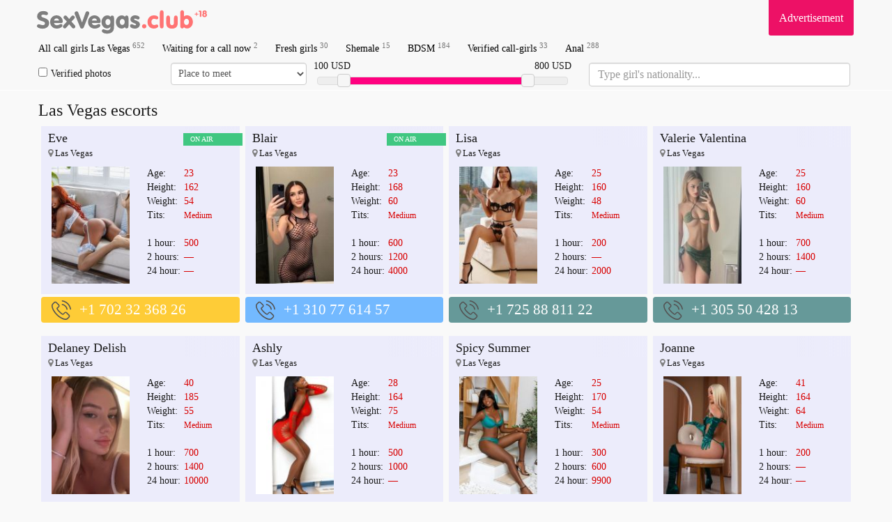

--- FILE ---
content_type: text/html; charset=UTF-8
request_url: https://sexvegas.club/call-girl/548120/
body_size: 40546
content:

<!DOCTYPE html>
<html lang="en">
    <head>
          <meta charset="utf-8">
        <meta http-equiv="X-UA-Compatible" content="IE=edge">
	<meta name="google-site-verification" content="B9JeHjYNrX5XlCSJz3HZQQfLk4o9ObOWrMuxTNK-Hp0" />
        <meta name="viewport" content="width=device-width, initial-scale=1">
        <meta name="description" content="Captivating sexual escort, Las Vegas. All escort news is here in one place: escorts cheap and lux, local and touring">
                <meta name="format-detection" content="telephone=no">
        <link href="//netdna.bootstrapcdn.com/font-awesome/4.7.0/css/font-awesome.css" rel="stylesheet">
        <link href="//maxcdn.bootstrapcdn.com/bootstrap/3.3.5/css/bootstrap.min.css" rel="stylesheet">

        <link href="/tpl/css/style.css?v=1766687887" rel="stylesheet" />
        <meta name=viewport content="width=device-width, initial-scale=1">
        <title>Las Vegas escorts agencies and independent girls</title>
	<script src="https://ajax.googleapis.com/ajax/libs/jquery/1.11.3/jquery.min.js"></script>
	<link rel="shortcut icon" type="image/x-icon" href="/site/images_me/favicon.ico">
	<script>
  (function(i,s,o,g,r,a,m){i['GoogleAnalyticsObject']=r;i[r]=i[r]||function(){
  (i[r].q=i[r].q||[]).push(arguments)},i[r].l=1*new Date();a=s.createElement(o),
  m=s.getElementsByTagName(o)[0];a.async=1;a.src=g;m.parentNode.insertBefore(a,m)
  })(window,document,'script','https://www.google-analytics.com/analytics.js','ga');

  ga('create', 'UA-104237384-1', 'auto');
  ga('send', 'pageview');

</script>
    </head>
    <body>
        <div class="wrapper container" style="min-height: 100%;">
            <div class="row">
                <header>
                    <nav class="navbar navbar-default navbar-fixed-top navbar-hidden navigation-top" id="navigation-top-1" role="navigation">
                        <div class="container">
							<div class="row">
								<div class="navbar-header">
									<button type="button" class="navbar-toggle collapsed" data-toggle="collapse" data-target="#bs-example-navbar-collapse-1" id="menu-btn">
										<span class="icon-bar"></span>
										<span class="icon-bar"></span>
										<span class="icon-bar"></span>
										<span class="sr-only">Navigation</span>
									</button>
									<a class="navbar-brand scroll-to" href="/" title="All Escort Girls In Las Vegas">
										<span class="va-helper"></span>
										<img src="/site/images_me/logo.svg" class="img-responsive" alt="Call girls in Las Vegas" width="250">
									</a>
								</div>
								<div class="b_right adv">
									<div class="css_my"><a href="/adv/" title="Info for Advertisers">Advertisement</a></div>
									<div class="cleaner"></div>
								</div>
                                                                <!--<div class="b_right tele">
                                                                        <div class="css_my"><a href="https://t.me/sexdubai_bot" target="_blank" title=""><i class="fa fa-telegram" aria-hidden="true"></i> Telegram: @sexdubai_bot</a></div>
                                                                        <div class="cleaner"></div>
								</div>-->
								<div class="collapse navbar-collapse" id="bs-example-navbar-collapse-1">
									<ul class="menu navbar-nav">
																				<li><a href='/' title='Call girls Las Vegas'>All call girls Las Vegas <sup>652</sup></a> </li>
										<li><a href='/s/callnow/' title='Free now'>Waiting for a call now <sup>2</sup></a> </li>  
										<li><a href='/s/fresh/' title='New girls'>Fresh girls <sup>30</sup></a></li>
										<li><a href='/s/shemale/' title='Shemale escorts in Las Vegas'>Shemale <sup>15</sup></a></li>
										<li><a href='/s/bdsm/' title='Bondage and Discipline'>BDSM <sup>184</sup></a></li>
										<li><a href='/s/verified/' title='Verified escorts'>Verified call-girls <sup>33</sup></a></li>
										<li><a href='/s/anal/' title='Anal Las Vegas'>Anal <sup>288</sup></a></li>
 																				
										<li class="advmenu"><a href="/adv/" title="Advertisement">Advertisement</a></li>
                                                                                <!--<li class="telemenu"><a href="https://t.me/sexdubai_bot" target="_blank" title="telegram @sexdubai_bot"><i class="fa fa-telegram" aria-hidden="true"></i> Telegram: @sexdubai_bot</a></li>-->
									</ul>
								</div>
							</div>
														<div class="row" id="search_row" style="margin-bottom: 5px;">
								<form action="/search/" method="GET" id="short_search_form">
									<div class="col-md-2 col-xs-6  hidden-xs" style="padding: 0 10px 0 0;">
										<label style="margin: 0;line-height: 32px;">
										<input id="trust" name="trust" value="1" type="checkbox" style="margin-right: 5px;"  >Verified photos</label>
									</div>
									<div class="col-md-2 col-xs-6  hidden-xs" style="padding:0;margin-left: -5px;">
										<select name="meeting" class="form-control" style="height:32px;width:100%;padding:6px;">
											<option value="" disabled  selected=selected>Place to meet</option>
											<option value=2>No matter</option>
											<option value=0 >Outcall</option>
											<option value=1 >Incall</option>
										</select>
									</div>
									<div class="col-md-4">
										
										<div id="price-label-min"></div> 
										<div id="price-label-max"></div>
										
										<div id="price-range" data-min="0" data-max="990" data-start="100" data-end="790" style="margin-top: 20px;"></div>
										<input name="price1" id="price1" type="hidden" value='0' />
										<input name="price2" id="price2" type="hidden" value='890' />
									</div>
<div class="col-md-4 nation-holder">
<input name="nation" id="nation" class="form-control" placeholder="Type girl's nationality..." style="font-size:16px;">
</div>
								</form>
							</div>
														
							
                        </div>
                    </nav>
                </header>
                <div class="wrap_contents" style="margin-top:5px;">

<div class="col-md-12">
<h1 class="title">Las Vegas escorts</h1>
</div>
<div id="girls">



<div class="css_content col-lg-3 col-md-4 col-sm-6 col-xs-12" id="profile_3859360">
   <div class="item">
      <div class="block">
	     <div class="labels">
         <!--		 array(17) {
  ["id"]=>
  string(7) "3859360"
  ["address"]=>
  string(6) "Afghan"
  ["status"]=>
  string(1) "1"
  ["age"]=>
  string(2) "23"
  ["height"]=>
  string(3) "162"
  ["rank"]=>
  string(6) "322000"
  ["weight"]=>
  string(2) "54"
  ["bra"]=>
  string(1) "3"
  ["phone"]=>
  string(16) "+1 702 32 368 26"
  ["name"]=>
  string(3) "Eve"
  ["area"]=>
  string(0) ""
  ["price1"]=>
  string(3) "500"
  ["price2"]=>
  string(0) ""
  ["pricen"]=>
  string(0) ""
  ["file_name"]=>
  string(34) "escort_3859360_6919f60a79f67_r.jpg"
  ["flats"]=>
  string(1) "1"
  ["in_top"]=>
  string(1) "1"
}
 -->
		 		 <div class="top_girl tilelabel">ON AIR</div>
		 		 </div>
         <div class="gname"><a href='/call-girl/3859360/'>Eve</a></div>
         <div class="adress"><i class="fa fa-map-marker" aria-hidden="true" style="color: grey;"></i>
         Las Vegas         </div>
         <div class='block_photograph col-md-6 col-sm-6 col-xs-6'>
            <a href='/call-girl/3859360/' class="photoLink">
            <img src='/photos/120_180/escort_3859360_6919f60a79f67_r.jpg' width='120' alt='Afghan escort Eve, Las Vegas. Phone number: +1 702 32 368 26' title='+1 702 32 368 26' class='css_anketa_photo' />            </a>
                 </div>
        <div class="discr col-md-6 col-sm-6 col-xs-6">
          <table>
            <tr><td>Age:</td><td><span>23</span></td></tr>
            <tr><td>Height:</td><td><span>162</span></td></tr>
            <tr><td>Weight:</td><td><span>54</span></td></tr>
            <tr><td>Tits:</td><td><span style='font-size:12px;'>Medium</span></td></tr>
            <tr><td colspan="2">&nbsp;</td></tr>
            <tr><td>1 hour:</td><td><span> 500</span></td></tr>
            <tr><td>2 hours:</td><td><span>—</span></td></tr>
            <tr><td>24 hour:</td><td><span> — </span></td></tr>
          </table>                 
        </div>
		<div class='tilelabel visited'>viewed</div>
        <div class="clearfix"></div>
    </div>
   </div>
      <div class="phone" style="background-color: #FECC37 ">
      <div class='cross-section_phone'>
	<img src="/site/images_me/phone.svg">
                  <a href="tel:+1 702 32 368 26">+1 702 32 368 26</a>
                  <sup class='css_girl_onduty_cm'>Anytime</sup>
               </div>
</div>
</div>

<div class="css_content col-lg-3 col-md-4 col-sm-6 col-xs-12" id="profile_3786762">
   <div class="item">
      <div class="block">
	     <div class="labels">
         <!--		 array(17) {
  ["id"]=>
  string(7) "3786762"
  ["address"]=>
  string(8) "American"
  ["status"]=>
  string(1) "1"
  ["age"]=>
  string(3) "23 "
  ["height"]=>
  string(3) "168"
  ["rank"]=>
  string(6) "322000"
  ["weight"]=>
  string(2) "60"
  ["bra"]=>
  string(1) "3"
  ["phone"]=>
  string(16) "+1 310 77 614 57"
  ["name"]=>
  string(6) "Blair "
  ["area"]=>
  string(0) ""
  ["price1"]=>
  string(3) "600"
  ["price2"]=>
  string(4) "1200"
  ["pricen"]=>
  string(4) "4000"
  ["file_name"]=>
  string(34) "escort_3786762_6887a78017eae_r.jpg"
  ["flats"]=>
  string(1) "1"
  ["in_top"]=>
  string(1) "1"
}
 -->
		 		 <div class="top_girl tilelabel">ON AIR</div>
		 		 </div>
         <div class="gname"><a href='/call-girl/3786762/'>Blair </a></div>
         <div class="adress"><i class="fa fa-map-marker" aria-hidden="true" style="color: grey;"></i>
         Las Vegas         </div>
         <div class='block_photograph col-md-6 col-sm-6 col-xs-6'>
            <a href='/call-girl/3786762/' class="photoLink">
            <img src='/photos/120_180/escort_3786762_6887a78017eae_r.jpg' width='120' alt='American escort Blair , Las Vegas. Phone number: +1 310 77 614 57' title='+1 310 77 614 57' class='css_anketa_photo' />            </a>
                 </div>
        <div class="discr col-md-6 col-sm-6 col-xs-6">
          <table>
            <tr><td>Age:</td><td><span>23 </span></td></tr>
            <tr><td>Height:</td><td><span>168</span></td></tr>
            <tr><td>Weight:</td><td><span>60</span></td></tr>
            <tr><td>Tits:</td><td><span style='font-size:12px;'>Medium</span></td></tr>
            <tr><td colspan="2">&nbsp;</td></tr>
            <tr><td>1 hour:</td><td><span> 600</span></td></tr>
            <tr><td>2 hours:</td><td><span>1200</span></td></tr>
            <tr><td>24 hour:</td><td><span>4000</span></td></tr>
          </table>                 
        </div>
		<div class='tilelabel visited'>viewed</div>
        <div class="clearfix"></div>
    </div>
   </div>
      <div class="phone" style="background-color: #73B9FF ">
      <div class='cross-section_phone'>
	<img src="/site/images_me/phone.svg">
                  <a href="tel:+1 310 77 614 57">+1 310 77 614 57</a>
                  <sup class='css_girl_onduty_cm'>Anytime</sup>
               </div>
</div>
</div>

<div class="css_content col-lg-3 col-md-4 col-sm-6 col-xs-12" id="profile_3859371">
   <div class="item">
      <div class="block">
	     <div class="labels">
         <!--		 array(17) {
  ["id"]=>
  string(7) "3859371"
  ["address"]=>
  string(6) "Afghan"
  ["status"]=>
  string(1) "1"
  ["age"]=>
  string(2) "25"
  ["height"]=>
  string(3) "160"
  ["rank"]=>
  string(1) "3"
  ["weight"]=>
  string(2) "48"
  ["bra"]=>
  string(1) "3"
  ["phone"]=>
  string(16) "+1 725 88 811 22"
  ["name"]=>
  string(4) "Lisa"
  ["area"]=>
  string(0) ""
  ["price1"]=>
  string(3) "200"
  ["price2"]=>
  string(0) ""
  ["pricen"]=>
  string(4) "2000"
  ["file_name"]=>
  string(34) "escort_3859371_6919f6d257fe4_r.jpg"
  ["flats"]=>
  string(1) "1"
  ["in_top"]=>
  string(1) "0"
}
 -->
		 		 </div>
         <div class="gname"><a href='/call-girl/3859371/'>Lisa</a></div>
         <div class="adress"><i class="fa fa-map-marker" aria-hidden="true" style="color: grey;"></i>
         Las Vegas         </div>
         <div class='block_photograph col-md-6 col-sm-6 col-xs-6'>
            <a href='/call-girl/3859371/' class="photoLink">
            <img src='/photos/120_180/escort_3859371_6919f6d257fe4_r.jpg' width='120' alt='Afghan escort Lisa, Las Vegas. Phone number: +1 725 88 811 22' title='+1 725 88 811 22' class='css_anketa_photo' />            </a>
                 </div>
        <div class="discr col-md-6 col-sm-6 col-xs-6">
          <table>
            <tr><td>Age:</td><td><span>25</span></td></tr>
            <tr><td>Height:</td><td><span>160</span></td></tr>
            <tr><td>Weight:</td><td><span>48</span></td></tr>
            <tr><td>Tits:</td><td><span style='font-size:12px;'>Medium</span></td></tr>
            <tr><td colspan="2">&nbsp;</td></tr>
            <tr><td>1 hour:</td><td><span> 200</span></td></tr>
            <tr><td>2 hours:</td><td><span>—</span></td></tr>
            <tr><td>24 hour:</td><td><span>2000</span></td></tr>
          </table>                 
        </div>
		<div class='tilelabel visited'>viewed</div>
        <div class="clearfix"></div>
    </div>
   </div>
      <div class="phone" style="background-color: #669999 ">
      <div class='cross-section_phone'>
	<img src="/site/images_me/phone.svg">
                  <a href="tel:+1 725 88 811 22">+1 725 88 811 22</a>
                  <sup class='css_girl_onduty_cm'>Anytime</sup>
               </div>
</div>
</div>

<div class="css_content col-lg-3 col-md-4 col-sm-6 col-xs-12" id="profile_3859370">
   <div class="item">
      <div class="block">
	     <div class="labels">
         <!--		 array(17) {
  ["id"]=>
  string(7) "3859370"
  ["address"]=>
  string(6) "Afghan"
  ["status"]=>
  string(1) "1"
  ["age"]=>
  string(2) "25"
  ["height"]=>
  string(3) "160"
  ["rank"]=>
  string(1) "1"
  ["weight"]=>
  string(2) "60"
  ["bra"]=>
  string(1) "3"
  ["phone"]=>
  string(16) "+1 305 50 428 13"
  ["name"]=>
  string(18) "Valerie Valentina "
  ["area"]=>
  string(0) ""
  ["price1"]=>
  string(3) "700"
  ["price2"]=>
  string(4) "1400"
  ["pricen"]=>
  string(0) ""
  ["file_name"]=>
  string(34) "escort_3859370_6919f6bcb1e2d_r.jpg"
  ["flats"]=>
  string(1) "1"
  ["in_top"]=>
  string(1) "0"
}
 -->
		 		 </div>
         <div class="gname"><a href='/call-girl/3859370/'>Valerie Valentina </a></div>
         <div class="adress"><i class="fa fa-map-marker" aria-hidden="true" style="color: grey;"></i>
         Las Vegas         </div>
         <div class='block_photograph col-md-6 col-sm-6 col-xs-6'>
            <a href='/call-girl/3859370/' class="photoLink">
            <img src='/photos/120_180/escort_3859370_6919f6bcb1e2d_r.jpg' width='120' alt='Afghan escort Valerie Valentina , Las Vegas. Phone number: +1 305 50 428 13' title='+1 305 50 428 13' class='css_anketa_photo' />            </a>
                 </div>
        <div class="discr col-md-6 col-sm-6 col-xs-6">
          <table>
            <tr><td>Age:</td><td><span>25</span></td></tr>
            <tr><td>Height:</td><td><span>160</span></td></tr>
            <tr><td>Weight:</td><td><span>60</span></td></tr>
            <tr><td>Tits:</td><td><span style='font-size:12px;'>Medium</span></td></tr>
            <tr><td colspan="2">&nbsp;</td></tr>
            <tr><td>1 hour:</td><td><span> 700</span></td></tr>
            <tr><td>2 hours:</td><td><span>1400</span></td></tr>
            <tr><td>24 hour:</td><td><span> — </span></td></tr>
          </table>                 
        </div>
		<div class='tilelabel visited'>viewed</div>
        <div class="clearfix"></div>
    </div>
   </div>
      <div class="phone" style="background-color: #669999 ">
      <div class='cross-section_phone'>
	<img src="/site/images_me/phone.svg">
                  <a href="tel:+1 305 50 428 13">+1 305 50 428 13</a>
                  <sup class='css_girl_onduty_cm'>Anytime</sup>
               </div>
</div>
</div>

<div class="css_content col-lg-3 col-md-4 col-sm-6 col-xs-12" id="profile_3859369">
   <div class="item">
      <div class="block">
	     <div class="labels">
         <!--		 array(17) {
  ["id"]=>
  string(7) "3859369"
  ["address"]=>
  string(11) "Noth Korean"
  ["status"]=>
  string(1) "1"
  ["age"]=>
  string(2) "40"
  ["height"]=>
  string(3) "185"
  ["rank"]=>
  string(1) "1"
  ["weight"]=>
  string(2) "55"
  ["bra"]=>
  string(1) "3"
  ["phone"]=>
  string(16) "+1 702 32 363 90"
  ["name"]=>
  string(15) "Delaney Delish "
  ["area"]=>
  string(0) ""
  ["price1"]=>
  string(3) "700"
  ["price2"]=>
  string(4) "1400"
  ["pricen"]=>
  string(5) "10000"
  ["file_name"]=>
  string(34) "escort_3859369_6919f6a9b17d4_r.jpg"
  ["flats"]=>
  string(1) "1"
  ["in_top"]=>
  string(1) "0"
}
 -->
		 		 </div>
         <div class="gname"><a href='/call-girl/3859369/'>Delaney Delish </a></div>
         <div class="adress"><i class="fa fa-map-marker" aria-hidden="true" style="color: grey;"></i>
         Las Vegas         </div>
         <div class='block_photograph col-md-6 col-sm-6 col-xs-6'>
            <a href='/call-girl/3859369/' class="photoLink">
            <img src='/photos/120_180/escort_3859369_6919f6a9b17d4_r.jpg' width='120' alt='Noth Korean escort Delaney Delish , Las Vegas. Phone number: +1 702 32 363 90' title='+1 702 32 363 90' class='css_anketa_photo' />            </a>
                 </div>
        <div class="discr col-md-6 col-sm-6 col-xs-6">
          <table>
            <tr><td>Age:</td><td><span>40</span></td></tr>
            <tr><td>Height:</td><td><span>185</span></td></tr>
            <tr><td>Weight:</td><td><span>55</span></td></tr>
            <tr><td>Tits:</td><td><span style='font-size:12px;'>Medium</span></td></tr>
            <tr><td colspan="2">&nbsp;</td></tr>
            <tr><td>1 hour:</td><td><span> 700</span></td></tr>
            <tr><td>2 hours:</td><td><span>1400</span></td></tr>
            <tr><td>24 hour:</td><td><span>10000</span></td></tr>
          </table>                 
        </div>
		<div class='tilelabel visited'>viewed</div>
        <div class="clearfix"></div>
    </div>
   </div>
      <div class="phone" style="background-color: #9AD7A8 ">
      <div class='cross-section_phone'>
	<img src="/site/images_me/phone.svg">
                  <a href="tel:+1 702 32 363 90">+1 702 32 363 90</a>
                  <sup class='css_girl_onduty_cm'>Anytime</sup>
               </div>
</div>
</div>

<div class="css_content col-lg-3 col-md-4 col-sm-6 col-xs-12" id="profile_3859368">
   <div class="item">
      <div class="block">
	     <div class="labels">
         <!--		 array(17) {
  ["id"]=>
  string(7) "3859368"
  ["address"]=>
  string(6) "Libyan"
  ["status"]=>
  string(1) "1"
  ["age"]=>
  string(2) "28"
  ["height"]=>
  string(3) "164"
  ["rank"]=>
  string(1) "1"
  ["weight"]=>
  string(2) "75"
  ["bra"]=>
  string(1) "3"
  ["phone"]=>
  string(16) "+1 707 68 398 86"
  ["name"]=>
  string(5) "Ashly"
  ["area"]=>
  string(0) ""
  ["price1"]=>
  string(3) "500"
  ["price2"]=>
  string(4) "1000"
  ["pricen"]=>
  string(0) ""
  ["file_name"]=>
  string(34) "escort_3859368_6919f694583eb_r.jpg"
  ["flats"]=>
  string(1) "1"
  ["in_top"]=>
  string(1) "0"
}
 -->
		 		 </div>
         <div class="gname"><a href='/call-girl/3859368/'>Ashly</a></div>
         <div class="adress"><i class="fa fa-map-marker" aria-hidden="true" style="color: grey;"></i>
         Las Vegas         </div>
         <div class='block_photograph col-md-6 col-sm-6 col-xs-6'>
            <a href='/call-girl/3859368/' class="photoLink">
            <img src='/photos/120_180/escort_3859368_6919f694583eb_r.jpg' width='120' alt='Libyan escort Ashly, Las Vegas. Phone number: +1 707 68 398 86' title='+1 707 68 398 86' class='css_anketa_photo' />            </a>
                 </div>
        <div class="discr col-md-6 col-sm-6 col-xs-6">
          <table>
            <tr><td>Age:</td><td><span>28</span></td></tr>
            <tr><td>Height:</td><td><span>164</span></td></tr>
            <tr><td>Weight:</td><td><span>75</span></td></tr>
            <tr><td>Tits:</td><td><span style='font-size:12px;'>Medium</span></td></tr>
            <tr><td colspan="2">&nbsp;</td></tr>
            <tr><td>1 hour:</td><td><span> 500</span></td></tr>
            <tr><td>2 hours:</td><td><span>1000</span></td></tr>
            <tr><td>24 hour:</td><td><span> — </span></td></tr>
          </table>                 
        </div>
		<div class='tilelabel visited'>viewed</div>
        <div class="clearfix"></div>
    </div>
   </div>
      <div class="phone" style="background-color: #E599FF ">
      <div class='cross-section_phone'>
	<img src="/site/images_me/phone.svg">
                  <a href="tel:+1 707 68 398 86">+1 707 68 398 86</a>
                  <sup class='css_girl_onduty_cm'>Anytime</sup>
               </div>
</div>
</div>

<div class="css_content col-lg-3 col-md-4 col-sm-6 col-xs-12" id="profile_3859367">
   <div class="item">
      <div class="block">
	     <div class="labels">
         <!--		 array(17) {
  ["id"]=>
  string(7) "3859367"
  ["address"]=>
  string(6) "Afghan"
  ["status"]=>
  string(1) "1"
  ["age"]=>
  string(2) "25"
  ["height"]=>
  string(3) "170"
  ["rank"]=>
  string(1) "2"
  ["weight"]=>
  string(2) "54"
  ["bra"]=>
  string(1) "3"
  ["phone"]=>
  string(16) "+1 424 47 835 86"
  ["name"]=>
  string(13) "Spicy Summer "
  ["area"]=>
  string(0) ""
  ["price1"]=>
  string(3) "300"
  ["price2"]=>
  string(3) "600"
  ["pricen"]=>
  string(4) "9900"
  ["file_name"]=>
  string(34) "escort_3859367_6919f67f77e05_r.jpg"
  ["flats"]=>
  string(1) "1"
  ["in_top"]=>
  string(1) "0"
}
 -->
		 		 </div>
         <div class="gname"><a href='/call-girl/3859367/'>Spicy Summer </a></div>
         <div class="adress"><i class="fa fa-map-marker" aria-hidden="true" style="color: grey;"></i>
         Las Vegas         </div>
         <div class='block_photograph col-md-6 col-sm-6 col-xs-6'>
            <a href='/call-girl/3859367/' class="photoLink">
            <img src='/photos/120_180/escort_3859367_6919f67f77e05_r.jpg' width='120' alt='Afghan escort Spicy Summer , Las Vegas. Phone number: +1 424 47 835 86' title='+1 424 47 835 86' class='css_anketa_photo' />            </a>
                 </div>
        <div class="discr col-md-6 col-sm-6 col-xs-6">
          <table>
            <tr><td>Age:</td><td><span>25</span></td></tr>
            <tr><td>Height:</td><td><span>170</span></td></tr>
            <tr><td>Weight:</td><td><span>54</span></td></tr>
            <tr><td>Tits:</td><td><span style='font-size:12px;'>Medium</span></td></tr>
            <tr><td colspan="2">&nbsp;</td></tr>
            <tr><td>1 hour:</td><td><span> 300</span></td></tr>
            <tr><td>2 hours:</td><td><span>600</span></td></tr>
            <tr><td>24 hour:</td><td><span>9900</span></td></tr>
          </table>                 
        </div>
		<div class='tilelabel visited'>viewed</div>
        <div class="clearfix"></div>
    </div>
   </div>
      <div class="phone" style="background-color: #669999 ">
      <div class='cross-section_phone'>
	<img src="/site/images_me/phone.svg">
                  <a href="tel:+1 424 47 835 86">+1 424 47 835 86</a>
                  <sup class='css_girl_onduty_cm'>Anytime</sup>
               </div>
</div>
</div>

<div class="css_content col-lg-3 col-md-4 col-sm-6 col-xs-12" id="profile_3859373">
   <div class="item">
      <div class="block">
	     <div class="labels">
         <!--		 array(17) {
  ["id"]=>
  string(7) "3859373"
  ["address"]=>
  string(5) "Omani"
  ["status"]=>
  string(1) "1"
  ["age"]=>
  string(2) "41"
  ["height"]=>
  string(3) "164"
  ["rank"]=>
  string(1) "1"
  ["weight"]=>
  string(2) "64"
  ["bra"]=>
  string(1) "3"
  ["phone"]=>
  string(16) "+1 702 68 638 41"
  ["name"]=>
  string(6) "Joanne"
  ["area"]=>
  string(0) ""
  ["price1"]=>
  string(3) "200"
  ["price2"]=>
  string(0) ""
  ["pricen"]=>
  string(0) ""
  ["file_name"]=>
  string(34) "escort_3859373_6919f6ec2b1b1_r.jpg"
  ["flats"]=>
  string(1) "1"
  ["in_top"]=>
  string(1) "0"
}
 -->
		 		 </div>
         <div class="gname"><a href='/call-girl/3859373/'>Joanne</a></div>
         <div class="adress"><i class="fa fa-map-marker" aria-hidden="true" style="color: grey;"></i>
         Las Vegas         </div>
         <div class='block_photograph col-md-6 col-sm-6 col-xs-6'>
            <a href='/call-girl/3859373/' class="photoLink">
            <img src='/photos/120_180/escort_3859373_6919f6ec2b1b1_r.jpg' width='120' alt='Omani escort Joanne, Las Vegas. Phone number: +1 702 68 638 41' title='+1 702 68 638 41' class='css_anketa_photo' />            </a>
                 </div>
        <div class="discr col-md-6 col-sm-6 col-xs-6">
          <table>
            <tr><td>Age:</td><td><span>41</span></td></tr>
            <tr><td>Height:</td><td><span>164</span></td></tr>
            <tr><td>Weight:</td><td><span>64</span></td></tr>
            <tr><td>Tits:</td><td><span style='font-size:12px;'>Medium</span></td></tr>
            <tr><td colspan="2">&nbsp;</td></tr>
            <tr><td>1 hour:</td><td><span> 200</span></td></tr>
            <tr><td>2 hours:</td><td><span>—</span></td></tr>
            <tr><td>24 hour:</td><td><span> — </span></td></tr>
          </table>                 
        </div>
		<div class='tilelabel visited'>viewed</div>
        <div class="clearfix"></div>
    </div>
   </div>
      <div class="phone" style="background-color: #9AD7A8 ">
      <div class='cross-section_phone'>
	<img src="/site/images_me/phone.svg">
                  <a href="tel:+1 702 68 638 41">+1 702 68 638 41</a>
                  <sup class='css_girl_onduty_cm'>Anytime</sup>
               </div>
</div>
</div>

<div class="css_content col-lg-3 col-md-4 col-sm-6 col-xs-12" id="profile_598768">
   <div class="item">
      <div class="block">
	     <div class="labels">
                  <div class="rphoto tilelabel">VERIFIED</div>
         <!--		 array(17) {
  ["id"]=>
  string(6) "598768"
  ["address"]=>
  string(4) "Thai"
  ["status"]=>
  string(1) "2"
  ["age"]=>
  string(2) "23"
  ["height"]=>
  string(1) "5"
  ["rank"]=>
  string(3) "798"
  ["weight"]=>
  string(3) "110"
  ["bra"]=>
  string(1) "3"
  ["phone"]=>
  string(16) "+1 702 35 756 41"
  ["name"]=>
  string(5) "Jenna"
  ["area"]=>
  string(0) ""
  ["price1"]=>
  string(3) "200"
  ["price2"]=>
  string(1) "0"
  ["pricen"]=>
  string(4) "2000"
  ["file_name"]=>
  string(33) "escort_598768_5e89bdb4ec7c3_r.jpg"
  ["flats"]=>
  string(1) "1"
  ["in_top"]=>
  string(1) "0"
}
 -->
		 		 </div>
         <div class="gname"><a href='/call-girl/598768/'>Jenna</a></div>
         <div class="adress"><i class="fa fa-map-marker" aria-hidden="true" style="color: grey;"></i>
         Las Vegas         </div>
         <div class='block_photograph col-md-6 col-sm-6 col-xs-6'>
            <a href='/call-girl/598768/' class="photoLink">
            <img src='/photos/120_180/escort_598768_5e89bdb4ec7c3_r.jpg' width='120' alt='Thai escort Jenna, Las Vegas. Phone number: +1 702 35 756 41' title='+1 702 35 756 41' class='css_anketa_photo' />            </a>
                 </div>
        <div class="discr col-md-6 col-sm-6 col-xs-6">
          <table>
            <tr><td>Age:</td><td><span>23</span></td></tr>
            <tr><td>Height:</td><td><span>5</span></td></tr>
            <tr><td>Weight:</td><td><span>110</span></td></tr>
            <tr><td>Tits:</td><td><span style='font-size:12px;'>Medium</span></td></tr>
            <tr><td colspan="2">&nbsp;</td></tr>
            <tr><td>1 hour:</td><td><span> 200</span></td></tr>
            <tr><td>2 hours:</td><td><span>—</span></td></tr>
            <tr><td>24 hour:</td><td><span>2000</span></td></tr>
          </table>                 
        </div>
		<div class='tilelabel visited'>viewed</div>
        <div class="clearfix"></div>
    </div>
   </div>
      <div class="phone" style="background-color: #73B9FF ">
      <div class='cross-section_phone'>
	<img src="/site/images_me/phone.svg">
                  <a href="tel:+1 702 35 756 41">+1 702 35 756 41</a>
                  <sup class='css_girl_onduty_cm'>Anytime</sup>
               </div>
</div>
</div>

<div class="css_content col-lg-3 col-md-4 col-sm-6 col-xs-12" id="profile_339941">
   <div class="item">
      <div class="block">
	     <div class="labels">
         <!--		 array(17) {
  ["id"]=>
  string(6) "339941"
  ["address"]=>
  string(8) "Japanese"
  ["status"]=>
  string(1) "1"
  ["age"]=>
  string(2) "21"
  ["height"]=>
  string(3) "165"
  ["rank"]=>
  string(1) "1"
  ["weight"]=>
  string(2) "50"
  ["bra"]=>
  string(1) "3"
  ["phone"]=>
  string(17) "+1 (702) 500-0031"
  ["name"]=>
  string(22) "Always Beautiful Asian"
  ["area"]=>
  string(0) ""
  ["price1"]=>
  string(3) "180"
  ["price2"]=>
  string(1) "0"
  ["pricen"]=>
  string(1) "0"
  ["file_name"]=>
  string(33) "escort_339941_5c9dfa9e1ea86_r.jpg"
  ["flats"]=>
  string(1) "1"
  ["in_top"]=>
  string(1) "0"
}
 -->
		 		 </div>
         <div class="gname"><a href='/call-girl/339941/'>Always Beautiful Asian</a></div>
         <div class="adress"><i class="fa fa-map-marker" aria-hidden="true" style="color: grey;"></i>
         Las Vegas         </div>
         <div class='block_photograph col-md-6 col-sm-6 col-xs-6'>
            <a href='/call-girl/339941/' class="photoLink">
            <img src='/photos/120_180/escort_339941_5c9dfa9e1ea86_r.jpg' width='120' alt='Japanese escort Always Beautiful Asian, Las Vegas. Phone number: +1 (702) 500-0031' title='+1 (702) 500-0031' class='css_anketa_photo' />            </a>
                 </div>
        <div class="discr col-md-6 col-sm-6 col-xs-6">
          <table>
            <tr><td>Age:</td><td><span>21</span></td></tr>
            <tr><td>Height:</td><td><span>165</span></td></tr>
            <tr><td>Weight:</td><td><span>50</span></td></tr>
            <tr><td>Tits:</td><td><span style='font-size:12px;'>Medium</span></td></tr>
            <tr><td colspan="2">&nbsp;</td></tr>
            <tr><td>1 hour:</td><td><span> 180</span></td></tr>
            <tr><td>2 hours:</td><td><span>—</span></td></tr>
            <tr><td>24 hour:</td><td><span> — </span></td></tr>
          </table>                 
        </div>
		<div class='tilelabel visited'>viewed</div>
        <div class="clearfix"></div>
    </div>
   </div>
      <div class="phone" style="background-color: #FF7373 ">
      <div class='cross-section_phone'>
	<img src="/site/images_me/phone.svg">
                  <a href="tel:+1 (702) 500-0031">+1 (702) 500-0031</a>
                  <sup class='css_girl_onduty_cm'>Anytime</sup>
               </div>
</div>
</div>

<div class="css_content col-lg-3 col-md-4 col-sm-6 col-xs-12" id="profile_685456">
   <div class="item">
      <div class="block">
	     <div class="labels">
         <!--		 array(17) {
  ["id"]=>
  string(6) "685456"
  ["address"]=>
  string(8) "American"
  ["status"]=>
  string(1) "1"
  ["age"]=>
  string(2) "47"
  ["height"]=>
  string(3) "168"
  ["rank"]=>
  string(3) "698"
  ["weight"]=>
  string(2) "58"
  ["bra"]=>
  string(1) "3"
  ["phone"]=>
  string(15) "+1 702 689 7278"
  ["name"]=>
  string(5) "Megan"
  ["area"]=>
  string(0) ""
  ["price1"]=>
  string(3) "200"
  ["price2"]=>
  string(3) "300"
  ["pricen"]=>
  string(3) "500"
  ["file_name"]=>
  string(33) "escort_685456_5f6cac595d6bb_r.jpg"
  ["flats"]=>
  string(1) "1"
  ["in_top"]=>
  string(1) "0"
}
 -->
		 		 </div>
         <div class="gname"><a href='/call-girl/685456/'>Megan</a></div>
         <div class="adress"><i class="fa fa-map-marker" aria-hidden="true" style="color: grey;"></i>
         Las Vegas         </div>
         <div class='block_photograph col-md-6 col-sm-6 col-xs-6'>
            <a href='/call-girl/685456/' class="photoLink">
            <img src='/photos/120_180/escort_685456_5f6cac595d6bb_r.jpg' width='120' alt='American escort Megan, Las Vegas. Phone number: +1 702 689 7278' title='+1 702 689 7278' class='css_anketa_photo' />            </a>
                 </div>
        <div class="discr col-md-6 col-sm-6 col-xs-6">
          <table>
            <tr><td>Age:</td><td><span>47</span></td></tr>
            <tr><td>Height:</td><td><span>168</span></td></tr>
            <tr><td>Weight:</td><td><span>58</span></td></tr>
            <tr><td>Tits:</td><td><span style='font-size:12px;'>Medium</span></td></tr>
            <tr><td colspan="2">&nbsp;</td></tr>
            <tr><td>1 hour:</td><td><span> 200</span></td></tr>
            <tr><td>2 hours:</td><td><span>300</span></td></tr>
            <tr><td>24 hour:</td><td><span>500</span></td></tr>
          </table>                 
        </div>
		<div class='tilelabel visited'>viewed</div>
        <div class="clearfix"></div>
    </div>
   </div>
      <div class="phone" style="background-color: #FECC37 ">
      <div class='cross-section_phone'>
	<img src="/site/images_me/phone.svg">
                  <a href="tel:+1 702 689 7278">+1 702 689 7278</a>
                  <sup class='css_girl_onduty_cm'>Anytime</sup>
               </div>
</div>
</div>

<div class="css_content col-lg-3 col-md-4 col-sm-6 col-xs-12" id="profile_549008">
   <div class="item">
      <div class="block">
	     <div class="labels">
         <!--		 array(17) {
  ["id"]=>
  string(6) "549008"
  ["address"]=>
  string(8) "American"
  ["status"]=>
  string(1) "1"
  ["age"]=>
  string(2) "26"
  ["height"]=>
  string(3) "168"
  ["rank"]=>
  string(1) "1"
  ["weight"]=>
  string(2) "62"
  ["bra"]=>
  string(1) "4"
  ["phone"]=>
  string(18) "+1 (702) 979-58 52"
  ["name"]=>
  string(16) "Temptingangelica"
  ["area"]=>
  string(0) ""
  ["price1"]=>
  string(3) "200"
  ["price2"]=>
  string(3) "400"
  ["pricen"]=>
  string(1) "0"
  ["file_name"]=>
  string(33) "escort_549008_5dfc0ed49326d_r.jpg"
  ["flats"]=>
  string(1) "1"
  ["in_top"]=>
  string(1) "0"
}
 -->
		 		 </div>
         <div class="gname"><a href='/call-girl/549008/'>Temptingangelica</a></div>
         <div class="adress"><i class="fa fa-map-marker" aria-hidden="true" style="color: grey;"></i>
         Las Vegas         </div>
         <div class='block_photograph col-md-6 col-sm-6 col-xs-6'>
            <a href='/call-girl/549008/' class="photoLink">
            <img src='/photos/120_180/escort_549008_5dfc0ed49326d_r.jpg' width='120' alt='American escort Temptingangelica, Las Vegas. Phone number: +1 (702) 979-58 52' title='+1 (702) 979-58 52' class='css_anketa_photo' />            </a>
                 </div>
        <div class="discr col-md-6 col-sm-6 col-xs-6">
          <table>
            <tr><td>Age:</td><td><span>26</span></td></tr>
            <tr><td>Height:</td><td><span>168</span></td></tr>
            <tr><td>Weight:</td><td><span>62</span></td></tr>
            <tr><td>Tits:</td><td><span style='font-size:12px;'>Big</span></td></tr>
            <tr><td colspan="2">&nbsp;</td></tr>
            <tr><td>1 hour:</td><td><span> 200</span></td></tr>
            <tr><td>2 hours:</td><td><span>400</span></td></tr>
            <tr><td>24 hour:</td><td><span> — </span></td></tr>
          </table>                 
        </div>
		<div class='tilelabel visited'>viewed</div>
        <div class="clearfix"></div>
    </div>
   </div>
      <div class="phone" style="background-color: #7EB771 ">
      <div class='cross-section_phone'>
	<img src="/site/images_me/phone.svg">
                  <a href="tel:+1 (702) 979-58 52">+1 (702) 979-58 52</a>
                  <sup class='css_girl_onduty_cm'>Anytime</sup>
               </div>
</div>
</div>

<div class="css_content col-lg-3 col-md-4 col-sm-6 col-xs-12" id="profile_3680054">
   <div class="item">
      <div class="block">
	     <div class="labels">
         <!--		 array(17) {
  ["id"]=>
  string(7) "3680054"
  ["address"]=>
  string(6) "Afghan"
  ["status"]=>
  string(1) "1"
  ["age"]=>
  string(2) "20"
  ["height"]=>
  string(3) "166"
  ["rank"]=>
  string(1) "2"
  ["weight"]=>
  string(2) "53"
  ["bra"]=>
  string(1) "2"
  ["phone"]=>
  string(16) "+1 702 60 004 42"
  ["name"]=>
  string(14) "Hillaryxopaige"
  ["area"]=>
  string(0) ""
  ["price1"]=>
  string(3) "700"
  ["price2"]=>
  string(4) "1300"
  ["pricen"]=>
  string(4) "1700"
  ["file_name"]=>
  string(34) "escort_3680054_676bf4c977ddf_r.jpg"
  ["flats"]=>
  string(1) "1"
  ["in_top"]=>
  string(1) "0"
}
 -->
		 		 </div>
         <div class="gname"><a href='/call-girl/3680054/'>Hillaryxopaige</a></div>
         <div class="adress"><i class="fa fa-map-marker" aria-hidden="true" style="color: grey;"></i>
         Las Vegas         </div>
         <div class='block_photograph col-md-6 col-sm-6 col-xs-6'>
            <a href='/call-girl/3680054/' class="photoLink">
            <img src='/photos/120_180/escort_3680054_676bf4c977ddf_r.jpg' width='120' alt='Afghan escort Hillaryxopaige, Las Vegas. Phone number: +1 702 60 004 42' title='+1 702 60 004 42' class='css_anketa_photo' />            </a>
                 </div>
        <div class="discr col-md-6 col-sm-6 col-xs-6">
          <table>
            <tr><td>Age:</td><td><span>20</span></td></tr>
            <tr><td>Height:</td><td><span>166</span></td></tr>
            <tr><td>Weight:</td><td><span>53</span></td></tr>
            <tr><td>Tits:</td><td><span style='font-size:12px;'>Small</span></td></tr>
            <tr><td colspan="2">&nbsp;</td></tr>
            <tr><td>1 hour:</td><td><span> 700</span></td></tr>
            <tr><td>2 hours:</td><td><span>1300</span></td></tr>
            <tr><td>24 hour:</td><td><span>1700</span></td></tr>
          </table>                 
        </div>
		<div class='tilelabel visited'>viewed</div>
        <div class="clearfix"></div>
    </div>
   </div>
      <div class="phone" style="background-color: #669999 ">
      <div class='cross-section_phone'>
	<img src="/site/images_me/phone.svg">
                  <a href="tel:+1 702 60 004 42">+1 702 60 004 42</a>
                  <sup class='css_girl_onduty_cm'>Anytime</sup>
               </div>
</div>
</div>

<div class="css_content col-lg-3 col-md-4 col-sm-6 col-xs-12" id="profile_901109">
   <div class="item">
      <div class="block">
	     <div class="labels">
         <!--		 array(17) {
  ["id"]=>
  string(6) "901109"
  ["address"]=>
  string(8) "American"
  ["status"]=>
  string(1) "1"
  ["age"]=>
  string(2) "25"
  ["height"]=>
  string(1) "5"
  ["rank"]=>
  string(1) "1"
  ["weight"]=>
  string(3) "118"
  ["bra"]=>
  string(1) "6"
  ["phone"]=>
  string(17) "+ 1 702 65 999 63"
  ["name"]=>
  string(5) "Jenny"
  ["area"]=>
  string(0) ""
  ["price1"]=>
  string(3) "188"
  ["price2"]=>
  string(3) "388"
  ["pricen"]=>
  string(4) "1588"
  ["file_name"]=>
  string(33) "escort_901109_62ecad0f56344_r.jpg"
  ["flats"]=>
  string(1) "1"
  ["in_top"]=>
  string(1) "0"
}
 -->
		 		 </div>
         <div class="gname"><a href='/call-girl/901109/'>Jenny</a></div>
         <div class="adress"><i class="fa fa-map-marker" aria-hidden="true" style="color: grey;"></i>
         Las Vegas         </div>
         <div class='block_photograph col-md-6 col-sm-6 col-xs-6'>
            <a href='/call-girl/901109/' class="photoLink">
            <img src='/photos/120_180/escort_901109_62ecad0f56344_r.jpg' width='120' alt='American escort Jenny, Las Vegas. Phone number: + 1 702 65 999 63' title='+ 1 702 65 999 63' class='css_anketa_photo' />            </a>
                 </div>
        <div class="discr col-md-6 col-sm-6 col-xs-6">
          <table>
            <tr><td>Age:</td><td><span>25</span></td></tr>
            <tr><td>Height:</td><td><span>5</span></td></tr>
            <tr><td>Weight:</td><td><span>118</span></td></tr>
            <tr><td>Tits:</td><td><span style='font-size:12px;'>Huge</span></td></tr>
            <tr><td colspan="2">&nbsp;</td></tr>
            <tr><td>1 hour:</td><td><span> 188</span></td></tr>
            <tr><td>2 hours:</td><td><span>388</span></td></tr>
            <tr><td>24 hour:</td><td><span>1588</span></td></tr>
          </table>                 
        </div>
		<div class='tilelabel visited'>viewed</div>
        <div class="clearfix"></div>
    </div>
   </div>
      <div class="phone" style="background-color: #9AD7A8 ">
      <div class='cross-section_phone'>
	<img src="/site/images_me/phone.svg">
                  <a href="tel:+ 1 702 65 999 63">+ 1 702 65 999 63</a>
                  <sup class='css_girl_onduty_cm'>Anytime</sup>
               </div>
</div>
</div>

<div class="css_content col-lg-3 col-md-4 col-sm-6 col-xs-12" id="profile_768416">
   <div class="item">
      <div class="block">
	     <div class="labels">
         <!--		 array(17) {
  ["id"]=>
  string(6) "768416"
  ["address"]=>
  string(0) ""
  ["status"]=>
  string(1) "1"
  ["age"]=>
  string(1) "0"
  ["height"]=>
  string(1) "0"
  ["rank"]=>
  string(3) "697"
  ["weight"]=>
  string(1) "0"
  ["bra"]=>
  string(1) "4"
  ["phone"]=>
  string(16) "+1 702 82 096 75"
  ["name"]=>
  string(5) "Chiyo"
  ["area"]=>
  string(0) ""
  ["price1"]=>
  string(3) "200"
  ["price2"]=>
  string(1) "0"
  ["pricen"]=>
  string(1) "0"
  ["file_name"]=>
  string(33) "escort_768416_605ae5889fbe4_r.jpg"
  ["flats"]=>
  string(1) "1"
  ["in_top"]=>
  string(1) "0"
}
 -->
		 		 </div>
         <div class="gname"><a href='/call-girl/768416/'>Chiyo</a></div>
         <div class="adress"><i class="fa fa-map-marker" aria-hidden="true" style="color: grey;"></i>
         Las Vegas         </div>
         <div class='block_photograph col-md-6 col-sm-6 col-xs-6'>
            <a href='/call-girl/768416/' class="photoLink">
            <img src='/photos/120_180/escort_768416_605ae5889fbe4_r.jpg' width='120' alt=' escort Chiyo, Las Vegas. Phone number: +1 702 82 096 75' title='+1 702 82 096 75' class='css_anketa_photo' />            </a>
                 </div>
        <div class="discr col-md-6 col-sm-6 col-xs-6">
          <table>
            <tr><td>Age:</td><td><span>—</span></td></tr>
            <tr><td>Height:</td><td><span>—</span></td></tr>
            <tr><td>Weight:</td><td><span>—</span></td></tr>
            <tr><td>Tits:</td><td><span style='font-size:12px;'>Big</span></td></tr>
            <tr><td colspan="2">&nbsp;</td></tr>
            <tr><td>1 hour:</td><td><span> 200</span></td></tr>
            <tr><td>2 hours:</td><td><span>—</span></td></tr>
            <tr><td>24 hour:</td><td><span> — </span></td></tr>
          </table>                 
        </div>
		<div class='tilelabel visited'>viewed</div>
        <div class="clearfix"></div>
    </div>
   </div>
      <div class="phone" style="background-color: #FECC37 ">
      <div class='cross-section_phone'>
	<img src="/site/images_me/phone.svg">
                  <a href="tel:+1 702 82 096 75">+1 702 82 096 75</a>
                  <sup class='css_girl_onduty_cm'>Anytime</sup>
               </div>
</div>
</div>

<div class="css_content col-lg-3 col-md-4 col-sm-6 col-xs-12" id="profile_3786732">
   <div class="item">
      <div class="block">
	     <div class="labels">
         <!--		 array(17) {
  ["id"]=>
  string(7) "3786732"
  ["address"]=>
  string(8) "American"
  ["status"]=>
  string(1) "1"
  ["age"]=>
  string(3) " 28"
  ["height"]=>
  string(3) "169"
  ["rank"]=>
  string(1) "1"
  ["weight"]=>
  string(3) "53 "
  ["bra"]=>
  string(1) "4"
  ["phone"]=>
  string(16) "+1 323 53 061 22"
  ["name"]=>
  string(9) "Miss Shay"
  ["area"]=>
  string(0) ""
  ["price1"]=>
  string(3) "400"
  ["price2"]=>
  string(3) "800"
  ["pricen"]=>
  string(0) ""
  ["file_name"]=>
  string(34) "escort_3786732_68879d300879c_r.jpg"
  ["flats"]=>
  string(1) "1"
  ["in_top"]=>
  string(1) "0"
}
 -->
		 		 </div>
         <div class="gname"><a href='/call-girl/3786732/'>Miss Shay</a></div>
         <div class="adress"><i class="fa fa-map-marker" aria-hidden="true" style="color: grey;"></i>
         Las Vegas         </div>
         <div class='block_photograph col-md-6 col-sm-6 col-xs-6'>
            <a href='/call-girl/3786732/' class="photoLink">
            <img src='/photos/120_180/escort_3786732_68879d300879c_r.jpg' width='120' alt='American escort Miss Shay, Las Vegas. Phone number: +1 323 53 061 22' title='+1 323 53 061 22' class='css_anketa_photo' />            </a>
                 </div>
        <div class="discr col-md-6 col-sm-6 col-xs-6">
          <table>
            <tr><td>Age:</td><td><span> 28</span></td></tr>
            <tr><td>Height:</td><td><span>169</span></td></tr>
            <tr><td>Weight:</td><td><span>53 </span></td></tr>
            <tr><td>Tits:</td><td><span style='font-size:12px;'>Big</span></td></tr>
            <tr><td colspan="2">&nbsp;</td></tr>
            <tr><td>1 hour:</td><td><span> 400</span></td></tr>
            <tr><td>2 hours:</td><td><span>800</span></td></tr>
            <tr><td>24 hour:</td><td><span> — </span></td></tr>
          </table>                 
        </div>
		<div class='tilelabel visited'>viewed</div>
        <div class="clearfix"></div>
    </div>
   </div>
      <div class="phone" style="background-color: #7EB771 ">
      <div class='cross-section_phone'>
	<img src="/site/images_me/phone.svg">
                  <a href="tel:+1 323 53 061 22">+1 323 53 061 22</a>
                  <sup class='css_girl_onduty_cm'>Anytime</sup>
               </div>
</div>
</div>

<div class="css_content col-lg-3 col-md-4 col-sm-6 col-xs-12" id="profile_598265">
   <div class="item">
      <div class="block">
	     <div class="labels">
         <!--		 array(17) {
  ["id"]=>
  string(6) "598265"
  ["address"]=>
  string(8) "American"
  ["status"]=>
  string(1) "1"
  ["age"]=>
  string(2) "40"
  ["height"]=>
  string(1) "5"
  ["rank"]=>
  string(3) "697"
  ["weight"]=>
  string(1) "0"
  ["bra"]=>
  string(1) "4"
  ["phone"]=>
  string(16) "+1 702 66 480 88"
  ["name"]=>
  string(6) "Kristy"
  ["area"]=>
  string(0) ""
  ["price1"]=>
  string(3) "200"
  ["price2"]=>
  string(1) "0"
  ["pricen"]=>
  string(1) "0"
  ["file_name"]=>
  string(33) "escort_598265_5e8870c148dc3_r.jpg"
  ["flats"]=>
  string(1) "0"
  ["in_top"]=>
  string(1) "0"
}
 -->
		 		 </div>
         <div class="gname"><a href='/call-girl/598265/'>Kristy</a></div>
         <div class="adress"><i class="fa fa-map-marker" aria-hidden="true" style="color: grey;"></i>
         Las Vegas         </div>
         <div class='block_photograph col-md-6 col-sm-6 col-xs-6'>
            <a href='/call-girl/598265/' class="photoLink">
            <img src='/photos/120_180/escort_598265_5e8870c148dc3_r.jpg' width='120' alt='American escort Kristy, Las Vegas. Phone number: +1 702 66 480 88' title='+1 702 66 480 88' class='css_anketa_photo' />            </a>
                 </div>
        <div class="discr col-md-6 col-sm-6 col-xs-6">
          <table>
            <tr><td>Age:</td><td><span>40</span></td></tr>
            <tr><td>Height:</td><td><span>5</span></td></tr>
            <tr><td>Weight:</td><td><span>—</span></td></tr>
            <tr><td>Tits:</td><td><span style='font-size:12px;'>Big</span></td></tr>
            <tr><td colspan="2">&nbsp;</td></tr>
            <tr><td>1 hour:</td><td><span> 200</span></td></tr>
            <tr><td>2 hours:</td><td><span>—</span></td></tr>
            <tr><td>24 hour:</td><td><span> — </span></td></tr>
          </table>                 
        </div>
		<div class='tilelabel visited'>viewed</div>
        <div class="clearfix"></div>
    </div>
   </div>
      <div class="phone" style="background-color: #7EB771 ">
      <div class='cross-section_phone'>
	<img src="/site/images_me/phone.svg">
                  <a href="tel:+1 702 66 480 88">+1 702 66 480 88</a>
                  <sup class='css_girl_onduty_cm'>Anytime</sup>
               </div>
</div>
</div>

<div class="css_content col-lg-3 col-md-4 col-sm-6 col-xs-12" id="profile_3496639">
   <div class="item">
      <div class="block">
	     <div class="labels">
         <!--		 array(17) {
  ["id"]=>
  string(7) "3496639"
  ["address"]=>
  string(7) "British"
  ["status"]=>
  string(1) "1"
  ["age"]=>
  string(2) "25"
  ["height"]=>
  string(3) "170"
  ["rank"]=>
  string(1) "3"
  ["weight"]=>
  string(2) "60"
  ["bra"]=>
  string(1) "4"
  ["phone"]=>
  string(16) "+1 702 84 199 01"
  ["name"]=>
  string(8) "Lucy fox"
  ["area"]=>
  string(0) ""
  ["price1"]=>
  string(4) "1000"
  ["price2"]=>
  string(4) "1300"
  ["pricen"]=>
  string(0) ""
  ["file_name"]=>
  string(34) "escort_3496639_66fad148d119b_r.jpg"
  ["flats"]=>
  string(1) "1"
  ["in_top"]=>
  string(1) "0"
}
 -->
		 		 </div>
         <div class="gname"><a href='/call-girl/3496639/'>Lucy fox</a></div>
         <div class="adress"><i class="fa fa-map-marker" aria-hidden="true" style="color: grey;"></i>
         Las Vegas         </div>
         <div class='block_photograph col-md-6 col-sm-6 col-xs-6'>
            <a href='/call-girl/3496639/' class="photoLink">
            <img src='/photos/120_180/escort_3496639_66fad148d119b_r.jpg' width='120' alt='British escort Lucy fox, Las Vegas. Phone number: +1 702 84 199 01' title='+1 702 84 199 01' class='css_anketa_photo' />            </a>
                 </div>
        <div class="discr col-md-6 col-sm-6 col-xs-6">
          <table>
            <tr><td>Age:</td><td><span>25</span></td></tr>
            <tr><td>Height:</td><td><span>170</span></td></tr>
            <tr><td>Weight:</td><td><span>60</span></td></tr>
            <tr><td>Tits:</td><td><span style='font-size:12px;'>Big</span></td></tr>
            <tr><td colspan="2">&nbsp;</td></tr>
            <tr><td>1 hour:</td><td><span> 1000</span></td></tr>
            <tr><td>2 hours:</td><td><span>1300</span></td></tr>
            <tr><td>24 hour:</td><td><span> — </span></td></tr>
          </table>                 
        </div>
		<div class='tilelabel visited'>viewed</div>
        <div class="clearfix"></div>
    </div>
   </div>
      <div class="phone" style="background-color: #FECC37 ">
      <div class='cross-section_phone'>
	<img src="/site/images_me/phone.svg">
                  <a href="tel:+1 702 84 199 01">+1 702 84 199 01</a>
                  <sup class='css_girl_onduty_cm'>Anytime</sup>
               </div>
</div>
</div>

<div class="css_content col-lg-3 col-md-4 col-sm-6 col-xs-12" id="profile_635966">
   <div class="item">
      <div class="block">
	     <div class="labels">
                  <div class="rphoto tilelabel">VERIFIED</div>
         <!--		 array(17) {
  ["id"]=>
  string(6) "635966"
  ["address"]=>
  string(6) "Latino"
  ["status"]=>
  string(1) "2"
  ["age"]=>
  string(2) "28"
  ["height"]=>
  string(3) "158"
  ["rank"]=>
  string(4) "2299"
  ["weight"]=>
  string(2) "56"
  ["bra"]=>
  string(1) "4"
  ["phone"]=>
  string(16) "+1 714 78 664 68"
  ["name"]=>
  string(6) "Julian"
  ["area"]=>
  string(0) ""
  ["price1"]=>
  string(3) "200"
  ["price2"]=>
  string(1) "0"
  ["pricen"]=>
  string(1) "0"
  ["file_name"]=>
  string(33) "escort_635966_5ede26c588f7f_r.jpg"
  ["flats"]=>
  string(1) "1"
  ["in_top"]=>
  string(1) "0"
}
 -->
		 		 </div>
         <div class="gname"><a href='/call-girl/635966/'>Julian</a></div>
         <div class="adress"><i class="fa fa-map-marker" aria-hidden="true" style="color: grey;"></i>
         Las Vegas         </div>
         <div class='block_photograph col-md-6 col-sm-6 col-xs-6'>
            <a href='/call-girl/635966/' class="photoLink">
            <img src='/photos/120_180/escort_635966_5ede26c588f7f_r.jpg' width='120' alt='Latino escort Julian, Las Vegas. Phone number: +1 714 78 664 68' title='+1 714 78 664 68' class='css_anketa_photo' />            </a>
                 </div>
        <div class="discr col-md-6 col-sm-6 col-xs-6">
          <table>
            <tr><td>Age:</td><td><span>28</span></td></tr>
            <tr><td>Height:</td><td><span>158</span></td></tr>
            <tr><td>Weight:</td><td><span>56</span></td></tr>
            <tr><td>Tits:</td><td><span style='font-size:12px;'>Big</span></td></tr>
            <tr><td colspan="2">&nbsp;</td></tr>
            <tr><td>1 hour:</td><td><span> 200</span></td></tr>
            <tr><td>2 hours:</td><td><span>—</span></td></tr>
            <tr><td>24 hour:</td><td><span> — </span></td></tr>
          </table>                 
        </div>
		<div class='tilelabel visited'>viewed</div>
        <div class="clearfix"></div>
    </div>
   </div>
      <div class="phone" style="background-color: #FECC37 ">
      <div class='cross-section_phone'>
	<img src="/site/images_me/phone.svg">
                  <a href="tel:+1 714 78 664 68">+1 714 78 664 68</a>
                  <sup class='css_girl_onduty_cm'>Anytime</sup>
               </div>
</div>
</div>

<div class="css_content col-lg-3 col-md-4 col-sm-6 col-xs-12" id="profile_1830322">
   <div class="item">
      <div class="block">
	     <div class="labels">
         <!--		 array(17) {
  ["id"]=>
  string(7) "1830322"
  ["address"]=>
  string(0) ""
  ["status"]=>
  string(1) "1"
  ["age"]=>
  string(2) "24"
  ["height"]=>
  string(3) "162"
  ["rank"]=>
  string(1) "3"
  ["weight"]=>
  string(2) "47"
  ["bra"]=>
  string(1) "2"
  ["phone"]=>
  string(16) "+1 709 91 023 89"
  ["name"]=>
  string(12) "Olivia Britt"
  ["area"]=>
  string(0) ""
  ["price1"]=>
  string(3) "250"
  ["price2"]=>
  string(3) "300"
  ["pricen"]=>
  string(4) "1000"
  ["file_name"]=>
  string(34) "escort_1830322_644d51ea46d5d_r.jpg"
  ["flats"]=>
  string(1) "1"
  ["in_top"]=>
  string(1) "0"
}
 -->
		 		 </div>
         <div class="gname"><a href='/call-girl/1830322/'>Olivia Britt</a></div>
         <div class="adress"><i class="fa fa-map-marker" aria-hidden="true" style="color: grey;"></i>
         Las Vegas         </div>
         <div class='block_photograph col-md-6 col-sm-6 col-xs-6'>
            <a href='/call-girl/1830322/' class="photoLink">
            <img src='/photos/120_180/escort_1830322_644d51ea46d5d_r.jpg' width='120' alt=' escort Olivia Britt, Las Vegas. Phone number: +1 709 91 023 89' title='+1 709 91 023 89' class='css_anketa_photo' />            </a>
                 </div>
        <div class="discr col-md-6 col-sm-6 col-xs-6">
          <table>
            <tr><td>Age:</td><td><span>24</span></td></tr>
            <tr><td>Height:</td><td><span>162</span></td></tr>
            <tr><td>Weight:</td><td><span>47</span></td></tr>
            <tr><td>Tits:</td><td><span style='font-size:12px;'>Small</span></td></tr>
            <tr><td colspan="2">&nbsp;</td></tr>
            <tr><td>1 hour:</td><td><span> 250</span></td></tr>
            <tr><td>2 hours:</td><td><span>300</span></td></tr>
            <tr><td>24 hour:</td><td><span>1000</span></td></tr>
          </table>                 
        </div>
		<div class='tilelabel visited'>viewed</div>
        <div class="clearfix"></div>
    </div>
   </div>
      <div class="phone" style="background-color: #7EB771 ">
      <div class='cross-section_phone'>
	<img src="/site/images_me/phone.svg">
                  <a href="tel:+1 709 91 023 89">+1 709 91 023 89</a>
                  <sup class='css_girl_onduty_cm'>Anytime</sup>
               </div>
</div>
</div>

<div class="css_content col-lg-3 col-md-4 col-sm-6 col-xs-12" id="profile_707614">
   <div class="item">
      <div class="block">
	     <div class="labels">
         <!--		 array(17) {
  ["id"]=>
  string(6) "707614"
  ["address"]=>
  string(8) "American"
  ["status"]=>
  string(1) "1"
  ["age"]=>
  string(2) "27"
  ["height"]=>
  string(3) "168"
  ["rank"]=>
  string(3) "698"
  ["weight"]=>
  string(2) "52"
  ["bra"]=>
  string(1) "2"
  ["phone"]=>
  string(15) "+1201 36 529 12"
  ["name"]=>
  string(7) "Sexiest"
  ["area"]=>
  string(0) ""
  ["price1"]=>
  string(3) "300"
  ["price2"]=>
  string(3) "600"
  ["pricen"]=>
  string(1) "0"
  ["file_name"]=>
  string(33) "escort_707614_5faa2932534ef_r.jpg"
  ["flats"]=>
  string(1) "1"
  ["in_top"]=>
  string(1) "0"
}
 -->
		 		 </div>
         <div class="gname"><a href='/call-girl/707614/'>Sexiest</a></div>
         <div class="adress"><i class="fa fa-map-marker" aria-hidden="true" style="color: grey;"></i>
         Las Vegas         </div>
         <div class='block_photograph col-md-6 col-sm-6 col-xs-6'>
            <a href='/call-girl/707614/' class="photoLink">
            <img src='/photos/120_180/escort_707614_5faa2932534ef_r.jpg' width='120' alt='American escort Sexiest, Las Vegas. Phone number: +1201 36 529 12' title='+1201 36 529 12' class='css_anketa_photo' />            </a>
                 </div>
        <div class="discr col-md-6 col-sm-6 col-xs-6">
          <table>
            <tr><td>Age:</td><td><span>27</span></td></tr>
            <tr><td>Height:</td><td><span>168</span></td></tr>
            <tr><td>Weight:</td><td><span>52</span></td></tr>
            <tr><td>Tits:</td><td><span style='font-size:12px;'>Small</span></td></tr>
            <tr><td colspan="2">&nbsp;</td></tr>
            <tr><td>1 hour:</td><td><span> 300</span></td></tr>
            <tr><td>2 hours:</td><td><span>600</span></td></tr>
            <tr><td>24 hour:</td><td><span> — </span></td></tr>
          </table>                 
        </div>
		<div class='tilelabel visited'>viewed</div>
        <div class="clearfix"></div>
    </div>
   </div>
      <div class="phone" style="background-color: #9AD7A8 ">
      <div class='cross-section_phone'>
	<img src="/site/images_me/phone.svg">
                  <a href="tel:+1201 36 529 12">+1201 36 529 12</a>
                  <sup class='css_girl_onduty_cm'>Anytime</sup>
               </div>
</div>
</div>

<div class="css_content col-lg-3 col-md-4 col-sm-6 col-xs-12" id="profile_768422">
   <div class="item">
      <div class="block">
	     <div class="labels">
         <!--		 array(17) {
  ["id"]=>
  string(6) "768422"
  ["address"]=>
  string(8) "American"
  ["status"]=>
  string(1) "1"
  ["age"]=>
  string(2) "40"
  ["height"]=>
  string(3) "175"
  ["rank"]=>
  string(3) "699"
  ["weight"]=>
  string(2) "57"
  ["bra"]=>
  string(1) "4"
  ["phone"]=>
  string(16) "+1 480 86 743 79"
  ["name"]=>
  string(5) "Kathy"
  ["area"]=>
  string(0) ""
  ["price1"]=>
  string(3) "200"
  ["price2"]=>
  string(3) "400"
  ["pricen"]=>
  string(3) "800"
  ["file_name"]=>
  string(33) "escort_768422_605ae852a9986_r.jpg"
  ["flats"]=>
  string(1) "1"
  ["in_top"]=>
  string(1) "0"
}
 -->
		 		 </div>
         <div class="gname"><a href='/call-girl/768422/'>Kathy</a></div>
         <div class="adress"><i class="fa fa-map-marker" aria-hidden="true" style="color: grey;"></i>
         Las Vegas         </div>
         <div class='block_photograph col-md-6 col-sm-6 col-xs-6'>
            <a href='/call-girl/768422/' class="photoLink">
            <img src='/photos/120_180/escort_768422_605ae852a9986_r.jpg' width='120' alt='American escort Kathy, Las Vegas. Phone number: +1 480 86 743 79' title='+1 480 86 743 79' class='css_anketa_photo' />            </a>
                 </div>
        <div class="discr col-md-6 col-sm-6 col-xs-6">
          <table>
            <tr><td>Age:</td><td><span>40</span></td></tr>
            <tr><td>Height:</td><td><span>175</span></td></tr>
            <tr><td>Weight:</td><td><span>57</span></td></tr>
            <tr><td>Tits:</td><td><span style='font-size:12px;'>Big</span></td></tr>
            <tr><td colspan="2">&nbsp;</td></tr>
            <tr><td>1 hour:</td><td><span> 200</span></td></tr>
            <tr><td>2 hours:</td><td><span>400</span></td></tr>
            <tr><td>24 hour:</td><td><span>800</span></td></tr>
          </table>                 
        </div>
		<div class='tilelabel visited'>viewed</div>
        <div class="clearfix"></div>
    </div>
   </div>
      <div class="phone" style="background-color: #669999 ">
      <div class='cross-section_phone'>
	<img src="/site/images_me/phone.svg">
                  <a href="tel:+1 480 86 743 79">+1 480 86 743 79</a>
                  <sup class='css_girl_onduty_cm'>Anytime</sup>
               </div>
</div>
</div>

<div class="css_content col-lg-3 col-md-4 col-sm-6 col-xs-12" id="profile_1830333">
   <div class="item">
      <div class="block">
	     <div class="labels">
         <!--		 array(17) {
  ["id"]=>
  string(7) "1830333"
  ["address"]=>
  string(0) ""
  ["status"]=>
  string(1) "1"
  ["age"]=>
  string(2) "33"
  ["height"]=>
  string(3) "153"
  ["rank"]=>
  string(1) "1"
  ["weight"]=>
  string(2) "50"
  ["bra"]=>
  string(1) "2"
  ["phone"]=>
  string(16) "+1 210 66 043 34"
  ["name"]=>
  string(13) "Millania Mone"
  ["area"]=>
  string(0) ""
  ["price1"]=>
  string(3) "500"
  ["price2"]=>
  string(3) "700"
  ["pricen"]=>
  string(1) "0"
  ["file_name"]=>
  string(34) "escort_1830333_644d545395f35_r.jpg"
  ["flats"]=>
  string(1) "1"
  ["in_top"]=>
  string(1) "0"
}
 -->
		 		 </div>
         <div class="gname"><a href='/call-girl/1830333/'>Millania Mone</a></div>
         <div class="adress"><i class="fa fa-map-marker" aria-hidden="true" style="color: grey;"></i>
         Las Vegas         </div>
         <div class='block_photograph col-md-6 col-sm-6 col-xs-6'>
            <a href='/call-girl/1830333/' class="photoLink">
            <img src='/photos/120_180/escort_1830333_644d545395f35_r.jpg' width='120' alt=' escort Millania Mone, Las Vegas. Phone number: +1 210 66 043 34' title='+1 210 66 043 34' class='css_anketa_photo' />            </a>
                 </div>
        <div class="discr col-md-6 col-sm-6 col-xs-6">
          <table>
            <tr><td>Age:</td><td><span>33</span></td></tr>
            <tr><td>Height:</td><td><span>153</span></td></tr>
            <tr><td>Weight:</td><td><span>50</span></td></tr>
            <tr><td>Tits:</td><td><span style='font-size:12px;'>Small</span></td></tr>
            <tr><td colspan="2">&nbsp;</td></tr>
            <tr><td>1 hour:</td><td><span> 500</span></td></tr>
            <tr><td>2 hours:</td><td><span>700</span></td></tr>
            <tr><td>24 hour:</td><td><span> — </span></td></tr>
          </table>                 
        </div>
		<div class='tilelabel visited'>viewed</div>
        <div class="clearfix"></div>
    </div>
   </div>
      <div class="phone" style="background-color: #E599FF ">
      <div class='cross-section_phone'>
	<img src="/site/images_me/phone.svg">
                  <a href="tel:+1 210 66 043 34">+1 210 66 043 34</a>
                  <sup class='css_girl_onduty_cm'>Anytime</sup>
               </div>
</div>
</div>

<div class="css_content col-lg-3 col-md-4 col-sm-6 col-xs-12" id="profile_598270">
   <div class="item">
      <div class="block">
	     <div class="labels">
         <!--		 array(17) {
  ["id"]=>
  string(6) "598270"
  ["address"]=>
  string(11) "Argentinean"
  ["status"]=>
  string(1) "1"
  ["age"]=>
  string(2) "23"
  ["height"]=>
  string(1) "5"
  ["rank"]=>
  string(3) "699"
  ["weight"]=>
  string(3) "110"
  ["bra"]=>
  string(1) "2"
  ["phone"]=>
  string(15) "+1 760 544 3619"
  ["name"]=>
  string(4) "ALLY"
  ["area"]=>
  string(0) ""
  ["price1"]=>
  string(3) "150"
  ["price2"]=>
  string(1) "0"
  ["pricen"]=>
  string(1) "0"
  ["file_name"]=>
  string(33) "escort_598270_5e8872cf59206_r.jpg"
  ["flats"]=>
  string(1) "0"
  ["in_top"]=>
  string(1) "0"
}
 -->
		 		 </div>
         <div class="gname"><a href='/call-girl/598270/'>ALLY</a></div>
         <div class="adress"><i class="fa fa-map-marker" aria-hidden="true" style="color: grey;"></i>
         Las Vegas         </div>
         <div class='block_photograph col-md-6 col-sm-6 col-xs-6'>
            <a href='/call-girl/598270/' class="photoLink">
            <img src='/photos/120_180/escort_598270_5e8872cf59206_r.jpg' width='120' alt='Argentinean escort ALLY, Las Vegas. Phone number: +1 760 544 3619' title='+1 760 544 3619' class='css_anketa_photo' />            </a>
                 </div>
        <div class="discr col-md-6 col-sm-6 col-xs-6">
          <table>
            <tr><td>Age:</td><td><span>23</span></td></tr>
            <tr><td>Height:</td><td><span>5</span></td></tr>
            <tr><td>Weight:</td><td><span>110</span></td></tr>
            <tr><td>Tits:</td><td><span style='font-size:12px;'>Small</span></td></tr>
            <tr><td colspan="2">&nbsp;</td></tr>
            <tr><td>1 hour:</td><td><span> 150</span></td></tr>
            <tr><td>2 hours:</td><td><span>—</span></td></tr>
            <tr><td>24 hour:</td><td><span> — </span></td></tr>
          </table>                 
        </div>
		<div class='tilelabel visited'>viewed</div>
        <div class="clearfix"></div>
    </div>
   </div>
      <div class="phone" style="background-color: #E599FF ">
      <div class='cross-section_phone'>
	<img src="/site/images_me/phone.svg">
                  <a href="tel:+1 760 544 3619">+1 760 544 3619</a>
                  <sup class='css_girl_onduty_cm'>Anytime</sup>
               </div>
</div>
</div>
<script>
var forms = [{"id":"598768","address":"Thai","status":"2","age":"23","height":"5","rank":"798","weight":"110","bra":"3","phone":"+1 702 35 756 41","name":"Jenna","area":"","price1":"200","price2":"0","pricen":"2000","file_name":"escort_598768_5e89bdb4ec7c3_r.jpg","flats":"1","in_top":"0"},{"id":"339941","address":"Japanese","status":"1","age":"21","height":"165","rank":"1","weight":"50","bra":"3","phone":"+1 (702) 500-0031","name":"Always Beautiful Asian","area":"","price1":"180","price2":"0","pricen":"0","file_name":"escort_339941_5c9dfa9e1ea86_r.jpg","flats":"1","in_top":"0"},{"id":"685456","address":"American","status":"1","age":"47","height":"168","rank":"698","weight":"58","bra":"3","phone":"+1 702 689 7278","name":"Megan","area":"","price1":"200","price2":"300","pricen":"500","file_name":"escort_685456_5f6cac595d6bb_r.jpg","flats":"1","in_top":"0"},{"id":"549008","address":"American","status":"1","age":"26","height":"168","rank":"1","weight":"62","bra":"4","phone":"+1 (702) 979-58 52","name":"Temptingangelica","area":"","price1":"200","price2":"400","pricen":"0","file_name":"escort_549008_5dfc0ed49326d_r.jpg","flats":"1","in_top":"0"},{"id":"3680054","address":"Afghan","status":"1","age":"20","height":"166","rank":"2","weight":"53","bra":"2","phone":"+1 702 60 004 42","name":"Hillaryxopaige","area":"","price1":"700","price2":"1300","pricen":"1700","file_name":"escort_3680054_676bf4c977ddf_r.jpg","flats":"1","in_top":"0"},{"id":"901109","address":"American","status":"1","age":"25","height":"5","rank":"1","weight":"118","bra":"6","phone":"+ 1 702 65 999 63","name":"Jenny","area":"","price1":"188","price2":"388","pricen":"1588","file_name":"escort_901109_62ecad0f56344_r.jpg","flats":"1","in_top":"0"},{"id":"768416","address":"","status":"1","age":"0","height":"0","rank":"697","weight":"0","bra":"4","phone":"+1 702 82 096 75","name":"Chiyo","area":"","price1":"200","price2":"0","pricen":"0","file_name":"escort_768416_605ae5889fbe4_r.jpg","flats":"1","in_top":"0"},{"id":"3786732","address":"American","status":"1","age":" 28","height":"169","rank":"1","weight":"53 ","bra":"4","phone":"+1 323 53 061 22","name":"Miss Shay","area":"","price1":"400","price2":"800","pricen":"","file_name":"escort_3786732_68879d300879c_r.jpg","flats":"1","in_top":"0"},{"id":"598265","address":"American","status":"1","age":"40","height":"5","rank":"697","weight":"0","bra":"4","phone":"+1 702 66 480 88","name":"Kristy","area":"","price1":"200","price2":"0","pricen":"0","file_name":"escort_598265_5e8870c148dc3_r.jpg","flats":"0","in_top":"0"},{"id":"3496639","address":"British","status":"1","age":"25","height":"170","rank":"3","weight":"60","bra":"4","phone":"+1 702 84 199 01","name":"Lucy fox","area":"","price1":"1000","price2":"1300","pricen":"","file_name":"escort_3496639_66fad148d119b_r.jpg","flats":"1","in_top":"0"},{"id":"635966","address":"Latino","status":"2","age":"28","height":"158","rank":"2299","weight":"56","bra":"4","phone":"+1 714 78 664 68","name":"Julian","area":"","price1":"200","price2":"0","pricen":"0","file_name":"escort_635966_5ede26c588f7f_r.jpg","flats":"1","in_top":"0"},{"id":"1830322","address":"","status":"1","age":"24","height":"162","rank":"3","weight":"47","bra":"2","phone":"+1 709 91 023 89","name":"Olivia Britt","area":"","price1":"250","price2":"300","pricen":"1000","file_name":"escort_1830322_644d51ea46d5d_r.jpg","flats":"1","in_top":"0"},{"id":"707614","address":"American","status":"1","age":"27","height":"168","rank":"698","weight":"52","bra":"2","phone":"+1201 36 529 12","name":"Sexiest","area":"","price1":"300","price2":"600","pricen":"0","file_name":"escort_707614_5faa2932534ef_r.jpg","flats":"1","in_top":"0"},{"id":"768422","address":"American","status":"1","age":"40","height":"175","rank":"699","weight":"57","bra":"4","phone":"+1 480 86 743 79","name":"Kathy","area":"","price1":"200","price2":"400","pricen":"800","file_name":"escort_768422_605ae852a9986_r.jpg","flats":"1","in_top":"0"},{"id":"1830333","address":"","status":"1","age":"33","height":"153","rank":"1","weight":"50","bra":"2","phone":"+1 210 66 043 34","name":"Millania Mone","area":"","price1":"500","price2":"700","pricen":"0","file_name":"escort_1830333_644d545395f35_r.jpg","flats":"1","in_top":"0"},{"id":"598270","address":"Argentinean","status":"1","age":"23","height":"5","rank":"699","weight":"110","bra":"2","phone":"+1 760 544 3619","name":"ALLY","area":"","price1":"150","price2":"0","pricen":"0","file_name":"escort_598270_5e8872cf59206_r.jpg","flats":"0","in_top":"0"},{"id":"339559","address":"American","status":"1","age":"22","height":"163","rank":"1","weight":"50","bra":"3","phone":"+1 (504) 930-8709","name":"Cassidy","area":"","price1":"200","price2":"0","pricen":"0","file_name":"escort_339559_5c9c9632444bc_r.jpg","flats":"1","in_top":"0"},{"id":"3780578","address":"Afghan","status":"1","age":"22","height":"158","rank":"0","weight":"100","bra":"3","phone":"+1 725 71 076 05","name":"Yuko Yuni","area":"","price1":"150","price2":"--","pricen":"-","file_name":"escort_3780578_6873ea92abd27_r.jpg","flats":"1","in_top":"0"},{"id":"644209","address":"American","status":"1","age":"0","height":"0","rank":"699","weight":"0","bra":"4","phone":"1702 80 054 94","name":"Penelope","area":"","price1":"250","price2":"0","pricen":"0","file_name":"escort_644209_5efab917903c3_r.jpg","flats":"1","in_top":"0"},{"id":"571352","address":"South African","status":"1","age":"37","height":"170","rank":"1","weight":"70","bra":"3","phone":"1518 28 279 49","name":"Brenda","area":"","price1":"500","price2":"0","pricen":"0","file_name":"escort_571352_5e40731a76202_r.png","flats":"1","in_top":"0"},{"id":"598260","address":"American","status":"2","age":"25","height":"5","rank":"798","weight":"0","bra":"2","phone":"+1 702 50 870 04","name":"ADALINE","area":"","price1":"200","price2":"0","pricen":"0","file_name":"escort_598260_5e886e5e6d13d_r.jpg","flats":"0","in_top":"0"},{"id":"3220713","address":"Afghan","status":"1","age":"26","height":"155","rank":"1","weight":"45","bra":"3","phone":"+1 209 783 5651","name":"Linda","area":"","price1":"100","price2":"200","pricen":"500","file_name":"escort_3220713_6608344fb395d_r.jpg","flats":"1","in_top":"0"},{"id":"2185252","address":"Afghan","status":"1","age":"23","height":"170","rank":"1","weight":"46","bra":"3","phone":"+1 725 88 811 68","name":"Yukari","area":"","price1":"200","price2":"400","pricen":"2000","file_name":"escort_2185252_658eaa9525f99_r.jpg","flats":"1","in_top":"0"},{"id":"635956","address":"American","status":"1","age":"20","height":"169","rank":"698","weight":"56","bra":"4","phone":"+1 702 97 884 12","name":"Nancy","area":"","price1":"200","price2":"0","pricen":"0","file_name":"escort_635956_5ede24ede1d7e_r.jpg","flats":"1","in_top":"0"},{"id":"644167","address":"Thai","status":"1","age":"0","height":"0","rank":"697","weight":"0","bra":"4","phone":"1702 84 776 29","name":"Lydia","area":"","price1":"250","price2":"0","pricen":"0","file_name":"escort_644167_5efa9e1c8662b_r.jpg","flats":"1","in_top":"0"},{"id":"549006","address":"Mexican","status":"1","age":"32","height":"166","rank":"1","weight":"49","bra":"2","phone":"+1 (305) 240-87 57","name":"PrivateCmtLatinMasseus","area":"","price1":"250","price2":"500","pricen":"0","file_name":"escort_549006_5dfc0d290107b_r.jpg","flats":"1","in_top":"0"},{"id":"1625158","address":"American","status":"1","age":"30","height":"180","rank":"2","weight":"68","bra":"4","phone":"+1 702 750 4564","name":"NICOLETTE","area":"","price1":"200","price2":"0","pricen":"0","file_name":"escort_1625158_6384f91c6a40e_r.jpg","flats":"1","in_top":"0"},{"id":"598262","address":"Thai","status":"1","age":"25","height":"5","rank":"698","weight":"0","bra":"2","phone":"+1 702 81 964 71","name":"Alessia","area":"","price1":"200","price2":"0","pricen":"0","file_name":"escort_598262_5e886f8ee7d01_r.jpg","flats":"1","in_top":"0"},{"id":"3496310","address":"American","status":"1","age":"42","height":"163","rank":"2","weight":"59","bra":"4","phone":"+1 702 35 012 56","name":"Ana","area":"","price1":"200","price2":"400","pricen":"2000","file_name":"escort_3496310_66fa493fca60b_r.jpg","flats":"1","in_top":"0"},{"id":"548935","address":"Norwegian","status":"1","age":"21","height":"170","rank":"2","weight":"68","bra":"2","phone":"+1 (702) 803-14 15","name":"Samantha","area":"","price1":"200","price2":"0","pricen":"0","file_name":"escort_548935_5dfbe2f93359c_r.jpg","flats":"1","in_top":"0"},{"id":"548938","address":"Armenian","status":"1","age":"24","height":"168","rank":"2","weight":"60","bra":"4","phone":"+1 (717) 890-09 95","name":"Niki","area":"","price1":"150","price2":"300","pricen":"0","file_name":"escort_548938_5dfbe4c6ca169_r.jpg","flats":"1","in_top":"0"},{"id":"423691","address":"Belgian","status":"1","age":"30","height":"160","rank":"697","weight":"50","bra":"4","phone":"+1 (702) 970 7540","name":"Nicole","area":"","price1":"200","price2":"0","pricen":"0","file_name":"escort_423691_5d81f4e23e9e6_r.jpg","flats":"1","in_top":"0"},{"id":"633431","address":"","status":"1","age":"0","height":"0","rank":"699","weight":"0","bra":"4","phone":"+1 702 60 859 97","name":"Brittany","area":"","price1":"200","price2":"0","pricen":"0","file_name":"escort_633431_5ed629bc9f28d_r.jpg","flats":"1","in_top":"0"},{"id":"571381","address":"American","status":"1","age":"27","height":"170","rank":"0","weight":"56","bra":"3","phone":"1202 89 739 95","name":"Tessa & Lisa","area":"","price1":"600","price2":"1200","pricen":"0","file_name":"escort_571381_5e40880669a7c_r.jpg","flats":"1","in_top":"0"},{"id":"571373","address":"American","status":"1","age":"21","height":"170","rank":"2","weight":"65","bra":"2","phone":"1702 57 015 37","name":"Iggy","area":"","price1":"350","price2":"0","pricen":"0","file_name":"escort_571373_5e408331289a7_r.jpg","flats":"1","in_top":"0"},{"id":"3694055","address":"American","status":"1","age":"42","height":"166","rank":"1","weight":"56","bra":"3","phone":"+1 775 24 906 56","name":"Dove","area":"","price1":"200","price2":"","pricen":"","file_name":"escort_3694055_67950c3c39ecf_r.jpg","flats":"1","in_top":"0"},{"id":"3786745","address":"","status":"1","age":" 21","height":"162","rank":"0","weight":" 54","bra":"4","phone":"+1 6507 10 085 5","name":"Paige","area":"","price1":"400","price2":"800","pricen":"1600","file_name":"escort_3786745_6887a45058e20_r.jpg","flats":"1","in_top":"0"},{"id":"3497066","address":"Belgian","status":"1","age":"24","height":"159","rank":"1","weight":"55","bra":"4","phone":"+1 323 25 059 31","name":"Dove","area":"","price1":"200","price2":"400","pricen":"1500","file_name":"escort_3497066_66fc0c778d73d_r.jpg","flats":"1","in_top":"0"},{"id":"3796273","address":"Afghan","status":"1","age":"31","height":"159","rank":"2","weight":"59","bra":"3","phone":"+1 702 95 728 68","name":"Gigi","area":"","price1":"400","price2":"850","pricen":"no","file_name":"escort_3796273_68a8a3f479c0e_r.jpg","flats":"1","in_top":"0"},{"id":"685466","address":"Armenian","status":"1","age":"23","height":"167","rank":"697","weight":"59","bra":"3","phone":"+1 702 475 6450","name":"Pixi","area":"","price1":"200","price2":"400","pricen":"2400","file_name":"escort_685466_5f6cb0fb550ca_r.jpg","flats":"1","in_top":"0"},{"id":"3351777","address":"","status":"1","age":"23","height":"158","rank":"1","weight":"55","bra":"3","phone":"+1 786 82 698 49","name":"Charming Carmen","area":"","price1":"400","price2":"800","pricen":"1500","file_name":"escort_3351777_6673ba6ac6190_r.jpg","flats":"1","in_top":"0"},{"id":"768418","address":"Japanese","status":"1","age":"0","height":"0","rank":"699","weight":"0","bra":"4","phone":"+1 725 26 198 88","name":"Milla","area":"","price1":"200","price2":"0","pricen":"0","file_name":"escort_768418_605ae623b885a_r.jpg","flats":"1","in_top":"0"},{"id":"644488","address":"American","status":"1","age":"0","height":"0","rank":"698","weight":"0","bra":"4","phone":"+1 909 532 8474","name":"Aleta","area":"","price1":"250","price2":"0","pricen":"0","file_name":"escort_644488_5efb7e344606d_r.jpg","flats":"1","in_top":"0"},{"id":"644474","address":"","status":"2","age":"0","height":"0","rank":"798","weight":"0","bra":"4","phone":"+1 619 377 9628","name":"Sandra","area":"","price1":"380","price2":"0","pricen":"0","file_name":"escort_644474_5efb7952a4b33_r.jpg","flats":"1","in_top":"0"},{"id":"644483","address":"American","status":"1","age":"0","height":"0","rank":"698","weight":"0","bra":"4","phone":"+1 702 505 9786","name":"Floraaa","area":"","price1":"250","price2":"0","pricen":"0","file_name":"escort_644483_5efb7d55ba583_r.jpg","flats":"1","in_top":"0"},{"id":"3351577","address":"","status":"1","age":"23","height":"161","rank":"1","weight":"45","bra":"4","phone":"+1 702 50 928 38","name":"Abby","area":"","price1":"200","price2":"400","pricen":"1500","file_name":"escort_3351577_667337baab921_r.jpg","flats":"1","in_top":"0"},{"id":"339583","address":"Filipino","status":"1","age":"24","height":"155","rank":"0","weight":"45","bra":"2","phone":"+1 (702) 906-4554","name":"Jade","area":"","price1":"350","price2":"600","pricen":"0","file_name":"escort_339583_5c9ca58fc72ef_r.jpg","flats":"1","in_top":"0"},{"id":"2185239","address":"Afghan","status":"1","age":"25","height":"170","rank":"1","weight":"65","bra":"3","phone":"+1 702 63 581 88","name":"Maya","area":"","price1":"250","price2":"400","pricen":"1500","file_name":"escort_2185239_658ea7d676f99_r.jpg","flats":"1","in_top":"0"},{"id":"3786765","address":"American","status":"1","age":" 22","height":"160","rank":"2","weight":"50","bra":"4","phone":"+1 5034 55 411 8","name":"Brittani","area":"","price1":"500","price2":"1000","pricen":"1500","file_name":"escort_3786765_6887a8501db69_r.jpg","flats":"1","in_top":"0"},{"id":"685504","address":"Armenian","status":"1","age":"21","height":"164","rank":"698","weight":"56","bra":"3","phone":"+1 702 939 8607","name":"Amira","area":"","price1":"200","price2":"400","pricen":"2000","file_name":"escort_685504_5f6cc68da1d3c_r.jpg","flats":"1","in_top":"0"},{"id":"685511","address":"Thai","status":"1","age":"23","height":"165","rank":"699","weight":"55","bra":"3","phone":"+1 702 937 4506","name":"Amy","area":"","price1":"300","price2":"600","pricen":"1200","file_name":"escort_685511_5f6cc85376f3e_r.jpg","flats":"1","in_top":"0"},{"id":"2130975","address":"","status":"1","age":"25","height":"159","rank":"2","weight":"55","bra":"3","phone":"+1 704 72 637 69","name":"Stella","area":"","price1":"180","price2":"340","pricen":"950","file_name":"escort_2130975_6560e4e7d21e1_r.jpg","flats":"1","in_top":"0"},{"id":"3351810","address":"","status":"1","age":"38","height":"169","rank":"1","weight":"57","bra":"2","phone":"+1 702 49 493 55","name":"Gwen","area":"","price1":"200","price2":"400","pricen":"1200","file_name":"escort_3351810_6673d48c9789c_r.jpg","flats":"1","in_top":"0"},{"id":"768427","address":"American","status":"1","age":"39","height":"174","rank":"698","weight":"58","bra":"4","phone":"+1 702 47 979 94","name":"Lorene","area":"","price1":"200","price2":"400","pricen":"700","file_name":"escort_768427_605aea184d662_r.jpg","flats":"1","in_top":"0"},{"id":"339886","address":"American","status":"1","age":"26","height":"165","rank":"1","weight":"50","bra":"2","phone":"1 (702) 805-8920","name":"Bellabunni","area":"","price1":"250","price2":"450","pricen":"0","file_name":"escort_339886_5c9dd8949c77a_r.jpg","flats":"1","in_top":"0"},{"id":"598215","address":"Armenian","status":"1","age":"24","height":"5","rank":"2","weight":"150","bra":"4","phone":"+1 562 88 893 55","name":"Nyla","area":"","price1":"200","price2":"0","pricen":"1200","file_name":"escort_598215_5e885e091b6d5_r.jpg","flats":"1","in_top":"0"},{"id":"346202","address":"American","status":"1","age":"26","height":"165","rank":"2","weight":"51","bra":"3","phone":"+1 702 508 9051","name":"Moxy","area":"","price1":"220","price2":"0","pricen":"0","file_name":"escort_346202_5cb46acdc66ef_r.jpg","flats":"1","in_top":"0"},{"id":"3700000","address":"American","status":"1","age":"20","height":"168","rank":"1","weight":"55","bra":"3","phone":"+1 725 70 514 20","name":"Petra","area":"","price1":"200","price2":"400","pricen":"1500","file_name":"escort_3700000_67a35ddb6bba8_r.jpg","flats":"1","in_top":"0"},{"id":"3497092","address":"American","status":"1","age":"24","height":"153","rank":"0","weight":"50","bra":"3","phone":"+1 602 78 663 34","name":"Katt","area":"","price1":"400","price2":"600","pricen":"","file_name":"escort_3497092_66fc181e40a2f_r.jpg","flats":"1","in_top":"0"},{"id":"644208","address":"Armenian","status":"1","age":"0","height":"0","rank":"698","weight":"0","bra":"4","phone":"1559 39 820 10","name":"Chyna","area":"","price1":"300","price2":"0","pricen":"0","file_name":"escort_644208_5efab8761be6a_r.jpg","flats":"1","in_top":"0"},{"id":"633440","address":"","status":"1","age":"0","height":"0","rank":"699","weight":"0","bra":"4","phone":"1702 70 354 03","name":"Ashley","area":"","price1":"200","price2":"0","pricen":"0","file_name":"escort_633440_5ed62d57dcd7a_r.jpg","flats":"1","in_top":"0"},{"id":"685508","address":"Vietnamese","status":"1","age":"23","height":"164","rank":"697","weight":"56","bra":"3","phone":"+1 702 885 6255","name":"Asianbabyy","area":"","price1":"200","price2":"300","pricen":"1000","file_name":"escort_685508_5f6cc7357e55a_r.jpg","flats":"1","in_top":"0"},{"id":"548150","address":"Portuguese","status":"2","age":"26","height":"175","rank":"799","weight":"50","bra":"3","phone":"+1 (702) 846 5624","name":"Maci Love","area":"","price1":"250","price2":"500","pricen":"0","file_name":"escort_548150_5df9e7442660d_r.jpg","flats":"1","in_top":"0"},{"id":"598240","address":"Japanese","status":"1","age":"22","height":"5","rank":"1","weight":"105","bra":"2","phone":"1702 41 704 63","name":"AIKO","area":"","price1":"200","price2":"0","pricen":"0","file_name":"escort_598240_5e886648a25ac_r.jpg","flats":"0","in_top":"0"},{"id":"3497088","address":"American","status":"1","age":"20","height":"165","rank":"1","weight":"45","bra":"4","phone":"+1 702 55 984 37","name":"Claire","area":"","price1":"200","price2":"400","pricen":"1200","file_name":"escort_3497088_66fc134a9286f_r.jpg","flats":"1","in_top":"0"},{"id":"598832","address":"American","status":"1","age":"25","height":"178","rank":"699","weight":"45","bra":"2","phone":"+1702 90 000 06","name":"Belle","area":"","price1":"200","price2":"0","pricen":"2000","file_name":"escort_598832_5e89e1b118170_r.png","flats":"0","in_top":"0"},{"id":"339579","address":"American","status":"1","age":"31","height":"163","rank":"1","weight":"65","bra":"3","phone":"+1 (702) 381-8093","name":"Butterfly","area":"","price1":"200","price2":"0","pricen":"0","file_name":"escort_339579_5c9ca25a85326_r.jpg","flats":"1","in_top":"0"},{"id":"3496320","address":"Malaysian","status":"1","age":"20","height":"153","rank":"1","weight":"57","bra":"4","phone":"+1 725 24 019 20","name":"Jade","area":"","price1":"500","price2":"1000","pricen":"2000","file_name":"escort_3496320_66fa4dc74409d_r.jpg","flats":"1","in_top":"0"},{"id":"644448","address":"American","status":"1","age":"0","height":"0","rank":"699","weight":"0","bra":"4","phone":"1702 66 016 26","name":"Dani","area":"","price1":"250","price2":"0","pricen":"0","file_name":"escort_644448_5efb7154c94cc_r.jpg","flats":"1","in_top":"0"},{"id":"3691170","address":"Finnish","status":"1","age":"24","height":"164","rank":"0","weight":"55","bra":"4","phone":"+1 702 74 486 74","name":"Mary","area":"","price1":"200","price2":"400","pricen":"1500","file_name":"escort_3691170_678dabc2b04e0_r.jpg","flats":"1","in_top":"0"},{"id":"1714595","address":"American","status":"1","age":"24","height":"165","rank":"1","weight":"57","bra":"3","phone":"+1 773 99 952 06","name":"SEXY SASHA","area":"","price1":"600","price2":"0","pricen":"0","file_name":"escort_1714595_63a2a428adcb6_r.jpg","flats":"1","in_top":"0"},{"id":"1830328","address":"","status":"1","age":"20","height":"168","rank":"1","weight":"68","bra":"4","phone":"+1 725 70 514 20","name":"Petra","area":"","price1":"300","price2":"500","pricen":"0","file_name":"escort_1830328_644d534fc00b0_r.jpg","flats":"1","in_top":"0"},{"id":"685460","address":"American","status":"1","age":"30","height":"165","rank":"698","weight":"55","bra":"4","phone":"+1 702 772 5548","name":"Chris","area":"","price1":"300","price2":"600","pricen":"1000","file_name":"escort_685460_5f6cad7118e0b_r.jpg","flats":"1","in_top":"0"},{"id":"343052","address":"Italian","status":"1","age":"27","height":"168","rank":"1","weight":"50","bra":"4","phone":"+1 (702) 887 1531","name":"Dior","area":"","price1":"250","price2":"500","pricen":"0","file_name":"escort_343052_5ca700f326e2b_r.jpg","flats":"1","in_top":"0"},{"id":"3220695","address":"","status":"1","age":"23","height":"158","rank":"3","weight":"47","bra":"3","phone":"+1 702 359 7225","name":"Maggie","area":"","price1":"200","price2":"-","pricen":"1500","file_name":"escort_3220695_66082e4bcd8c4_r.jpg","flats":"1","in_top":"0"},{"id":"346200","address":"Armenian","status":"1","age":"22","height":"168","rank":"1","weight":"61","bra":"3","phone":"+1 702 550 9733","name":"Madison","area":"","price1":"220","price2":"0","pricen":"0","file_name":"escort_346200_5cb46a15b7993_r.jpg","flats":"1","in_top":"0"},{"id":"3691113","address":"Japanese","status":"1","age":"22","height":"174","rank":"1","weight":"51","bra":"3","phone":"+1 725 22 876 78","name":"Katie","area":"","price1":"300","price2":"700","pricen":"2300","file_name":"escort_3691113_678d8c4e718f4_r.jpg","flats":"1","in_top":"0"},{"id":"1854707","address":"Argentinean","status":"1","age":"25","height":"168","rank":"2","weight":"68","bra":"3","phone":"+1 786 69 315 70","name":"Rosita","area":"","price1":"200","price2":"350","pricen":"0","file_name":"escort_1854707_6485068e777e4_r.jpg","flats":"1","in_top":"0"},{"id":"1625987","address":"Japanese","status":"1","age":"22","height":"168","rank":"3","weight":"49","bra":"2","phone":"+1 725 22 003 00","name":"ALBEE","area":"","price1":"200","price2":"0","pricen":"0","file_name":"escort_1625987_6384fc4ea60e1_r.jpg","flats":"1","in_top":"0"},{"id":"2130966","address":"","status":"1","age":"23","height":"161","rank":"1","weight":"55","bra":"3","phone":"+1 725 22 505 47","name":"Tina","area":"","price1":"200","price2":"400","pricen":"1500","file_name":"escort_2130966_6560ddfc24b38_r.jpg","flats":"1","in_top":"0"},{"id":"3786776","address":"American","status":"1","age":"21","height":"156","rank":"2","weight":"51","bra":"4","phone":"+1 6468 32 606 2","name":"Brayln Bailey","area":"","price1":"300","price2":"700","pricen":"1400","file_name":"escort_3786776_6887af05cc476_r.jpg","flats":"1","in_top":"0"},{"id":"3497089","address":"Brazilian","status":"1","age":"20","height":"171","rank":"1","weight":"52","bra":"3","phone":"+1 702 90 208 05","name":"Ashley","area":"","price1":"600","price2":"1000","pricen":"","file_name":"escort_3497089_66fc15e2973b3_r.jpg","flats":"1","in_top":"0"},{"id":"644461","address":"","status":"1","age":"0","height":"0","rank":"698","weight":"0","bra":"4","phone":"+1 702 70 312 93","name":"Gogo","area":"","price1":"200","price2":"0","pricen":"0","file_name":"escort_644461_5efb74b1e1ead_r.jpg","flats":"1","in_top":"0"},{"id":"598254","address":"American","status":"1","age":"26","height":"5","rank":"701","weight":"0","bra":"2","phone":"+1 702 291 9604","name":"Perla","area":"","price1":"200","price2":"0","pricen":"0","file_name":"escort_598254_5e886bd0108ae_r.jpg","flats":"0","in_top":"0"},{"id":"3497078","address":"Argentinean","status":"1","age":"20","height":"156","rank":"1","weight":"45","bra":"4","phone":"+1 213 71 986 43","name":"Bling","area":"","price1":"700","price2":"1000","pricen":"","file_name":"escort_3497078_66fc104089267_r.jpg","flats":"1","in_top":"0"},{"id":"3775531","address":"Afghan","status":"1","age":"33","height":"169","rank":"1","weight":"50","bra":"3","phone":"+1 775 41 775 77","name":"Mallory","area":"","price1":"260","price2":"","pricen":"2500","file_name":"escort_3775531_686278c7cf13f_r.jpg","flats":"1","in_top":"0"},{"id":"1795695","address":"American","status":"1","age":"22","height":"167","rank":"0","weight":"55","bra":"2","phone":"+1 848 83 720 34","name":"SOFIA","area":"","price1":"500","price2":"0","pricen":"0","file_name":"escort_1795695_640a113a74a2a_r.jpg","flats":"1","in_top":"0"},{"id":"3220699","address":"Afghan","status":"1","age":"25","height":"171","rank":"2","weight":"54","bra":"4","phone":"+1 775 249 0809","name":"Megan","area":"","price1":"300","price2":"550","pricen":"1500","file_name":"escort_3220699_66082fd2cedc4_r.jpg","flats":"1","in_top":"0"},{"id":"3496619","address":"American","status":"1","age":"20","height":"165","rank":"0","weight":"55","bra":"4","phone":"+1 317 22 556 82","name":"Anastasia","area":"","price1":"200","price2":"300","pricen":"","file_name":"escort_3496619_66fac315d3c6e_r.jpg","flats":"1","in_top":"0"},{"id":"707620","address":"Latino","status":"1","age":"25","height":"165","rank":"698","weight":"56","bra":"3","phone":"+1 702 635 1020","name":"Angela","area":"","price1":"350","price2":"700","pricen":"0","file_name":"escort_707620_5faa2b05f054f_r.jpg","flats":"1","in_top":"0"},{"id":"3762970","address":"Afghan","status":"1","age":"20","height":"160","rank":"2","weight":"50","bra":"3","phone":"+1 702 50 924 38","name":"Veronica","area":"","price1":"200","price2":"","pricen":"","file_name":"escort_3762970_683c16f0c8d05_r.jpg","flats":"1","in_top":"0"},{"id":"339916","address":"New Zealander","status":"1","age":"39","height":"155","rank":"1","weight":"45","bra":"3","phone":"+1 (818) 858-0433","name":"Kitty Rains","area":"","price1":"500","price2":"0","pricen":"0","file_name":"escort_339916_5c9deb063a58f_r.jpg","flats":"1","in_top":"0"},{"id":"1760900","address":"Afghan","status":"1","age":"24","height":"168","rank":"1","weight":"53","bra":"2","phone":"+1 984 22 370 47","name":"CAROL","area":"","price1":"170","price2":"320","pricen":"1500","file_name":"escort_1760900_63d524ff34e01_r.jpg","flats":"1","in_top":"0"},{"id":"3667178","address":"American","status":"1","age":"28","height":"170","rank":"2","weight":"60","bra":"4","phone":"+1 510 99 801 63","name":"Isabella","area":"","price1":"800","price2":"","pricen":"","file_name":"escort_3667178_6744b201875bf_r.jpg","flats":"1","in_top":"0"},{"id":"3496626","address":"British","status":"1","age":"23","height":"165","rank":"2","weight":"60","bra":"4","phone":"+1 702 50 929 57","name":"Emily","area":"","price1":"200","price2":"300","pricen":"","file_name":"escort_3496626_66facb462c6b7_r.jpg","flats":"1","in_top":"0"},{"id":"644164","address":"Thai","status":"1","age":"0","height":"0","rank":"698","weight":"0","bra":"4","phone":"+1 702 779 3045","name":"Cici","area":"","price1":"200","price2":"0","pricen":"0","file_name":"escort_644164_5efa9ce56fad0_r.jpg","flats":"1","in_top":"0"},{"id":"598753","address":"American","status":"1","age":"23","height":"5","rank":"698","weight":"95","bra":"5","phone":"+1 702 751 3681","name":"Lucianna","area":"","price1":"200","price2":"0","pricen":"1500","file_name":"escort_598753_5e89b96f6a016_r.jpg","flats":"0","in_top":"0"},{"id":"644177","address":"Singaporean","status":"1","age":"0","height":"0","rank":"699","weight":"0","bra":"4","phone":"+1 702 956 5526","name":"Vegas Joy","area":"","price1":"250","price2":"0","pricen":"0","file_name":"escort_644177_5efaa16877760_r.jpg","flats":"1","in_top":"0"},{"id":"548981","address":"Colombian","status":"1","age":"24","height":"168","rank":"1","weight":"50","bra":"3","phone":"+1 (702) 569-06 35","name":"Carolfancy","area":"","price1":"250","price2":"450","pricen":"0","file_name":"escort_548981_5dfbf94d2683b_r.jpg","flats":"1","in_top":"0"},{"id":"3859365","address":"Afghan","status":"1","age":"35","height":"165","rank":"1","weight":"60","bra":"3","phone":"+1 725 25 870 51","name":"Mila","area":"","price1":"700","price2":"1400","pricen":"","file_name":"escort_3859365_6919f661b0560_r.jpg","flats":"1","in_top":"0"},{"id":"339890","address":"Armenian","status":"1","age":"45","height":"160","rank":"1","weight":"55","bra":"3","phone":"+1 (725) 221-3471","name":"Phoenix Lv","area":"","price1":"200","price2":"370","pricen":"0","file_name":"escort_339890_5c9dda94599b6_r.jpg","flats":"1","in_top":"0"},{"id":"598235","address":"American","status":"1","age":"36","height":"5","rank":"697","weight":"115","bra":"3","phone":"+1 702 67 581 58","name":"Gloria","area":"","price1":"200","price2":"0","pricen":"1500","file_name":"escort_598235_5e886371bf86f_r.jpg","flats":"1","in_top":"0"},{"id":"3859363","address":"Mexican","status":"1","age":"30","height":"173","rank":"1","weight":"82","bra":"3","phone":"+1 754 54 438 90","name":"Ashlyn Peaks ","area":"","price1":"600","price2":"1200","pricen":"","file_name":"escort_3859363_6919f63848db2_r.jpg","flats":"1","in_top":"0"},{"id":"3667173","address":"Canadian","status":"1","age":"25","height":"170","rank":"1","weight":"52","bra":"3","phone":"+1 725 31 320 89","name":"BECCA","area":"","price1":"200","price2":"","pricen":"","file_name":"escort_3667173_6744aa8400860_r.jpg","flats":"1","in_top":"0"},{"id":"598231","address":"American","status":"1","age":"24","height":"5","rank":"2","weight":"0","bra":"3","phone":"1702 90 909 65","name":"Venus","area":"","price1":"200","price2":"0","pricen":"0","file_name":"escort_598231_5e886165e33d9_r.jpg","flats":"1","in_top":"0"},{"id":"1626390","address":"American","status":"1","age":"27","height":"171","rank":"2","weight":"72","bra":"5","phone":"+1 702 91 763 37","name":"MARIAH","area":"","price1":"200","price2":"0","pricen":"0","file_name":"escort_1626390_6384fdd9bc809_r.jpg","flats":"1","in_top":"0"},{"id":"3497085","address":"American","status":"1","age":"20","height":"157","rank":"1","weight":"52","bra":"4","phone":"+1 725 66 613 11","name":"Sasha","area":"","price1":"300","price2":"400","pricen":"","file_name":"escort_3497085_66fc12257fda8_r.jpg","flats":"1","in_top":"0"},{"id":"3256571","address":"Cuban","status":"1","age":"25","height":"172","rank":"1","weight":"67","bra":"3","phone":"+1 702 42 606 92","name":"TS Cubanita Sexy","area":"","price1":"400","price2":"","pricen":"","file_name":"escort_3256571_663b5dc348bda_r.jpg","flats":"1","in_top":"0"},{"id":"3497101","address":"American","status":"1","age":"20","height":"169","rank":"2","weight":"53","bra":"3","phone":"+1 949 48 249 26","name":"Lala","area":"","price1":"400","price2":"700","pricen":"","file_name":"escort_3497101_66fc20d62bb2f_r.jpg","flats":"1","in_top":"0"},{"id":"3351781","address":"","status":"1","age":"42","height":"165","rank":"1","weight":"50","bra":"4","phone":"+1 702 59 583 39","name":"Dove","area":"","price1":"200","price2":"400","pricen":"1200","file_name":"escort_3351781_6673bba7e99e4_r.jpg","flats":"1","in_top":"0"},{"id":"687911","address":"Polish","status":"2","age":"21","height":"167","rank":"102","weight":"50","bra":"2","phone":"+1 480 795 7099","name":"Shelby","area":"","price1":"200","price2":"0","pricen":"0","file_name":"escort_687911_5f746370d999c_r.jpg","flats":"0","in_top":"0"},{"id":"3775527","address":"Latino","status":"1","age":"19","height":"156","rank":"1","weight":"55","bra":"3","phone":"+1 725 27 575 08","name":"Yuli","area":"","price1":"150","price2":"","pricen":"","file_name":"escort_3775527_6862778461061_r.jpg","flats":"1","in_top":"0"},{"id":"549009","address":"American","status":"1","age":"42","height":"160","rank":"1","weight":"52","bra":"2","phone":"+1 (725) 221-34 71","name":"PhoenixLv","area":"","price1":"225","price2":"450","pricen":"0","file_name":"escort_549009_5dfc103c9bf10_r.jpg","flats":"0","in_top":"0"},{"id":"1714633","address":"American","status":"1","age":"23","height":"165","rank":"2","weight":"51","bra":"2","phone":"+1 775 29 814 84","name":"STARFIRE","area":"","price1":"600","price2":"0","pricen":"0","file_name":"escort_1714633_63a2ae566e757_r.jpg","flats":"1","in_top":"0"},{"id":"598143","address":"Filipino","status":"1","age":"23","height":"5","rank":"2","weight":"105","bra":"3","phone":"1702 92 980 77","name":"Angel","area":"","price1":"200","price2":"0","pricen":"0","file_name":"escort_598143_5e884a60b7509_r.PNG","flats":"1","in_top":"0"},{"id":"3351573","address":"American","status":"1","age":"22","height":"160","rank":"1","weight":"51","bra":"4","phone":"+1 702 26 771 19","name":"Holly","area":"","price1":"200","price2":"400","pricen":"1500","file_name":"escort_3351573_6673364141b68_r.jpg","flats":"1","in_top":"0"},{"id":"346239","address":"Argentinean","status":"1","age":"30","height":"173","rank":"1","weight":"55","bra":"3","phone":"+1 (917) 386 6969","name":"Skye","area":"","price1":"300","price2":"0","pricen":"0","file_name":"escort_346239_5cb482ce995f8_r.jpg","flats":"1","in_top":"0"},{"id":"598842","address":"American","status":"1","age":"30","height":"176","rank":"699","weight":"55","bra":"3","phone":"+1 702 900 0006","name":"Shannon","area":"","price1":"200","price2":"0","pricen":"1500","file_name":"escort_598842_5e89e52af0318_r.png","flats":"0","in_top":"0"},{"id":"2130973","address":"","status":"1","age":"29","height":"153","rank":"1","weight":"54","bra":"6","phone":"+1 702 75 341 57","name":"Tantra","area":"","price1":"150","price2":"250","pricen":"500","file_name":"escort_2130973_6560e398034cf_r.jpg","flats":"1","in_top":"0"},{"id":"1830345","address":"","status":"1","age":"25","height":"175","rank":"0","weight":"84","bra":"4","phone":"+1 702 47 998 48","name":"Cici","area":"","price1":"300","price2":"600","pricen":"2000","file_name":"escort_1830345_644d56e920dca_r.jpg","flats":"1","in_top":"0"},{"id":"3497082","address":"Japanese","status":"1","age":"25","height":"160","rank":"1","weight":"45","bra":"2","phone":"+1 702 92 999 33","name":"LuLu","area":"","price1":"200","price2":"400","pricen":"650","file_name":"escort_3497082_66fc112d22495_r.jpg","flats":"1","in_top":"0"},{"id":"551103","address":"Russian","status":"1","age":"28","height":"162","rank":"1","weight":"60","bra":"4","phone":"+1 (702) 200 2469","name":"Sweetgirl","area":"","price1":"200","price2":"0","pricen":"0","file_name":"escort_551103_5e0281263df53_r.jpg","flats":"1","in_top":"0"},{"id":"3846808","address":"Afghan","status":"1","age":"23","height":"170","rank":"2","weight":"52","bra":"3","phone":"+1 702 99 600 26","name":"Nana","area":"","price1":"250","price2":"400","pricen":"no","file_name":"escort_3846808_6905dbdba3108_r.jpg","flats":"1","in_top":"0"},{"id":"346209","address":"Belgian","status":"1","age":"22","height":"170","rank":"0","weight":"53","bra":"3","phone":"+1 (702) 703 4503","name":"Sammy Doll","area":"","price1":"300","price2":"0","pricen":"0","file_name":"escort_346209_5cb46eef6ed38_r.jpg","flats":"1","in_top":"0"},{"id":"598852","address":"Polish","status":"1","age":"24","height":"5","rank":"697","weight":"110","bra":"2","phone":"1702 90 000 06","name":"Ophila","area":"","price1":"250","price2":"0","pricen":"0","file_name":"escort_598852_5e89e7dc1368a_r.jpg","flats":"0","in_top":"0"},{"id":"1854718","address":"South African","status":"1","age":"23","height":"170","rank":"1","weight":"70","bra":"4","phone":"+1 661 36 163 35","name":"Dream","area":"","price1":"200","price2":"400","pricen":"0","file_name":"escort_1854718_64850d4143560_r.jpg","flats":"1","in_top":"0"},{"id":"3796269","address":"Afghan","status":"1","age":"29","height":"159","rank":"1","weight":"57","bra":"3","phone":"+1 702 29 292 28","name":"Amirah","area":"","price1":"800","price2":"1500","pricen":"no","file_name":"escort_3796269_68a8a2fa8d2f5_r.jpg","flats":"1","in_top":"0"},{"id":"644205","address":"Malaysian","status":"1","age":"0","height":"0","rank":"698","weight":"0","bra":"4","phone":"1702 68 741 07","name":"Malaysia","area":"","price1":"220","price2":"0","pricen":"0","file_name":"escort_644205_5efab770d6229_r.jpg","flats":"1","in_top":"0"},{"id":"598281","address":"Spanish","status":"1","age":"21","height":"5","rank":"698","weight":"100","bra":"2","phone":"1305 98 863 83","name":"Cici","area":"","price1":"500","price2":"0","pricen":"0","file_name":"escort_598281_5e8875d9b2050_r.jpg","flats":"0","in_top":"0"},{"id":"1854711","address":"American","status":"1","age":"26","height":"170","rank":"1","weight":"65","bra":"4","phone":"+1 786 62 986 54","name":"Aurora","area":"","price1":"200","price2":"300","pricen":"0","file_name":"escort_1854711_64850865b3440_r.jpg","flats":"1","in_top":"0"},{"id":"339581","address":"American","status":"1","age":"30","height":"183","rank":"1","weight":"62","bra":"3","phone":"+1 (702) 272-6892","name":"Amazon Goddess","area":"","price1":"200","price2":"350","pricen":"0","file_name":"escort_339581_5c9ca48002860_r.jpg","flats":"1","in_top":"0"},{"id":"3351566","address":"American","status":"1","age":"34","height":"158","rank":"2","weight":"63","bra":"4","phone":"+1 702 26 771 19","name":"Kerry","area":"","price1":"250","price2":"500","pricen":"1500","file_name":"escort_3351566_667334840317c_r.jpg","flats":"1","in_top":"0"},{"id":"3762983","address":"Afghan","status":"1","age":"25","height":"166","rank":"1","weight":"55","bra":"3","phone":"+357 96 496 534","name":"Tania","area":"","price1":"500","price2":"","pricen":"","file_name":"escort_3762983_683c18c9c41ab_r.jpg","flats":"1","in_top":"0"},{"id":"2130961","address":"","status":"1","age":"41","height":"165","rank":"1","weight":"56","bra":"5","phone":"+1 702 86 745 71","name":"Kathy","area":"","price1":"200","price2":"400","pricen":"1500","file_name":"escort_2130961_6560da47e8c43_r.jpg","flats":"1","in_top":"0"},{"id":"551126","address":"American","status":"1","age":"27","height":"165","rank":"1","weight":"55","bra":"3","phone":"+1 (702) 528 0484","name":"Adrianna Carter","area":"","price1":"200","price2":"0","pricen":"0","file_name":"escort_551126_5e028e06a63ad_r.jpg","flats":"1","in_top":"0"},{"id":"644498","address":"","status":"1","age":"0","height":"0","rank":"698","weight":"0","bra":"4","phone":"+1 480 867 4379","name":"Kathy","area":"","price1":"200","price2":"0","pricen":"0","file_name":"escort_644498_5efb81dcae46c_r.jpg","flats":"1","in_top":"0"},{"id":"685464","address":"Afghan","status":"2","age":"22","height":"160","rank":"799","weight":"55","bra":"5","phone":"+1 206 561 2461","name":"Aliyah","area":"","price1":"200","price2":"400","pricen":"600","file_name":"escort_685464_5f6cb05fcf9d0_r.jpg","flats":"1","in_top":"0"},{"id":"551139","address":"American","status":"1","age":"25","height":"160","rank":"2","weight":"49","bra":"4","phone":"+1 (702) 550 8965","name":"Desire Drea","area":"","price1":"200","price2":"400","pricen":"0","file_name":"escort_551139_5e0295c568fab_r.jpg","flats":"1","in_top":"0"},{"id":"3708256","address":"American","status":"1","age":"28","height":"168","rank":"1","weight":"55","bra":"2","phone":"+1 442 36 305 49","name":"LadiiMilliee","area":"","price1":"200","price2":"500","pricen":"1100","file_name":"escort_3708256_67b9be2b023c4_r.jpg","flats":"1","in_top":"0"},{"id":"3762965","address":"Afghan","status":"1","age":"22","height":"164","rank":"1","weight":"45","bra":"3","phone":"+1 702 21 088 39","name":"Claire","area":"","price1":"400","price2":"","pricen":"","file_name":"escort_3762965_683c158eb991d_r.jpg","flats":"1","in_top":"0"},{"id":"423699","address":"Scottish","status":"1","age":"27","height":"166","rank":"697","weight":"67","bra":"4","phone":"+1 (714) 451 7275","name":"Shanin","area":"","price1":"250","price2":"0","pricen":"0","file_name":"escort_423699_5d81f7b0c0a3b_r.jpg","flats":"1","in_top":"0"},{"id":"344661","address":"Mexican","status":"2","age":"27","height":"162","rank":"102","weight":"50","bra":"3","phone":"+1 (847) 766-5980","name":"Ts ivanna","area":"","price1":"250","price2":"500","pricen":"0","file_name":"escort_344661_5cada947653d4_r.jpg","flats":"1","in_top":"0"},{"id":"707611","address":"Venezuelan","status":"1","age":"27","height":"164","rank":"700","weight":"58","bra":"5","phone":"+1 702 606 6346","name":"Naomi","area":"","price1":"200","price2":"400","pricen":"0","file_name":"escort_707611_5faa285f486c4_r.jpg","flats":"0","in_top":"0"},{"id":"344674","address":"Canadian","status":"1","age":"0","height":"0","rank":"2","weight":"0","bra":"4","phone":"+1 (702) 277-1996","name":"Elaina","area":"","price1":"250","price2":"0","pricen":"0","file_name":"escort_344674_5cadb18182e1b_r.jpg","flats":"1","in_top":"0"},{"id":"548955","address":"Argentinean","status":"1","age":"24","height":"170","rank":"1","weight":"62","bra":"3","phone":"+1 (702) 720 11 50","name":"Gia","area":"","price1":"250","price2":"500","pricen":"0","file_name":"escort_548955_5dfbec85772d4_r.jpg","flats":"0","in_top":"0"},{"id":"3775551","address":"Afghan","status":"1","age":"24","height":"162","rank":"1","weight":"47","bra":"3","phone":"+1 709 91 023 89","name":"Olivia Britt","area":"","price1":"100","price2":"","pricen":"","file_name":"escort_3775551_68627e98d0f7a_r.jpg","flats":"1","in_top":"0"},{"id":"687895","address":"South African","status":"2","age":"27","height":"166","rank":"101","weight":"55","bra":"6","phone":"+1 775 313 0982","name":"Chase","area":"","price1":"200","price2":"400","pricen":"1700","file_name":"escort_687895_5f745bbc16e39_r.jpg","flats":"1","in_top":"0"},{"id":"1854713","address":"Russian","status":"1","age":"28","height":"168","rank":"2","weight":"67","bra":"5","phone":"+1 725 69 957 73","name":"Valentina","area":"","price1":"200","price2":"300","pricen":"0","file_name":"escort_1854713_64850936c5b10_r.jpg","flats":"1","in_top":"0"},{"id":"551134","address":"Mexican","status":"1","age":"24","height":"167","rank":"0","weight":"55","bra":"2","phone":"+1 (702) 433 2076","name":"Audrey","area":"","price1":"250","price2":"500","pricen":"0","file_name":"escort_551134_5e0294ba1260f_r.jpg","flats":"1","in_top":"0"},{"id":"598278","address":"Japanese","status":"1","age":"24","height":"5","rank":"699","weight":"110","bra":"2","phone":"+1 702 92 980 00","name":"Mimi","area":"","price1":"100","price2":"0","pricen":"0","file_name":"escort_598278_5e88745dd217b_r.jpg","flats":"0","in_top":"0"},{"id":"3708283","address":"American","status":"1","age":"25","height":"152","rank":"2","weight":"43","bra":"3","phone":"+1 702 34 494 32","name":"Blair Nikole Fox","area":"","price1":"600","price2":"1100","pricen":"6000","file_name":"escort_3708283_67b9c855bb2bd_r.jpg","flats":"1","in_top":"0"},{"id":"3691144","address":"Brazilian","status":"1","age":"23","height":"159","rank":"1","weight":"59","bra":"3","phone":"+1 702 58 350 57","name":"Lennox","area":"","price1":"200","price2":"400","pricen":"1500","file_name":"escort_3691144_678d9a0711d49_r.jpg","flats":"1","in_top":"0"},{"id":"551140","address":"American","status":"1","age":"26","height":"175","rank":"3","weight":"58","bra":"2","phone":"+1 (702) 436 0177","name":"Stacy","area":"","price1":"350","price2":"700","pricen":"0","file_name":"escort_551140_5e0296de39b57_r.jpg","flats":"1","in_top":"0"},{"id":"3220715","address":"Afghan","status":"1","age":"23","height":"168","rank":"4","weight":"40","bra":"3","phone":"+1 646 807 8694","name":"Branum","area":"","price1":"300","price2":"600","pricen":"1000","file_name":"escort_3220715_6608358093c22_r.jpg","flats":"1","in_top":"0"},{"id":"749976","address":"American","status":"1","age":"29","height":"154","rank":"698","weight":"54","bra":"5","phone":"+1 615 43 636 98","name":"Brianna","area":"","price1":"300","price2":"400","pricen":"800","file_name":"escort_749976_60148bde515e4_r.jpg","flats":"1","in_top":"0"},{"id":"548993","address":"Colombian","status":"1","age":"23","height":"157","rank":"1","weight":"50","bra":"3","phone":"+1 (702) 983-60 76","name":"ColombianGirl","area":"","price1":"200","price2":"400","pricen":"1200","file_name":"escort_548993_5dfc750933335_r.jpg","flats":"1","in_top":"0"},{"id":"644492","address":"Brazilian","status":"1","age":"0","height":"0","rank":"699","weight":"0","bra":"4","phone":"+1 702 757 1664","name":"Janessa","area":"","price1":"300","price2":"0","pricen":"0","file_name":"escort_644492_5efb7f2240f6b_r.jpg","flats":"1","in_top":"0"},{"id":"2185232","address":"Afghan","status":"1","age":"24","height":"162","rank":"1","weight":"68","bra":"3","phone":"+1 702 92 999 33","name":"Wendy","area":"","price1":"200","price2":"0","pricen":"0","file_name":"escort_2185232_658ea6caae26e_r.jpg","flats":"1","in_top":"0"},{"id":"2185243","address":"Afghan","status":"1","age":"25","height":"167","rank":"1","weight":"135","bra":"3","phone":"+1 425 23 544 39","name":"MADDIE","area":"","price1":"275","price2":"550","pricen":"1500","file_name":"escort_2185243_658ea8c396a75_r.jpg","flats":"1","in_top":"0"},{"id":"689002","address":"Kazakhstani","status":"1","age":"24","height":"176","rank":"3","weight":"56","bra":"2","phone":"+1 702 751 8894","name":"Vicky","area":"","price1":"200","price2":"400","pricen":"2000","file_name":"escort_689002_5f76fb925f730_r.jpg","flats":"0","in_top":"0"},{"id":"633429","address":"","status":"1","age":"0","height":"0","rank":"699","weight":"0","bra":"4","phone":"+1 702 84 872 25","name":"Sloan","area":"","price1":"250","price2":"0","pricen":"0","file_name":"escort_633429_5ed6281c9465b_r.jpg","flats":"1","in_top":"0"},{"id":"2185246","address":"Afghan","status":"1","age":"23","height":"170","rank":"1","weight":"68","bra":"3","phone":"+1 702 91 298 80","name":"Ada","area":"","price1":"200","price2":"400","pricen":"1000","file_name":"escort_2185246_658ea924aac13_r.jpg","flats":"1","in_top":"0"},{"id":"3786794","address":"American","status":"1","age":" 20","height":"174","rank":"2","weight":"62","bra":"4","phone":"+1 323 32 652 08","name":"Olivia","area":"","price1":"600","price2":"1300","pricen":"","file_name":"escort_3786794_6887b52c7e175_r.jpg","flats":"1","in_top":"0"},{"id":"3680064","address":"Kazakhstani","status":"1","age":"22","height":"165","rank":"2","weight":"55","bra":"3","phone":"1702 81 584 99","name":"YoYo","area":"","price1":"400","price2":"800","pricen":"1300","file_name":"escort_3680064_676bf82fc0349_r.jpg","flats":"1","in_top":"0"},{"id":"685516","address":"Argentinean","status":"1","age":"22","height":"163","rank":"697","weight":"56","bra":"3","phone":"+1 702 848 2162","name":"Carly","area":"","price1":"200","price2":"400","pricen":"1000","file_name":"escort_685516_5f6cc994412a2_r.jpg","flats":"1","in_top":"0"},{"id":"3708249","address":"American","status":"1","age":"21","height":"168","rank":"1","weight":"50","bra":"3","phone":"+916 61 209 64","name":"MiaSky","area":"","price1":"300","price2":"600","pricen":"1200","file_name":"escort_3708249_67b9bb22d6f34_r.jpg","flats":"1","in_top":"0"},{"id":"633434","address":"","status":"1","age":"0","height":"0","rank":"699","weight":"0","bra":"4","phone":"1775 55 360 07","name":"KATIE","area":"","price1":"250","price2":"0","pricen":"0","file_name":"escort_633434_5ed62b1d2748b_r.jpg","flats":"1","in_top":"0"},{"id":"344138","address":"Filipino","status":"1","age":"22","height":"155","rank":"1301","weight":"50","bra":"2","phone":"+1 (323) 408 1299","name":"Angel Le","area":"","price1":"250","price2":"500","pricen":"0","file_name":"escort_344138_5cab23f2beed4_r.jpg","flats":"1","in_top":"0"},{"id":"3786778","address":"American","status":"1","age":"24 ","height":"160","rank":"1","weight":"60","bra":"4","phone":"+1 6788 16 336 3","name":"Naughty Nadia","area":"","price1":"300","price2":"700","pricen":"2000","file_name":"escort_3786778_6887afaa154a3_r.jpg","flats":"1","in_top":"0"},{"id":"644494","address":"Brazilian","status":"1","age":"0","height":"0","rank":"698","weight":"0","bra":"4","phone":"+1 702 625 9432","name":"Sam","area":"","price1":"300","price2":"0","pricen":"0","file_name":"escort_644494_5efb805a58a2c_r.jpg","flats":"1","in_top":"0"},{"id":"685463","address":"Brazilian","status":"1","age":"25","height":"5","rank":"698","weight":"60","bra":"3","phone":"+1 702 606 3425","name":"Zara","area":"","price1":"200","price2":"400","pricen":"800","file_name":"escort_685463_5f6caf7d137da_r.jpg","flats":"1","in_top":"0"},{"id":"571389","address":"Afghan","status":"1","age":"28","height":"168","rank":"2","weight":"68","bra":"5","phone":"+1 775 28 594 22","name":"Victoria","area":"","price1":"600","price2":"0","pricen":"0","file_name":"escort_571389_5e408c8033782_r.jpg","flats":"1","in_top":"0"},{"id":"3713182","address":"Albanian","status":"1","age":"30","height":"166","rank":"2","weight":"58","bra":"4","phone":"+1 857 29 844 88","name":"Ms. Ayiona Carti","area":"","price1":"600","price2":"","pricen":"","file_name":"escort_3713182_67c84b293ef75_r.jpg","flats":"1","in_top":"0"},{"id":"644475","address":"American","status":"1","age":"0","height":"0","rank":"701","weight":"0","bra":"4","phone":"+1 206 415 2397","name":"Kylie","area":"","price1":"250","price2":"0","pricen":"0","file_name":"escort_644475_5efb79d29e994_r.jpg","flats":"1","in_top":"0"},{"id":"423703","address":"American","status":"1","age":"23","height":"160","rank":"698","weight":"52","bra":"4","phone":"+1 (702) 803 1415","name":"Samantha","area":"","price1":"210","price2":"0","pricen":"0","file_name":"escort_423703_6177cf3b3235b_r.jpg","flats":"1","in_top":"0"},{"id":"3762977","address":"Afghan","status":"1","age":"28","height":"159","rank":"1","weight":"57","bra":"3","phone":"+1 702 29 292 28","name":"Amirah","area":"","price1":"800","price2":"","pricen":"","file_name":"escort_3762977_683c17afef61f_r.jpg","flats":"1","in_top":"0"},{"id":"3220723","address":"Afghan","status":"1","age":"23","height":"161","rank":"2","weight":"45","bra":"3","phone":"+1 725 666 0098","name":"Abby","area":"","price1":"200","price2":"-","pricen":"-","file_name":"escort_3220723_6608377094d9d_r.jpg","flats":"1","in_top":"0"},{"id":"749970","address":"Argentinean","status":"1","age":"30","height":"169","rank":"697","weight":"64","bra":"4","phone":"+1 332 33 392 40","name":"Curvy","area":"","price1":"250","price2":"350","pricen":"800","file_name":"escort_749970_601489c5840a5_r.jpg","flats":"1","in_top":"0"},{"id":"687904","address":"American","status":"1","age":"23","height":"170","rank":"1","weight":"57","bra":"2","phone":"+1 442 233 0695","name":"Sasha","area":"","price1":"200","price2":"350","pricen":"1700","file_name":"escort_687904_5f7460d7ed9bb_r.jpg","flats":"0","in_top":"0"},{"id":"598863","address":"Russian","status":"1","age":"22","height":"5","rank":"699","weight":"100","bra":"2","phone":"+1 702 90 000 06","name":"Allison","area":"","price1":"150","price2":"250","pricen":"1700","file_name":"escort_598863_5e89eb2227721_r.jpg","flats":"1","in_top":"0"},{"id":"707601","address":"American","status":"1","age":"32","height":"167","rank":"697","weight":"59","bra":"2","phone":"+1 702 52 738 22","name":"Angie","area":"","price1":"300","price2":"0","pricen":"0","file_name":"escort_707601_5faa2374aba56_r.jpg","flats":"1","in_top":"0"},{"id":"2090686","address":"Filipino","status":"1","age":"22","height":"167","rank":"1","weight":"68","bra":"4","phone":"+1 702 32 136 87","name":"KATIE ","area":"","price1":"200","price2":"350","pricen":"0","file_name":"escort_2090686_6531811606d9c_r.jpg","flats":"1","in_top":"0"},{"id":"3786786","address":"","status":"1","age":" 22","height":"168","rank":"0","weight":"53 ","bra":"4","phone":"+1 307 34 099 06","name":"Stacey","area":"","price1":"600","price2":"1200","pricen":"","file_name":"escort_3786786_6887b34d6d2f3_r.jpg","flats":"1","in_top":"0"},{"id":"1830325","address":"","status":"1","age":"28","height":"167","rank":"1","weight":"82","bra":"3","phone":"+1 720 50 792 31","name":"LANA","area":"","price1":"250","price2":"500","pricen":"1500","file_name":"escort_1830325_644d528624930_r.jpg","flats":"1","in_top":"0"},{"id":"3846816","address":"Afghan","status":"1","age":"24","height":"162","rank":"0","weight":"50","bra":"3","phone":"+1 702 48 062 80","name":"Lily","area":"","price1":"300","price2":"600","pricen":"no","file_name":"escort_3846816_6905dd9504f1f_r.jpg","flats":"1","in_top":"0"},{"id":"423694","address":"American","status":"1","age":"24","height":"158","rank":"697","weight":"55","bra":"4","phone":"+1 (702) 850 3554","name":"Tina Maria","area":"","price1":"220","price2":"0","pricen":"0","file_name":"escort_423694_5d81f5b197d40_r.jpg","flats":"1","in_top":"0"},{"id":"635967","address":"American","status":"1","age":"30","height":"165","rank":"698","weight":"59","bra":"4","phone":"+1 702 49 811 77","name":"Vivian","area":"","price1":"200","price2":"0","pricen":"0","file_name":"escort_635967_5ede279e26d4f_r.jpg","flats":"1","in_top":"0"},{"id":"768715","address":"Japanese","status":"1","age":"24","height":"167","rank":"700","weight":"56","bra":"4","phone":"+1 385 88 808 87","name":"Tracy Hotel Room Massa","area":"","price1":"200","price2":"400","pricen":"840","file_name":"escort_768715_605c40a602393_r.jpg","flats":"1","in_top":"0"},{"id":"644460","address":"Argentinean","status":"1","age":"0","height":"0","rank":"698","weight":"0","bra":"4","phone":"+1 702 77 255 48","name":"Christinabrezze","area":"","price1":"300","price2":"0","pricen":"0","file_name":"escort_644460_5efb743c7eb49_r.jpg","flats":"1","in_top":"0"},{"id":"3780587","address":"Afghan","status":"1","age":"25","height":"172","rank":"1","weight":"65","bra":"3","phone":"+1 626 90 164 17","name":"Courtney","area":"","price1":"400","price2":"800","pricen":"-","file_name":"escort_3780587_6873ecc5375df_r.jpg","flats":"1","in_top":"0"},{"id":"633453","address":"","status":"1","age":"0","height":"0","rank":"699","weight":"0","bra":"4","phone":"1702 80 333 16","name":"Cindi","area":"","price1":"200","price2":"0","pricen":"0","file_name":"escort_633453_5ed6321d0b035_r.jpg","flats":"1","in_top":"0"},{"id":"3496592","address":"Brazilian","status":"1","age":"22","height":"170","rank":"2","weight":"80","bra":"4","phone":"+1 725 75 541 96","name":"PJ","area":"","price1":"260","price2":"","pricen":"","file_name":"escort_3496592_66fab1f0a13b4_r.jpg","flats":"1","in_top":"0"},{"id":"749944","address":"Russian","status":"1","age":"18","height":"172","rank":"698","weight":"52","bra":"3","phone":"+1 702 38 163 57","name":"Katya","area":"","price1":"0","price2":"0","pricen":"0","file_name":"escort_749944_6014752e05416_r.jpg","flats":"1","in_top":"0"},{"id":"2185237","address":"Afghan","status":"1","age":"30","height":"157","rank":"1","weight":"52","bra":"3","phone":"+1 702 59 629 48","name":"JENNIFER LIN","area":"","price1":"700","price2":"1300","pricen":"8000","file_name":"escort_2185237_658ea7794feaa_r.jpg","flats":"1","in_top":"0"},{"id":"633430","address":"","status":"1","age":"0","height":"0","rank":"698","weight":"0","bra":"4","phone":"1702 42 028 18","name":"Monica","area":"","price1":"200","price2":"0","pricen":"0","file_name":"escort_633430_5ed628f1d1f97_r.jpg","flats":"1","in_top":"0"},{"id":"598864","address":"American","status":"1","age":"22","height":"5","rank":"698","weight":"100","bra":"2","phone":"+1 702 90 000 06","name":"Tanya","area":"","price1":"150","price2":"0","pricen":"1600","file_name":"escort_598864_5e89ec0e55d1f_r.jpg","flats":"0","in_top":"0"},{"id":"344672","address":"Colombian","status":"1","age":"0","height":"0","rank":"1","weight":"0","bra":"4","phone":"+1 (318) 262-0104","name":"Vanessa","area":"","price1":"270","price2":"0","pricen":"0","file_name":"escort_344672_5cadb03fe4913_r.jpg","flats":"1","in_top":"0"},{"id":"3691122","address":"American","status":"1","age":"22","height":"167","rank":"2","weight":"56","bra":"5","phone":"+1 725 48 572 74","name":"Samantha","area":"","price1":"230","price2":"500","pricen":"2500","file_name":"escort_3691122_678d92fa520bc_r.jpg","flats":"1","in_top":"0"},{"id":"3680060","address":"Latino","status":"1","age":"35","height":"163","rank":"2","weight":"45","bra":"3","phone":"1702 79 308 88","name":"Harlee","area":"","price1":"600","price2":"1100","pricen":"1800","file_name":"escort_3680060_676bf6a20b471_r.jpg","flats":"1","in_top":"0"},{"id":"633428","address":"","status":"1","age":"0","height":"0","rank":"1998","weight":"0","bra":"4","phone":"+1 702 602 6503","name":"Anne","area":"","price1":"250","price2":"0","pricen":"0","file_name":"escort_633428_5ed627764c33f_r.jpg","flats":"1","in_top":"0"},{"id":"571367","address":"American","status":"1","age":"34","height":"176","rank":"1","weight":"68","bra":"3","phone":"1775 23 867 48","name":"Holly","area":"","price1":"600","price2":"0","pricen":"0","file_name":"escort_571367_5e4081b252512_r.jpg","flats":"1","in_top":"0"},{"id":"346197","address":"American","status":"1","age":"32","height":"168","rank":"0","weight":"56","bra":"4","phone":"+1 702 751 2897","name":"Bunny","area":"","price1":"250","price2":"0","pricen":"0","file_name":"escort_346197_5cb4696ce1a1a_r.jpg","flats":"1","in_top":"0"},{"id":"1714588","address":"American","status":"1","age":"25","height":"162","rank":"1","weight":"59","bra":"4","phone":"+1 617 42 056 66","name":"GIANNA","area":"","price1":"800","price2":"1600","pricen":"0","file_name":"escort_1714588_63a2a24916343_r.jpg","flats":"1","in_top":"0"},{"id":"548960","address":"American","status":"1","age":"24","height":"165","rank":"1301","weight":"50","bra":"3","phone":"+1 (954) 906-21 79","name":"TIARA","area":"","price1":"550","price2":"1100","pricen":"0","file_name":"escort_548960_5dfbf1cf815fe_r.jpg","flats":"1","in_top":"0"},{"id":"2090691","address":"American","status":"1","age":"22","height":"174","rank":"2","weight":"62","bra":"3","phone":"+1 702 32 136 87","name":"AMBER","area":"","price1":"250","price2":"400","pricen":"0","file_name":"escort_2090691_6531836435ae8_r.jpg","flats":"1","in_top":"0"},{"id":"598156","address":"American","status":"1","age":"27","height":"5","rank":"1","weight":"0","bra":"4","phone":"+1 702 88 715 31","name":"Dior","area":"","price1":"200","price2":"0","pricen":"0","file_name":"escort_598156_5e88503b9ccb1_r.PNG","flats":"1","in_top":"0"},{"id":"685509","address":"American","status":"2","age":"40","height":"170","rank":"800","weight":"59","bra":"3","phone":"+1 480 867 4379","name":"Kathy","area":"","price1":"300","price2":"500","pricen":"1500","file_name":"escort_685509_5f6cc7c9a6396_r.jpg","flats":"1","in_top":"0"},{"id":"1760914","address":"American","status":"1","age":"30","height":"158","rank":"1","weight":"57","bra":"3","phone":"+1 517 70 146 81","name":"Nikky shea","area":"","price1":"200","price2":"300","pricen":"500","file_name":"escort_1760914_63d52a70c8877_r.jpg","flats":"1","in_top":"0"},{"id":"687901","address":"German","status":"1","age":"40","height":"160","rank":"2","weight":"48","bra":"3","phone":"+1 702 850 2826","name":"Beth","area":"","price1":"200","price2":"400","pricen":"0","file_name":"escort_687901_5f745fad163ec_r.jpg","flats":"0","in_top":"0"},{"id":"548958","address":"Japanese","status":"1","age":"26","height":"165","rank":"2","weight":"50","bra":"3","phone":"+1 (702) 802-00 89","name":"Asia","area":"","price1":"200","price2":"400","pricen":"0","file_name":"escort_548958_5dfbee66ca98f_r.jpg","flats":"0","in_top":"0"},{"id":"644174","address":"Armenian","status":"1","age":"0","height":"0","rank":"699","weight":"0","bra":"4","phone":"1702 80 321 12","name":"Dixi","area":"","price1":"200","price2":"0","pricen":"0","file_name":"escort_644174_5efaa0d1e3ff7_r.jpg","flats":"1","in_top":"0"},{"id":"1001928","address":"Chinese","status":"1","age":"24","height":"5","rank":"1","weight":"102","bra":"6","phone":"+1 702 71 433 89","name":"YiYi","area":"","price1":"200","price2":"0","pricen":"0","file_name":"escort_1001928_62dd8c609b9f1_r.jpeg","flats":"1","in_top":"0"},{"id":"3780574","address":"Afghan","status":"1","age":"20","height":"169","rank":"1","weight":"60","bra":"3","phone":"+1 716 46 596 32","name":"Kathrine Wolf","area":"","price1":"200","price2":"-","pricen":"-","file_name":"escort_3780574_6873e96fc067e_r.jpg","flats":"1","in_top":"0"},{"id":"749962","address":"American","status":"1","age":"27","height":"173","rank":"697","weight":"68","bra":"3","phone":"+1 949 32 626 09","name":"Rachel","area":"","price1":"400","price2":"0","pricen":"0","file_name":"escort_749962_6014838985d55_r.jpeg","flats":"1","in_top":"0"},{"id":"551111","address":"Central African","status":"1","age":"28","height":"153","rank":"0","weight":"69","bra":"4","phone":"+1 (702) 504 9972","name":"Jordyn Dior","area":"","price1":"200","price2":"400","pricen":"0","file_name":"escort_551111_5e028709c8e5c_r.jpg","flats":"1","in_top":"0"},{"id":"598152","address":"Japanese","status":"1","age":"24","height":"5","rank":"1","weight":"108","bra":"3","phone":"1702 36 643 01","name":"Yoyo","area":"","price1":"100","price2":"0","pricen":"2500","file_name":"escort_598152_5e884e6bd8265_r.PNG","flats":"0","in_top":"0"},{"id":"343062","address":"American","status":"1","age":"30","height":"162","rank":"2","weight":"50","bra":"6","phone":"+1 (775) 341 4397","name":"Blue","area":"","price1":"220","price2":"420","pricen":"0","file_name":"escort_343062_5ca7077769d18_r.jpg","flats":"1","in_top":"0"},{"id":"3496633","address":"American","status":"1","age":"25","height":"170","rank":"1","weight":"52","bra":"4","phone":"+1 442 34 795 02","name":"Lexie Lust","area":"","price1":"300","price2":"500","pricen":"","file_name":"escort_3496633_66fad001e1542_r.jpg","flats":"1","in_top":"0"},{"id":"644496","address":"American","status":"1","age":"0","height":"0","rank":"698","weight":"0","bra":"4","phone":"+1 702 342 1564","name":"Jude","area":"","price1":"200","price2":"0","pricen":"0","file_name":"escort_644496_5efb80dd07491_r.jpg","flats":"1","in_top":"0"},{"id":"687893","address":"Italian","status":"1","age":"23","height":"167","rank":"2","weight":"53","bra":"3","phone":"+1 409 292 7548","name":"Bonnie ","area":"","price1":"200","price2":"0","pricen":"0","file_name":"escort_687893_5f745a8029d29_r.jpg","flats":"0","in_top":"0"},{"id":"3796263","address":"American","status":"1","age":"28","height":"164","rank":"1","weight":"66","bra":"3","phone":"+1 832 43 816 20","name":"Sariya","area":"","price1":"650","price2":"no","pricen":"no","file_name":"escort_3796263_68a8a178b2ebd_r.jpg","flats":"1","in_top":"0"},{"id":"346196","address":"Canadian","status":"1","age":"22","height":"168","rank":"1","weight":"52","bra":"3","phone":"+1 (628) 245 2100","name":"Allison","area":"","price1":"250","price2":"0","pricen":"0","file_name":"escort_346196_5cb468366c2b9_r.jpg","flats":"1","in_top":"0"},{"id":"644455","address":"","status":"1","age":"0","height":"0","rank":"698","weight":"0","bra":"4","phone":"1702 85 027 59","name":"Rene","area":"","price1":"250","price2":"0","pricen":"0","file_name":"escort_644455_5efb72dc417b3_r.jpg","flats":"1","in_top":"0"},{"id":"551128","address":"Ukrainian","status":"1","age":"23","height":"160","rank":"2","weight":"46","bra":"2","phone":"+1 (702) 997 5762","name":"Kasey","area":"","price1":"200","price2":"400","pricen":"0","file_name":"escort_551128_5e029010b1e84_r.jpg","flats":"1","in_top":"0"},{"id":"571360","address":"Russian","status":"1","age":"26","height":"169","rank":"1","weight":"54","bra":"2","phone":"+1 702 90 342 40","name":"UNA","area":"","price1":"200","price2":"0","pricen":"0","file_name":"escort_571360_5e407b5ea79e5_r.jpg","flats":"1","in_top":"0"},{"id":"343058","address":"Chinese","status":"1","age":"24","height":"165","rank":"1","weight":"50","bra":"4","phone":"+1 (702) 637 8444","name":"Yuki","area":"","price1":"200","price2":"350","pricen":"0","file_name":"escort_343058_5ca704c86fccd_r.jpg","flats":"1","in_top":"0"},{"id":"3220718","address":"Afghan","status":"1","age":"25","height":"166","rank":"2","weight":"54","bra":"3","phone":"+1 562 274 7750","name":"Khalia","area":"","price1":"200","price2":"400","pricen":"1500","file_name":"escort_3220718_660836703b3a8_r.jpg","flats":"1","in_top":"0"},{"id":"687883","address":"Bolgarian","status":"1","age":"33","height":"162","rank":"1","weight":"54","bra":"4","phone":"+1 909 253 7761","name":"Melissa","area":"","price1":"200","price2":"400","pricen":"1500","file_name":"escort_687883_5f74573c8fcf5_r.jpg","flats":"0","in_top":"0"},{"id":"571386","address":"Kazakhstani","status":"1","age":"28","height":"170","rank":"1","weight":"56","bra":"2","phone":"+1 209 43 970 02","name":"Adele","area":"","price1":"500","price2":"0","pricen":"0","file_name":"escort_571386_5e408a7b5e0ce_r.jpg","flats":"1","in_top":"0"},{"id":"749973","address":"Russian","status":"1","age":"24","height":"172","rank":"699","weight":"68","bra":"3","phone":"+8727 60 427 8","name":"Lydia","area":"","price1":"300","price2":"500","pricen":"1000","file_name":"escort_749973_60148add1ee40_r.jpeg","flats":"1","in_top":"0"},{"id":"3497106","address":"American","status":"1","age":"30","height":"159","rank":"1","weight":"50","bra":"3","phone":"+1 909 29 391 62","name":"Naomi ","area":"","price1":"500","price2":"800","pricen":"","file_name":"escort_3497106_66fc23c1cb4b3_r.jpg","flats":"1","in_top":"0"},{"id":"644462","address":"Thai","status":"1","age":"0","height":"0","rank":"697","weight":"0","bra":"4","phone":"+1 702 867 1134","name":"Gigi","area":"","price1":"200","price2":"0","pricen":"0","file_name":"escort_644462_5efb7531237a9_r.jpg","flats":"1","in_top":"0"},{"id":"3775536","address":"Afghan","status":"1","age":"45","height":"172","rank":"1","weight":"100","bra":"3","phone":"+1 7022 108097","name":"SweetTangie","area":"","price1":"200","price2":"","pricen":"","file_name":"escort_3775536_686279cac2f45_r.jpg","flats":"1","in_top":"0"},{"id":"571354","address":"Kazakhstani","status":"1","age":"42","height":"165","rank":"1","weight":"49","bra":"2","phone":"1321 24 836 54","name":"Alexa","area":"","price1":"250","price2":"500","pricen":"0","file_name":"escort_571354_5e4076796ab28_r.jpg","flats":"1","in_top":"0"},{"id":"548897","address":"Argentinean","status":"1","age":"23","height":"162","rank":"0","weight":"53","bra":"3","phone":"+1 (702) 550 9733","name":"Madison","area":"","price1":"200","price2":"0","pricen":"0","file_name":"escort_548897_5dfbc84cbefa9_r.jpg","flats":"1","in_top":"0"},{"id":"2185251","address":"Afghan","status":"1","age":"27","height":"190","rank":"1","weight":"75","bra":"3","phone":"+1 702 33 186 07","name":"ADRIANNA","area":"","price1":"200","price2":"0","pricen":"0","file_name":"escort_2185251_658eaa4d6a1f3_r.jpg","flats":"1","in_top":"0"},{"id":"688993","address":"Argentinean","status":"2","age":"21","height":"162","rank":"103","weight":"55","bra":"4","phone":"+1 702 577 2847","name":"Song","area":"","price1":"200","price2":"400","pricen":"1500","file_name":"escort_688993_5f76f6e7e1b19_r.jpg","flats":"0","in_top":"0"},{"id":"551150","address":"Filipino","status":"1","age":"21","height":"175","rank":"1","weight":"48","bra":"3","phone":"+1 (702) 851 5693","name":"Bebe","area":"","price1":"300","price2":"0","pricen":"0","file_name":"escort_551150_5e029b1f1aa3b_r.jpg","flats":"1","in_top":"0"},{"id":"3680035","address":"Afghan","status":"1","age":"35","height":"153","rank":"1","weight":"60","bra":"3","phone":"+1 702 67 551 01","name":"Kellie","area":"","price1":"600","price2":"1000","pricen":"1500","file_name":"escort_3680035_676beeb52e298_r.jpg","flats":"1","in_top":"0"},{"id":"687921","address":"American","status":"2","age":"22","height":"158","rank":"103","weight":"61","bra":"7","phone":"+1 916 330 4425","name":"Kitty","area":"","price1":"200","price2":"350","pricen":"14000","file_name":"escort_687921_5f7466a2b3e33_r.jpg","flats":"0","in_top":"0"},{"id":"3775509","address":"Afghan","status":"1","age":"26","height":"168","rank":"3","weight":"67","bra":"3","phone":"+1 503 48 806 88","name":"Rosie","area":"","price1":"150","price2":"350","pricen":"","file_name":"escort_3775509_686274880f0aa_r.jpg","flats":"1","in_top":"0"},{"id":"3786758","address":"American","status":"1","age":"24 ","height":"168","rank":"1","weight":" 50","bra":"4","phone":"+1 4243 55 510 7","name":"Adrianna ","area":"","price1":"500","price2":"1000","pricen":"2000","file_name":"escort_3786758_6887a6dda9433_r.jpg","flats":"1","in_top":"0"},{"id":"1795665","address":"American","status":"1","age":"21","height":"162","rank":"1","weight":"51","bra":"3","phone":"+1 213 32 832 44","name":"Freaky Frankie","area":"","price1":"200","price2":"0","pricen":"0","file_name":"escort_1795665_640a0772048e6_r.jpg","flats":"1","in_top":"0"},{"id":"339906","address":"American","status":"1","age":"47","height":"166","rank":"2","weight":"50","bra":"3","phone":"+1 (702) 329 4278","name":"Liv","area":"","price1":"200","price2":"380","pricen":"0","file_name":"escort_339906_5c9de55765072_r.jpg","flats":"1","in_top":"0"},{"id":"633432","address":"","status":"1","age":"0","height":"0","rank":"700","weight":"0","bra":"4","phone":"+1 702 903 3245","name":"Gwen","area":"","price1":"200","price2":"0","pricen":"0","file_name":"escort_633432_5ed62a5a1fdb0_r.jpg","flats":"1","in_top":"0"},{"id":"346205","address":"Afghan","status":"1","age":"27","height":"165","rank":"2","weight":"52","bra":"3","phone":"+1 (702) 800 4619","name":"Deb","area":"","price1":"220","price2":"400","pricen":"0","file_name":"escort_346205_5cb46d7a18dc9_r.jpg","flats":"1","in_top":"0"},{"id":"1624053","address":"","status":"1","age":"24","height":"170","rank":"1","weight":"52","bra":"2","phone":"+1 725 24 187 77","name":"BELLA","area":"","price1":"188","price2":"0","pricen":"0","file_name":"escort_1624053_6384eb8686082_r.jpg","flats":"1","in_top":"0"},{"id":"551124","address":"Belgian","status":"1","age":"39","height":"180","rank":"1","weight":"60","bra":"3","phone":"+1 (646) 624 7828","name":"Edie Vail","area":"","price1":"350","price2":"700","pricen":"0","file_name":"escort_551124_5e028cf1160c0_r.jpg","flats":"1","in_top":"0"},{"id":"2090698","address":"American","status":"1","age":"22","height":"175","rank":"1","weight":"69","bra":"3","phone":"+1 702 53 438 29","name":"DALLAS","area":"","price1":"300","price2":"600","pricen":"1800","file_name":"escort_2090698_6531857ec24e7_r.jpg","flats":"1","in_top":"0"},{"id":"598830","address":"American","status":"1","age":"25","height":"175","rank":"701","weight":"45","bra":"2","phone":"+1702 90 000 06","name":"Sunny","area":"","price1":"200","price2":"0","pricen":"0","file_name":"escort_598830_5e89e0b9b3f75_r.png","flats":"1","in_top":"0"},{"id":"3497115","address":"Japanese","status":"1","age":"19","height":"149","rank":"3","weight":"46","bra":"2","phone":"+1 725 66 601 88","name":"Ally","area":"","price1":"400","price2":"650","pricen":"","file_name":"escort_3497115_66fc2832d0523_r.jpg","flats":"1","in_top":"0"},{"id":"3762979","address":"Afghan","status":"1","age":"35","height":"152","rank":"2","weight":"50","bra":"3","phone":"+1 412 31 312 75","name":"Pinacolada","area":"","price1":"220","price2":"330","pricen":"3000","file_name":"escort_3762979_683c180d7f13a_r.jpg","flats":"1","in_top":"0"},{"id":"423272","address":"American","status":"1","age":"34","height":"165","rank":"697","weight":"50","bra":"3","phone":"+1 (818) 864 4158","name":"Becky","area":"","price1":"250","price2":"500","pricen":"0","file_name":"escort_423272_5d8098e987402_r.jpg","flats":"1","in_top":"0"},{"id":"3780583","address":"Afghan","status":"1","age":"23","height":"162","rank":"1","weight":"110","bra":"3","phone":"+1 702 92 999 33","name":"Apple","area":"","price1":"250","price2":"-","pricen":"-","file_name":"escort_3780583_6873ec1f28f18_r.jpg","flats":"1","in_top":"0"},{"id":"571365","address":"Russian","status":"1","age":"30","height":"170","rank":"1","weight":"65","bra":"3","phone":"+1 315 34 413 51","name":"Irina","area":"","price1":"350","price2":"0","pricen":"0","file_name":"escort_571365_5e40802c7843a_r.jpg","flats":"1","in_top":"0"},{"id":"3667147","address":"American","status":"1","age":"30","height":"170","rank":"2","weight":"60","bra":"4","phone":"+1 725 25 924 55","name":"Jordyn J","area":"","price1":"600","price2":"1100","pricen":"","file_name":"escort_3667147_6744956076df3_r.jpg","flats":"1","in_top":"0"},{"id":"3496323","address":"Chinese","status":"1","age":"23","height":"161","rank":"2","weight":"45","bra":"4","phone":"+1 702 50 928 08","name":"Lucy","area":"","price1":"200","price2":"400","pricen":"1500","file_name":"escort_3496323_66fa4ebdbcd0c_r.jpg","flats":"1","in_top":"0"},{"id":"2185248","address":"Afghan","status":"1","age":"22","height":"163","rank":"1","weight":"55","bra":"3","phone":"+1 702 77 958 66","name":"Joycexia","area":"","price1":"200","price2":"0","pricen":"0","file_name":"escort_2185248_658ea9b0ef58a_r.jpg","flats":"1","in_top":"0"},{"id":"339901","address":"Italian","status":"1","age":"24","height":"160","rank":"1","weight":"50","bra":"3","phone":"+1 (559) 878-0353","name":"Jessie Rose","area":"","price1":"200","price2":"0","pricen":"0","file_name":"escort_339901_5c9ddfcea5e1d_r.jpg","flats":"1","in_top":"0"},{"id":"1714603","address":"Argentinean","status":"1","age":"27","height":"133","rank":"0","weight":"53","bra":"3","phone":"+1 813 86 150 82","name":"LAUREN","area":"","price1":"550","price2":"0","pricen":"0","file_name":"escort_1714603_63a2a64ca2226_r.jpg","flats":"1","in_top":"0"},{"id":"3691172","address":"American","status":"1","age":"22","height":"159","rank":"1","weight":"55","bra":"5","phone":"+1 818 213 16 74","name":"Dorothy","area":"","price1":"350","price2":"700","pricen":"1400","file_name":"escort_3691172_678dad0e66d41_r.jpg","flats":"1","in_top":"0"},{"id":"749987","address":"Armenian","status":"1","age":"26","height":"162","rank":"698","weight":"56","bra":"3","phone":"+1 702 49 782 63","name":"Sexy Girl","area":"","price1":"200","price2":"400","pricen":"0","file_name":"escort_749987_601496a995f73_r.jpg","flats":"1","in_top":"0"},{"id":"644491","address":"Thai","status":"2","age":"0","height":"0","rank":"2298","weight":"0","bra":"4","phone":"+1 702 342 8655","name":"Akemi","area":"","price1":"250","price2":"0","pricen":"0","file_name":"escort_644491_5efb7e9f613ec_r.jpg","flats":"1","in_top":"0"},{"id":"3786792","address":"Nigerien","status":"1","age":" 25","height":"160","rank":"1","weight":"60","bra":"4","phone":"+1 4253 18 043 8","name":"Gabby ","area":"","price1":"400","price2":"800","pricen":"","file_name":"escort_3786792_6887b497e5075_r.jpg","flats":"1","in_top":"0"},{"id":"3708290","address":"American","status":"1","age":"26","height":"164","rank":"1","weight":"86","bra":"4","phone":"1412 31 312 75","name":"Pinacolada","area":"","price1":"220","price2":"330","pricen":"1200","file_name":"escort_3708290_67b9c9a8e2c55_r.jpg","flats":"1","in_top":"0"},{"id":"1714669","address":"Central African","status":"1","age":"26","height":"175","rank":"0","weight":"50","bra":"2","phone":"+1 702 66 072 21","name":"MAMAMYA","area":"","price1":"600","price2":"0","pricen":"0","file_name":"escort_1714669_63a2b09ec4b21_r.jpg","flats":"1","in_top":"0"},{"id":"598145","address":"","status":"1","age":"30","height":"5","rank":"1","weight":"0","bra":"4","phone":"+1 775 34 143 97","name":"Blu","area":"","price1":"200","price2":"0","pricen":"0","file_name":"escort_598145_5e884cd1e6b3e_r.PNG","flats":"0","in_top":"0"},{"id":"598166","address":"","status":"1","age":"30","height":"5","rank":"0","weight":"0","bra":"4","phone":"1702 84 872 25","name":"Sloan","area":"","price1":"250","price2":"400","pricen":"0","file_name":"escort_598166_5e88540e5d5d5_r.PNG","flats":"0","in_top":"0"},{"id":"3762957","address":"Afghan","status":"1","age":"25","height":"160","rank":"1","weight":"60","bra":"3","phone":"+1 602 89 280 47","name":"Kenzie","area":"","price1":"600","price2":"","pricen":"","file_name":"escort_3762957_683c13de658d9_r.jpg","flats":"1","in_top":"0"},{"id":"571424","address":"Afghan","status":"1","age":"36","height":"168","rank":"2","weight":"79","bra":"5","phone":"1302 26 509 83","name":"Brooke","area":"","price1":"200","price2":"0","pricen":"0","file_name":"escort_571424_5e409c4fbca7b_r.jpg","flats":"1","in_top":"0"},{"id":"3708244","address":"American","status":"1","age":"25","height":"160","rank":"1","weight":"60","bra":"3","phone":"+4478 88 875 740","name":"Anita","area":"","price1":"200","price2":"500","pricen":"1000","file_name":"escort_3708244_67b9b9820f1e7_r.jpg","flats":"1","in_top":"0"},{"id":"1854723","address":"American","status":"1","age":"24","height":"170","rank":"2","weight":"58","bra":"2","phone":"+1 702 62 101 19","name":"Jennifer Lora","area":"","price1":"300","price2":"600","pricen":"0","file_name":"escort_1854723_648510090ac0d_r.jpg","flats":"1","in_top":"0"},{"id":"3680036","address":"Latino","status":"1","age":"20","height":"180","rank":"0","weight":"55","bra":"3","phone":"1702 66 671 36","name":"Nova","area":"","price1":"400","price2":"800","pricen":"1300","file_name":"escort_3680036_676befc486922_r.jpg","flats":"1","in_top":"0"},{"id":"768425","address":"British","status":"1","age":"22","height":"163","rank":"698","weight":"57","bra":"4","phone":"+1 702 97 958 25","name":"Darcy","area":"","price1":"200","price2":"400","pricen":"800","file_name":"escort_768425_605ae96ae82d6_r.jpg","flats":"1","in_top":"0"},{"id":"1830283","address":"","status":"1","age":"31","height":"159","rank":"1","weight":"59","bra":"2","phone":"+1 702 95 728 68","name":"GIGI","area":"","price1":"200","price2":"400","pricen":"2000","file_name":"escort_1830283_644d47183c631_r.jpg","flats":"1","in_top":"0"},{"id":"551107","address":"Armenian","status":"1","age":"21","height":"167","rank":"2","weight":"49","bra":"2","phone":"+1 (702) 853 7759","name":"Megan","area":"","price1":"250","price2":"500","pricen":"0","file_name":"escort_551107_5e0283de3a472_r.jpg","flats":"1","in_top":"0"},{"id":"644459","address":"American","status":"1","age":"0","height":"0","rank":"697","weight":"0","bra":"4","phone":"1702 75 206 36","name":"Skye Blue","area":"","price1":"300","price2":"0","pricen":"0","file_name":"escort_644459_5efb73c4054bb_r.jpg","flats":"1","in_top":"0"},{"id":"3691160","address":"American","status":"1","age":"21","height":"159","rank":"2","weight":"53","bra":"1","phone":"+1 702 82 054 44","name":"Jenny","area":"","price1":"200","price2":"","pricen":"","file_name":"escort_3691160_678da6ff4debb_r.jpg","flats":"1","in_top":"0"},{"id":"571415","address":"Argentinean","status":"1","age":"32","height":"172","rank":"1","weight":"69","bra":"3","phone":"1775 45 542 23","name":"Carmen","area":"","price1":"300","price2":"0","pricen":"0","file_name":"escort_571415_5e4096987053a_r.jpg","flats":"1","in_top":"0"},{"id":"768717","address":"American","status":"1","age":"22","height":"155","rank":"699","weight":"50","bra":"4","phone":"+1 714 20 269 99","name":"Samantha","area":"","price1":"200","price2":"400","pricen":"800","file_name":"escort_768717_605c41ad7c473_r.jpg","flats":"1","in_top":"0"},{"id":"3775507","address":"Afghan","status":"1","age":"28","height":"164","rank":"2","weight":"","bra":"3","phone":"+1 832 43 816 20","name":"Melli","area":"","price1":"100","price2":"","pricen":"","file_name":"escort_3775507_686273a1c0520_r.jpg","flats":"1","in_top":"0"},{"id":"1854709","address":"American","status":"1","age":"21","height":"171","rank":"1","weight":"65","bra":"3","phone":"+1 213 69 996 37","name":"Brooklyn","area":"","price1":"150","price2":"300","pricen":"0","file_name":"escort_1854709_6485076c1552d_r.jpg","flats":"1","in_top":"0"},{"id":"749951","address":"Argentinean","status":"1","age":"23","height":"172","rank":"699","weight":"65","bra":"3","phone":"+1 702 58 294 71","name":"Keilani","area":"","price1":"400","price2":"800","pricen":"1500","file_name":"escort_749951_60147a5d6a65e_r.png","flats":"1","in_top":"0"},{"id":"3351785","address":"","status":"1","age":"33","height":"166","rank":"2","weight":"55","bra":"3","phone":"+1 702 60 542 54","name":"Diane","area":"","price1":"300","price2":"500","pricen":"1500","file_name":"escort_3351785_6673bd461b96d_r.jpg","flats":"1","in_top":"0"},{"id":"3691165","address":"American","status":"1","age":"28","height":"150","rank":"1","weight":"50","bra":"2","phone":"+1 424 28 495 81","name":"Sandra","area":"","price1":"200","price2":"400","pricen":"600","file_name":"escort_3691165_678da9c17f1b0_r.jpg","flats":"1","in_top":"0"},{"id":"644166","address":"American","status":"1","age":"0","height":"0","rank":"700","weight":"0","bra":"4","phone":"1702 75 760 13","name":"Stacyy","area":"","price1":"200","price2":"0","pricen":"0","file_name":"escort_644166_5efa9d76dbb28_r.jpg","flats":"1","in_top":"0"},{"id":"644493","address":"Brazilian","status":"1","age":"0","height":"0","rank":"697","weight":"0","bra":"4","phone":"+1 951 383 3574","name":"Jordyn","area":"","price1":"280","price2":"0","pricen":"0","file_name":"escort_644493_5efb7fbd89084_r.jpg","flats":"1","in_top":"0"},{"id":"3680051","address":"Latino","status":"1","age":"35","height":"170","rank":"3","weight":"59","bra":"3","phone":"1702 55 367 42","name":"Nikki","area":"","price1":"200","price2":"400","pricen":"1200","file_name":"escort_3680051_676bf3be09f8d_r.jpg","flats":"1","in_top":"0"},{"id":"707625","address":"American","status":"1","age":"31","height":"157","rank":"697","weight":"67","bra":"3","phone":"+1857 21 987 96","name":"Bettyvero","area":"","price1":"400","price2":"800","pricen":"0","file_name":"escort_707625_5faa2bf0295d5_r.jpg","flats":"1","in_top":"0"},{"id":"689011","address":"Moldovan","status":"1","age":"21","height":"166","rank":"1","weight":"54","bra":"2","phone":"1702 98 313 73","name":"Katie","area":"","price1":"250","price2":"500","pricen":"1700","file_name":"escort_689011_5f76fe5da6d7e_r.jpg","flats":"0","in_top":"0"},{"id":"3351765","address":"Vietnamese","status":"1","age":"24","height":"164","rank":"1","weight":"55","bra":"4","phone":"+1 702 55 213 31","name":"\u041a\u043e\u043a\u043e","area":"","price1":"300","price2":"600","pricen":"3000","file_name":"escort_3351765_6673b1316ef02_r.jpg","flats":"1","in_top":"0"},{"id":"3708231","address":"American","status":"1","age":"22","height":"165","rank":"0","weight":"47","bra":"2","phone":"1725 70 514 20","name":"Nataly","area":"","price1":"200","price2":"300","pricen":"600","file_name":"escort_3708231_67b9b43354953_r.jpg","flats":"1","in_top":"0"},{"id":"1854721","address":"Argentinean","status":"1","age":"25","height":"165","rank":"2","weight":"58","bra":"3","phone":"+1 401 28 883 16","name":"Marett","area":"","price1":"300","price2":"600","pricen":"0","file_name":"escort_1854721_64850f0ea168d_r.jpg","flats":"1","in_top":"0"},{"id":"548948","address":"American","status":"1","age":"25","height":"173","rank":"0","weight":"59","bra":"2","phone":"+1 (917) 386-69 69","name":"Natalie","area":"","price1":"200","price2":"0","pricen":"0","file_name":"escort_548948_5dfbe9ce8aa20_r.jpg","flats":"1","in_top":"0"},{"id":"768718","address":"Bolivian","status":"1","age":"23","height":"156","rank":"698","weight":"58","bra":"4","phone":"+1 702 93 986 07","name":"Amira","area":"","price1":"200","price2":"400","pricen":"900","file_name":"escort_768718_605c42369a30d_r.jpg","flats":"1","in_top":"0"},{"id":"784047","address":"American","status":"1","age":"24","height":"5","rank":"1","weight":"119","bra":"5","phone":"1702 51 841 23","name":"Mila.\u2764  vegas Best","area":"","price1":"200","price2":"","pricen":"","file_name":"escort_784047_67c15c5be33c2_r.jpg","flats":"1","in_top":"0"},{"id":"644203","address":"Taiwanese","status":"1","age":"0","height":"0","rank":"698","weight":"0","bra":"4","phone":"1702 33 737 08","name":"Amanda","area":"","price1":"200","price2":"0","pricen":"0","file_name":"escort_644203_5efab65a0d1ae_r.jpg","flats":"1","in_top":"0"},{"id":"644472","address":"American","status":"1","age":"0","height":"0","rank":"699","weight":"0","bra":"4","phone":"+1 702 487 3096","name":"Kourtney","area":"","price1":"250","price2":"0","pricen":"0","file_name":"escort_644472_5efb78de08c44_r.jpg","flats":"1","in_top":"0"},{"id":"598745","address":"American","status":"1","age":"25","height":"3","rank":"698","weight":"130","bra":"4","phone":"+1 315 828 7815","name":"JESSY","area":"","price1":"200","price2":"0","pricen":"0","file_name":"escort_598745_5e89b59e4b352_r.jpg","flats":"1","in_top":"0"},{"id":"3796265","address":"American","status":"1","age":"26","height":"168","rank":"1","weight":"67","bra":"3","phone":"+1 835 26 723 05","name":"Rosie","area":"","price1":"350","price2":"no","pricen":"no","file_name":"escort_3796265_68a8a21925cb5_r.jpg","flats":"1","in_top":"0"},{"id":"687929","address":"Cameroonian","status":"1","age":"27","height":"165","rank":"0","weight":"65","bra":"3","phone":"+1 702 979 2457","name":"Sandrasezy","area":"","price1":"250","price2":"450","pricen":"1350","file_name":"escort_687929_5f746bd055e94_r.jpg","flats":"1","in_top":"0"},{"id":"1760905","address":"American","status":"1","age":"27","height":"169","rank":"1","weight":"71","bra":"3","phone":"+1 239 31 085 81","name":"Kristy","area":"","price1":"150","price2":"300","pricen":"800","file_name":"escort_1760905_63d52714dea59_r.jpg","flats":"1","in_top":"0"},{"id":"3713177","address":"Albanian","status":"1","age":"20","height":"156","rank":"1","weight":"50","bra":"4","phone":"+1 310 21 856 22","name":"Kamoralee","area":"","price1":"500","price2":"","pricen":"","file_name":"escort_3713177_67c84a64cf2f5_r.jpg","flats":"1","in_top":"0"},{"id":"687878","address":"Malaysian","status":"1","age":"23","height":"160","rank":"1","weight":"60","bra":"5","phone":"+1 702 960 4031","name":"Jojo","area":"","price1":"200","price2":"0","pricen":"0","file_name":"escort_687878_5f7455eeab6f7_r.jpg","flats":"0","in_top":"0"},{"id":"635971","address":"Latino","status":"1","age":"30","height":"160","rank":"698","weight":"58","bra":"4","phone":"+1 702 28 041 25","name":"Jenny","area":"","price1":"200","price2":"0","pricen":"0","file_name":"escort_635971_5ede2a12631b4_r.jpg","flats":"1","in_top":"0"},{"id":"1624115","address":"American","status":"1","age":"24","height":"165","rank":"1","weight":"42","bra":"2","phone":"+1 725 21 519 88","name":"TRACY ","area":"","price1":"200","price2":"0","pricen":"0","file_name":"escort_1624115_6384ed2e5529a_r.jpg","flats":"1","in_top":"0"},{"id":"598161","address":"American","status":"1","age":"23","height":"5","rank":"1","weight":"115","bra":"2","phone":"1562 27 324 98","name":"STARR","area":"","price1":"150","price2":"0","pricen":"0","file_name":"escort_598161_5e885251c55db_r.PNG","flats":"0","in_top":"0"},{"id":"644497","address":"","status":"1","age":"0","height":"0","rank":"698","weight":"0","bra":"4","phone":"+1 619 363 4179","name":"Melinda","area":"","price1":"200","price2":"0","pricen":"0","file_name":"escort_644497_5efb816de1936_r.jpg","flats":"1","in_top":"0"},{"id":"571400","address":"British","status":"1","age":"19","height":"168","rank":"2","weight":"59","bra":"3","phone":"+1 386 20 264 50","name":"Summer","area":"","price1":"250","price2":"0","pricen":"0","file_name":"escort_571400_5e409148b3273_r.jpg","flats":"1","in_top":"0"},{"id":"2130969","address":"","status":"1","age":"36","height":"164","rank":"2","weight":"58","bra":"4","phone":"+1 702 29 113 28","name":"Collette","area":"","price1":"250","price2":"500","pricen":"1500","file_name":"escort_2130969_6560df2634d2d_r.jpg","flats":"1","in_top":"0"},{"id":"687456","address":"South African","status":"2","age":"26","height":"172","rank":"101","weight":"58","bra":"3","phone":"+1 204 900 0217","name":"Susan ","area":"","price1":"300","price2":"550","pricen":"1900","file_name":"escort_687456_5f7374b3c4f1b_r.jpg","flats":"1","in_top":"0"},{"id":"633450","address":"","status":"2","age":"0","height":"0","rank":"798","weight":"0","bra":"4","phone":"+1 702 32 357 55","name":"Mckenzie","area":"","price1":"200","price2":"0","pricen":"0","file_name":"escort_633450_5ed630bdea0ae_r.jpg","flats":"1","in_top":"0"},{"id":"3667176","address":"American","status":"1","age":"35","height":"165","rank":"3","weight":"60","bra":"4","phone":"+1 725 33 051 11","name":"Madison","area":"","price1":"200","price2":"","pricen":"","file_name":"escort_3667176_6744adb71f77c_r.jpg","flats":"1","in_top":"0"},{"id":"2130979","address":"","status":"1","age":"22","height":"157","rank":"1","weight":"42","bra":"3","phone":"+1 702 99 600 26","name":"Britntey","area":"","price1":"200","price2":"400","pricen":"2500","file_name":"escort_2130979_6560e765789d1_r.jpg","flats":"1","in_top":"0"},{"id":"3780586","address":"Afghan","status":"1","age":"24","height":"162","rank":"1","weight":"110","bra":"3","phone":"+1 702 48 062 80","name":"Lily","area":"","price1":"250","price2":"-","pricen":"-","file_name":"escort_3780586_6873ec7252651_r.jpg","flats":"1","in_top":"0"},{"id":"685467","address":"American","status":"1","age":"25","height":"160","rank":"699","weight":"56","bra":"3","phone":"+1 702 818 3401","name":"Blake","area":"","price1":"200","price2":"400","pricen":"900","file_name":"escort_685467_5f6cb1b01e476_r.jpg","flats":"1","in_top":"0"},{"id":"344671","address":"Filipino","status":"1","age":"0","height":"0","rank":"2","weight":"0","bra":"4","phone":"+1 (323) 639-8403","name":"Jade Lulu","area":"","price1":"300","price2":"0","pricen":"0","file_name":"escort_344671_5cadaf117a19a_r.jpg","flats":"1","in_top":"0"},{"id":"707608","address":"American","status":"1","age":"26","height":"169","rank":"697","weight":"55","bra":"3","phone":"+1775 23 524 39","name":"Brenda","area":"","price1":"250","price2":"500","pricen":"0","file_name":"escort_707608_5faa275dc88a8_r.jpg","flats":"1","in_top":"0"},{"id":"3708273","address":"American","status":"1","age":"30","height":"168","rank":"0","weight":"75","bra":"4","phone":"+1 725 22 197 52","name":"Lita Lecherous","area":"","price1":"1000","price2":"1500","pricen":"3000","file_name":"escort_3708273_67b9c58be7712_r.jpg","flats":"1","in_top":"0"},{"id":"635955","address":"Canadian","status":"1","age":"25","height":"167","rank":"699","weight":"50","bra":"4","phone":"+1 702 88 715 31","name":"Dior","area":"","price1":"200","price2":"0","pricen":"0","file_name":"escort_635955_5ede2438f3668_r.jpg","flats":"1","in_top":"0"},{"id":"2090693","address":"","status":"1","age":"21","height":"170","rank":"2","weight":"62","bra":"3","phone":"+1 702 38 101 41","name":"ELIZA","area":"","price1":"250","price2":"400","pricen":"700","file_name":"escort_2090693_6531842556d11_r.jpg","flats":"1","in_top":"0"},{"id":"548125","address":"Brazilian","status":"2","age":"23","height":"165","rank":"800","weight":"59","bra":"4","phone":"+1 (617) 202 9481","name":"Juelz Ventura","area":"","price1":"400","price2":"800","pricen":"0","file_name":"escort_548125_5df9dd337764a_r.jpg","flats":"1","in_top":"0"},{"id":"707590","address":"Japanese","status":"1","age":"23","height":"162","rank":"698","weight":"50","bra":"3","phone":"+1702 52 529 17","name":"ASIAN JAPANESE MODEL","area":"","price1":"300","price2":"0","pricen":"0","file_name":"escort_707590_5faa1e771c6dc_r.jpg","flats":"1","in_top":"0"},{"id":"3762975","address":"Afghan","status":"1","age":"35","height":"152","rank":"2","weight":"50","bra":"3","phone":"+1 702 41 506 89","name":"Melli","area":"","price1":"250","price2":"450","pricen":"","file_name":"escort_3762975_683c176336028_r.jpg","flats":"1","in_top":"0"},{"id":"749984","address":"American","status":"1","age":"23","height":"175","rank":"700","weight":"60","bra":"3","phone":"+1 559 87 646 11","name":"Serahtylor","area":"","price1":"100","price2":"200","pricen":"300","file_name":"escort_749984_6014942609c54_r.jpg","flats":"1","in_top":"0"},{"id":"548141","address":"Scottish","status":"1","age":"28","height":"168","rank":"697","weight":"69","bra":"4","phone":"+1 (559) 634 8429","name":"Sybarite","area":"","price1":"1000","price2":"1600","pricen":"0","file_name":"escort_548141_5df9e43c96a48_r.jpg","flats":"1","in_top":"0"},{"id":"423701","address":"Hungarian","status":"1","age":"27","height":"160","rank":"698","weight":"50","bra":"4","phone":"+1 (424) 334 5215","name":"Jenny","area":"","price1":"200","price2":"0","pricen":"0","file_name":"escort_423701_5d81f83a22522_r.jpg","flats":"1","in_top":"0"},{"id":"3496595","address":"British","status":"1","age":"25","height":"155","rank":"2","weight":"60","bra":"4","phone":"+1 725 71 071 94","name":"Barbie","area":"","price1":"200","price2":"350","pricen":"","file_name":"escort_3496595_66fab3be49203_r.jpg","flats":"1","in_top":"0"},{"id":"749946","address":"American","status":"1","age":"22","height":"172","rank":"699","weight":"52","bra":"2","phone":"+1 702 38 163 57","name":"Monica","area":"","price1":"0","price2":"0","pricen":"0","file_name":"escort_749946_601476e0c72d0_r.jpg","flats":"1","in_top":"0"},{"id":"3220697","address":"","status":"1","age":"25","height":"166","rank":"1","weight":"56","bra":"4","phone":"+1 702 932 4550","name":"Gracie","area":"","price1":"200","price2":"-","pricen":"-","file_name":"escort_3220697_66082f51a2b1a_r.jpg","flats":"1","in_top":"0"},{"id":"2185234","address":"Afghan","status":"1","age":"25","height":"172","rank":"1","weight":"65","bra":"3","phone":"+1 626 90 164 17","name":"Courtney","area":"","price1":"400","price2":"800","pricen":"0","file_name":"escort_2185234_658ea72018dc0_r.jpg","flats":"1","in_top":"0"},{"id":"707650","address":"American","status":"1","age":"27","height":"172","rank":"698","weight":"72","bra":"1","phone":"+1 702 901 6951","name":"Ashley Sins","area":"","price1":"200","price2":"400","pricen":"0","file_name":"escort_707650_5faa3e82360bf_r.jpg","flats":"1","in_top":"0"},{"id":"3694038","address":"Argentinean","status":"1","age":"20","height":"171","rank":"1","weight":"50","bra":"4","phone":"+1 725 69 949 87","name":"Alina","area":"","price1":"600","price2":"","pricen":"","file_name":"escort_3694038_67950220b1c81_r.jpg","flats":"1","in_top":"0"},{"id":"768421","address":"American","status":"1","age":"22","height":"163","rank":"699","weight":"58","bra":"4","phone":"+1 510 92 508 35","name":"Serena","area":"","price1":"200","price2":"400","pricen":"950","file_name":"escort_768421_605ae7b76471b_r.jpg","flats":"1","in_top":"0"},{"id":"3220726","address":"Afghan","status":"1","age":"22","height":"164","rank":"2","weight":"52","bra":"3","phone":"+1 562 274 7750","name":"Fiona","area":"","price1":"200","price2":"-","pricen":"-","file_name":"escort_3220726_660837fa740d5_r.jpg","flats":"1","in_top":"0"},{"id":"3691162","address":"American","status":"1","age":"22","height":"166","rank":"1","weight":"52","bra":"2","phone":"+1 317 46 382 33","name":"Andie","area":"","price1":"300","price2":"600","pricen":"1800","file_name":"escort_3691162_678da8edf1b93_r.jpg","flats":"1","in_top":"0"},{"id":"3796281","address":"American","status":"1","age":"19","height":"156","rank":"1","weight":"55","bra":"3","phone":"+1 725 27 575 08","name":"Yuli","area":"","price1":"150","price2":"no","pricen":"no","file_name":"escort_3796281_68a8a572420f5_r.jpg","flats":"1","in_top":"0"},{"id":"548147","address":"Swiss","status":"1","age":"45","height":"160","rank":"697","weight":"55","bra":"4","phone":"+1 (702) 717 2368","name":"Annaeuro","area":"","price1":"300","price2":"0","pricen":"0","file_name":"escort_548147_5df9e5d8c95ce_r.jpg","flats":"1","in_top":"0"},{"id":"548940","address":"American","status":"1","age":"36","height":"170","rank":"1","weight":"65","bra":"2","phone":"+1 (702) 843-66 57","name":"Jessica","area":"","price1":"200","price2":"400","pricen":"0","file_name":"escort_548940_5dfbe6d7236a4_r.jpg","flats":"1","in_top":"0"},{"id":"571419","address":"American","status":"1","age":"34","height":"174","rank":"4","weight":"70","bra":"4","phone":"+1 702 57 010 65","name":"Briella","area":"","price1":"350","price2":"700","pricen":"0","file_name":"escort_571419_5e4098c05c980_r.jpg","flats":"1","in_top":"0"},{"id":"768714","address":"Dutch","status":"1","age":"28","height":"165","rank":"701","weight":"58","bra":"4","phone":"+1 702 77 250 27","name":"Blessed","area":"","price1":"200","price2":"400","pricen":"670","file_name":"escort_768714_605c402991aa1_r.jpg","flats":"1","in_top":"0"},{"id":"343059","address":"Iraqi","status":"1","age":"22","height":"160","rank":"1","weight":"50","bra":"3","phone":"+1 (347) 727 2657","name":"Janis","area":"","price1":"200","price2":"0","pricen":"0","file_name":"escort_343059_5ca7065be9f90_r.jpg","flats":"1","in_top":"0"},{"id":"644169","address":"","status":"1","age":"0","height":"0","rank":"697","weight":"0","bra":"4","phone":"+1 702 74 708 89","name":"Gigi","area":"","price1":"200","price2":"0","pricen":"0","file_name":"escort_644169_5efa9eb1778a4_r.jpg","flats":"1","in_top":"0"},{"id":"768720","address":"American","status":"1","age":"26","height":"170","rank":"702","weight":"60","bra":"4","phone":"+1 702 57 022 97","name":"Rose","area":"","price1":"200","price2":"0","pricen":"0","file_name":"escort_768720_605c42a3cf301_r.jpg","flats":"1","in_top":"0"},{"id":"3859362","address":"Iranian","status":"1","age":"28","height":"170","rank":"1","weight":"57","bra":"3","phone":"+1 646 83 265 67","name":"Mesmerizing Madison ","area":"","price1":"600","price2":"1200","pricen":"","file_name":"escort_3859362_6919f62082d75_r.jpg","flats":"1","in_top":"0"},{"id":"3859357","address":"Bhutanese","status":"1","age":"31","height":"164","rank":"2","weight":"63","bra":"3","phone":"+1 725 25 924 55","name":"Jordyn","area":"","price1":"500","price2":"1100","pricen":"5000","file_name":"escort_3859357_6919f5c679c98_r.jpg","flats":"1","in_top":"0"},{"id":"3496318","address":"American","status":"1","age":"25","height":"164","rank":"1","weight":"59","bra":"4","phone":"+1 172 52 200 493","name":"Jessica","area":"","price1":"200","price2":"400","pricen":"1500","file_name":"escort_3496318_66fa4d048aeab_r.jpg","flats":"1","in_top":"0"},{"id":"3351794","address":"","status":"1","age":"25","height":"171","rank":"1","weight":"54","bra":"4","phone":"+1 702 83 395 72","name":"Megan","area":"","price1":"300","price2":"550","pricen":"1500","file_name":"escort_3351794_6673c44424710_r.jpg","flats":"1","in_top":"0"},{"id":"3713189","address":"American","status":"1","age":"30","height":"177","rank":"1","weight":"52","bra":"4","phone":"+1 151 24 311 264","name":"April","area":"","price1":"450","price2":"","pricen":"","file_name":"escort_3713189_67c84c8852888_r.jpg","flats":"1","in_top":"0"},{"id":"3667164","address":"American","status":"1","age":"25","height":"170","rank":"1","weight":"55","bra":"3","phone":"+1 737 27 952 24","name":"Sandra","area":"","price1":"250","price2":"","pricen":"1500","file_name":"escort_3667164_67449fdab69cc_r.jpg","flats":"1","in_top":"0"},{"id":"3496313","address":"American","status":"1","age":"22","height":"167","rank":"0","weight":"53","bra":"1","phone":"+1 702 87 211 32","name":"Dirty Little Slut!!!","area":"","price1":"200","price2":"400","pricen":"1500","file_name":"escort_3496313_66fa4bb39e485_r.jpg","flats":"1","in_top":"0"},{"id":"3496630","address":"Belgian","status":"1","age":"44","height":"162","rank":"1","weight":"56","bra":"4","phone":"+1 702 55 203 52","name":"Aspen","area":"","price1":"200","price2":"300","pricen":"","file_name":"escort_3496630_66facdf5eff23_r.jpg","flats":"1","in_top":"0"},{"id":"548928","address":"American","status":"1","age":"25","height":"167","rank":"2","weight":"79","bra":"4","phone":"+1 (425) 235-44 39","name":"MADDIE","area":"","price1":"275","price2":"550","pricen":"0","file_name":"escort_548928_5dfbe09b7f27a_r.png","flats":"1","in_top":"0"},{"id":"687514","address":"Japanese","status":"1","age":"24","height":"160","rank":"2","weight":"50","bra":"4","phone":"+1 702 918 6606","name":"Mimi","area":"","price1":"100","price2":"0","pricen":"0","file_name":"escort_687514_5f738a8217651_r.jpg","flats":"1","in_top":"0"},{"id":"644487","address":"American","status":"1","age":"0","height":"0","rank":"698","weight":"0","bra":"4","phone":"+1 661 855 4030","name":"Curvygrace","area":"","price1":"300","price2":"0","pricen":"0","file_name":"escort_644487_5efb7dc1b3b14_r.jpg","flats":"1","in_top":"0"},{"id":"644197","address":"","status":"1","age":"0","height":"0","rank":"698","weight":"0","bra":"4","phone":"1702 71 738 20","name":"Busty D Cup Asian Jenn","area":"","price1":"200","price2":"0","pricen":"0","file_name":"escort_644197_5efab4453e399_r.jpg","flats":"1","in_top":"0"},{"id":"687915","address":"Beninese","status":"1","age":"24","height":"164","rank":"1","weight":"55","bra":"4","phone":"+1 626 414 2291","name":"Violet","area":"","price1":"300","price2":"450","pricen":"19000","file_name":"escort_687915_5f7464bab8d8b_r.jpg","flats":"1","in_top":"0"},{"id":"749985","address":"American","status":"1","age":"24","height":"181","rank":"704","weight":"73","bra":"2","phone":"+1 465 20 567 41","name":"Katie Kush","area":"","price1":"150","price2":"200","pricen":"400","file_name":"escort_749985_601494ff1c576_r.jpeg","flats":"1","in_top":"0"},{"id":"3496304","address":"Mexican","status":"1","age":"20","height":"173","rank":"2","weight":"52","bra":"5","phone":"+1 929 36 439 85","name":"Natalia Santiago","area":"","price1":"700","price2":"1400","pricen":"4000","file_name":"escort_3496304_66fa470fcea7a_r.jpg","flats":"1","in_top":"0"},{"id":"685519","address":"American","status":"1","age":"24","height":"167","rank":"697","weight":"60","bra":"3","phone":"+1 702 749 4441","name":"Cecelia","area":"","price1":"200","price2":"400","pricen":"2000","file_name":"escort_685519_5f6ccb4358465_r.jpg","flats":"1","in_top":"0"},{"id":"3796271","address":"American","status":"1","age":"33","height":"169","rank":"1","weight":"50","bra":"3","phone":"+1 775 41 775 77","name":"Mallory","area":"","price1":"250","price2":"no","pricen":"2500","file_name":"escort_3796271_68a8a39ee2feb_r.jpg","flats":"1","in_top":"0"},{"id":"2090697","address":"American","status":"1","age":"24","height":"169","rank":"0","weight":"59","bra":"4","phone":"+1 702 32 136 87","name":"RIKKI","area":"","price1":"250","price2":"450","pricen":"0","file_name":"escort_2090697_653184d668e4d_r.jpg","flats":"1","in_top":"0"},{"id":"644470","address":"American","status":"1","age":"0","height":"0","rank":"699","weight":"0","bra":"4","phone":"+1 702 342 8698","name":"Matty","area":"","price1":"200","price2":"0","pricen":"0","file_name":"escort_644470_5efb786d44e95_r.jpg","flats":"1","in_top":"0"},{"id":"339891","address":"Brazilian","status":"1","age":"22","height":"160","rank":"2","weight":"50","bra":"2","phone":"+1 (702) 665-9335","name":"Emma","area":"","price1":"180","price2":"350","pricen":"0","file_name":"escort_339891_5c9ddbe27e4b3_r.jpg","flats":"1","in_top":"0"},{"id":"855717","address":"Armenian","status":"1","age":"24","height":"5","rank":"2","weight":"108","bra":"5","phone":"+1 725 50 066 60","name":"Luna","area":"","price1":"200","price2":"","pricen":"1980","file_name":"escort_855717_66261c4a0df41_r.jpg","flats":"1","in_top":"0"},{"id":"3220710","address":"Afghan","status":"1","age":"22","height":"162","rank":"0","weight":"56","bra":"3","phone":"+1 702 932 4047","name":"Stella","area":"","price1":"200","price2":"-","pricen":"-","file_name":"escort_3220710_660831d66b8e4_r.jpg","flats":"1","in_top":"0"},{"id":"768413","address":"Taiwanese","status":"1","age":"0","height":"0","rank":"699","weight":"0","bra":"4","phone":"+1 702 30 260 59","name":"Milana","area":"","price1":"200","price2":"0","pricen":"0","file_name":"escort_768413_605ae4d8d1bb8_r.jpg","flats":"1","in_top":"0"},{"id":"571411","address":"Japanese","status":"1","age":"26","height":"165","rank":"1","weight":"59","bra":"3","phone":"1352 36 613 38","name":"Agnes","area":"","price1":"250","price2":"0","pricen":"0","file_name":"escort_571411_5e409516b97a5_r.jpg","flats":"1","in_top":"0"},{"id":"3667168","address":"American","status":"1","age":"38","height":"170","rank":"1","weight":"60","bra":"4","phone":"+1 775 25 535 09","name":"Maria","area":"","price1":"200","price2":"","pricen":"","file_name":"escort_3667168_6744a6e6b3bcf_r.jpg","flats":"1","in_top":"0"},{"id":"598223","address":"American","status":"1","age":"40","height":"5","rank":"1","weight":"130","bra":"2","phone":"+1 702 50 597 86","name":"Flora","area":"","price1":"200","price2":"0","pricen":"0","file_name":"escort_598223_5e885f4ae08e3_r.jpg","flats":"1","in_top":"0"},{"id":"1795687","address":"","status":"1","age":"0","height":"0","rank":"2","weight":"0","bra":"4","phone":"+1 442 21 615 61","name":"KRISTY","area":"","price1":"700","price2":"0","pricen":"0","file_name":"escort_1795687_640a0ef1ac6a0_r.jpg","flats":"1","in_top":"0"},{"id":"3775513","address":"Bahraini","status":"1","age":"22","height":"150","rank":"2","weight":"40","bra":"3","phone":"+1 702 74 126 96","name":"Brithany","area":"","price1":"300","price2":"600","pricen":"","file_name":"escort_3775513_68627558da4bc_r.jpg","flats":"1","in_top":"0"},{"id":"3775530","address":"Afghan","status":"1","age":"30","height":"170","rank":"1","weight":"55","bra":"3","phone":"+1 725 72 484 64","name":"Keyonna","area":"","price1":"550","price2":"850","pricen":"1050","file_name":"escort_3775530_6862781c596c8_r.jpg","flats":"1","in_top":"0"},{"id":"598849","address":"Japanese","status":"1","age":"22","height":"5","rank":"698","weight":"82","bra":"3","phone":"+1 702 90 000 06","name":"Charlie","area":"","price1":"250","price2":"0","pricen":"2000","file_name":"escort_598849_5e89e6ec633eb_r.png","flats":"0","in_top":"0"},{"id":"3846814","address":"Afghan","status":"1","age":"22","height":"159","rank":"1","weight":"50","bra":"3","phone":"+1 702 50 928 38","name":"Joyce","area":"","price1":"200","price2":"400","pricen":"no","file_name":"escort_3846814_6905dd2e35ec9_r.jpg","flats":"1","in_top":"0"},{"id":"1714626","address":"Chinese","status":"1","age":"26","height":"158","rank":"3","weight":"50","bra":"3","phone":"+1 725 30 041 27","name":"MIMI","area":"","price1":"600","price2":"1200","pricen":"0","file_name":"escort_1714626_63a2acc989275_r.jpg","flats":"1","in_top":"0"},{"id":"3496602","address":"British","status":"1","age":"35","height":"170","rank":"1","weight":"60","bra":"3","phone":"+1 725 22 973 03","name":"Victoria","area":"","price1":"200","price2":"350","pricen":"","file_name":"escort_3496602_66fab7721c247_r.jpg","flats":"1","in_top":"0"},{"id":"644159","address":"Beninese","status":"1","age":"0","height":"0","rank":"698","weight":"0","bra":"4","phone":"+1 702 60 634 25","name":"Diana","area":"","price1":"200","price2":"0","pricen":"0","file_name":"escort_644159_5efa9b06a09c8_r.jpg","flats":"1","in_top":"0"},{"id":"3497073","address":"Japanese","status":"1","age":"20","height":"159","rank":"0","weight":"48","bra":"2","phone":"+1 702 81 588 03","name":"Dori Soung","area":"","price1":"200","price2":"400","pricen":"","file_name":"escort_3497073_66fc0eaeed450_r.jpg","flats":"1","in_top":"0"},{"id":"1854705","address":"South African","status":"1","age":"22","height":"168","rank":"1","weight":"100","bra":"7","phone":"+1 206 70 310 28","name":"Charm","area":"","price1":"160","price2":"320","pricen":"0","file_name":"escort_1854705_6485049c2ab6f_r.jpg","flats":"1","in_top":"0"},{"id":"339911","address":"Irish","status":"1","age":"25","height":"175","rank":"1","weight":"55","bra":"2","phone":"+1 (702) 619-7241","name":"Sexy Lexi","area":"","price1":"250","price2":"0","pricen":"0","file_name":"escort_339911_5c9de7eb1fa81_r.jpg","flats":"1","in_top":"0"},{"id":"339893","address":"Spanish","status":"1","age":"26","height":"167","rank":"1","weight":"51","bra":"2","phone":"+1 (786) 868-3222","name":"Venus","area":"","price1":"600","price2":"0","pricen":"0","file_name":"escort_339893_5c9ddd784c5bc_r.jpg","flats":"1","in_top":"0"},{"id":"633445","address":"","status":"1","age":"0","height":"0","rank":"697","weight":"0","bra":"4","phone":"1702 50 045 04","name":"Leah","area":"","price1":"350","price2":"0","pricen":"0","file_name":"escort_633445_5ed62ed4bfe70_r.jpg","flats":"1","in_top":"0"},{"id":"3256552","address":"Latino","status":"1","age":"29","height":"170","rank":"1","weight":"63","bra":"1","phone":"+1 559 89 967 26","name":"TS Candy Latina ","area":"","price1":"300","price2":"400","pricen":"","file_name":"escort_3256552_663b51958f0cb_r.jpg","flats":"1","in_top":"0"},{"id":"3680030","address":"Nigerien","status":"1","age":"26","height":"165","rank":"2","weight":"56","bra":"4","phone":"1702 94 119 80","name":"Busty","area":"","price1":"200","price2":"400","pricen":"1500","file_name":"escort_3680030_676becb27b576_r.jpg","flats":"1","in_top":"0"},{"id":"1284015","address":"Chinese","status":"1","age":"23","height":"163","rank":"1","weight":"99","bra":"4","phone":"+7 258 881158","name":"Lilia","area":"","price1":"200","price2":"0","pricen":"0","file_name":"escort_1284015_639079066e259_r.jpeg","flats":"1","in_top":"0"},{"id":"3351792","address":"","status":"1","age":"22","height":"167","rank":"1","weight":"55","bra":"4","phone":"+1 702 51 865 79","name":"Samantha","area":"","price1":"200","price2":"300","pricen":"No","file_name":"escort_3351792_6673c28db3835_r.jpg","flats":"1","in_top":"0"},{"id":"749986","address":"American","status":"1","age":"28","height":"162","rank":"698","weight":"55","bra":"3","phone":"+1 702 91 836 23","name":"Nicole","area":"","price1":"200","price2":"400","pricen":"0","file_name":"escort_749986_6014961573e73_r.jpg","flats":"1","in_top":"0"},{"id":"1795694","address":"Belgian","status":"1","age":"24","height":"153","rank":"1","weight":"50","bra":"5","phone":"+1 702 77 205 12","name":"ROBYN","area":"","price1":"500","price2":"0","pricen":"0","file_name":"escort_1795694_640a102847a87_r.jpg","flats":"1","in_top":"0"},{"id":"3497113","address":"British","status":"1","age":"25","height":"170","rank":"1","weight":"60","bra":"4","phone":"+1 702 84 395 54","name":"Sabrina","area":"","price1":"300","price2":"600","pricen":"","file_name":"escort_3497113_66fc26ea41d75_r.jpg","flats":"1","in_top":"0"},{"id":"1830335","address":"","status":"1","age":"45","height":"172","rank":"1","weight":"100","bra":"4","phone":"+1 702 21 080 97","name":"SweetTangie","area":"","price1":"350","price2":"500","pricen":"0","file_name":"escort_1830335_644d55903f57e_r.jpg","flats":"1","in_top":"0"},{"id":"2130965","address":"","status":"1","age":"24","height":"161","rank":"0","weight":"59","bra":"4","phone":"+1 725 21 303 67","name":"Adriana","area":"","price1":"250","price2":"500","pricen":"1500","file_name":"escort_2130965_6560dc9d43d2e_r.jpg","flats":"1","in_top":"0"},{"id":"687463","address":"Canadian","status":"2","age":"21","height":"165","rank":"103","weight":"50","bra":"2","phone":"+1 650 318 6746","name":"Maggie","area":"","price1":"450","price2":"0","pricen":"0","file_name":"escort_687463_5f7378421a984_r.jpg","flats":"1","in_top":"0"},{"id":"3496601","address":"American","status":"1","age":"38","height":"167","rank":"1","weight":"70","bra":"4","phone":"+1 775 38 283 42","name":"A lady for all occasio","area":"","price1":"200","price2":"350","pricen":"","file_name":"escort_3496601_66fab62701ada_r.jpg","flats":"1","in_top":"0"},{"id":"749964","address":"American","status":"1","age":"24","height":"165","rank":"698","weight":"60","bra":"3","phone":"+1 559 42 546 74","name":"Caneatrealconwayl","area":"","price1":"120","price2":"150","pricen":"200","file_name":"escort_749964_6014859923b4c_r.jpg","flats":"1","in_top":"0"},{"id":"551159","address":"South African","status":"2","age":"32","height":"168","rank":"1600","weight":"50","bra":"1","phone":"+1 (724) 683 8537","name":"DARIEL DUKES","area":"","price1":"300","price2":"600","pricen":"2500","file_name":"escort_551159_5e02a1d646d28_r.jpg","flats":"1","in_top":"0"},{"id":"635960","address":"Belizean","status":"2","age":"22","height":"172","rank":"799","weight":"51","bra":"4","phone":"+1 714 59 216 63","name":"Maddie","area":"","price1":"200","price2":"0","pricen":"0","file_name":"escort_635960_5ede2589c1b06_r.jpg","flats":"1","in_top":"0"},{"id":"2090673","address":"Albanian","status":"1","age":"21","height":"165","rank":"3","weight":"42","bra":"3","phone":"+1 702 32 136 87","name":"AMIRA","area":"","price1":"200","price2":"350","pricen":"700","file_name":"escort_2090673_65317ccbd0b18_r.jpg","flats":"1","in_top":"0"},{"id":"644451","address":"Brazilian","status":"1","age":"0","height":"0","rank":"698","weight":"0","bra":"4","phone":"+1 323 25 068 13","name":"Anika","area":"","price1":"200","price2":"0","pricen":"0","file_name":"escort_644451_5efb71dbaaa24_r.jpg","flats":"1","in_top":"0"},{"id":"343057","address":"Japanese","status":"1","age":"21","height":"158","rank":"1","weight":"48","bra":"4","phone":"+1 (713) 814 3868","name":"REAL Young Best","area":"","price1":"200","price2":"0","pricen":"0","file_name":"escort_343057_5ca703b7d8116_r.jpg","flats":"1","in_top":"0"},{"id":"3351803","address":"","status":"1","age":"22","height":"157","rank":"0","weight":"57","bra":"3","phone":"+1 702 29 111 59","name":"Jackie ","area":"","price1":"250","price2":"500","pricen":"1500","file_name":"escort_3351803_6673c7cf5cf26_r.jpg","flats":"1","in_top":"0"},{"id":"707648","address":"Colombian","status":"1","age":"26","height":"164","rank":"699","weight":"56","bra":"3","phone":"+1702 60 663 46","name":"Cindy","area":"","price1":"250","price2":"500","pricen":"0","file_name":"escort_707648_5faa3d6cc83ca_r.jpg","flats":"1","in_top":"0"},{"id":"3691161","address":"German","status":"1","age":"26","height":"147","rank":"2","weight":"47","bra":"4","phone":"+1 520 46 344 78","name":"Charley","area":"","price1":"200","price2":"400","pricen":"800","file_name":"escort_3691161_678da7d6d6c9d_r.jpg","flats":"1","in_top":"0"},{"id":"548116","address":"Beninese","status":"2","age":"28","height":"170","rank":"799","weight":"60","bra":"2","phone":"+1 (702) 907 4449","name":"Amie","area":"","price1":"250","price2":"500","pricen":"0","file_name":"escort_548116_5df9d75991f35_r.jpg","flats":"1","in_top":"0"},{"id":"551118","address":"American","status":"1","age":"26","height":"168","rank":"1","weight":"55","bra":"5","phone":"+1 (702) 818 2460","name":"Lexi","area":"","price1":"300","price2":"600","pricen":"0","file_name":"escort_551118_5e028a8849814_r.jpg","flats":"1","in_top":"0"},{"id":"3691142","address":"American","status":"1","age":"22","height":"167","rank":"1","weight":"55","bra":"4","phone":"+1 719 28 615 18","name":"Kylie","area":"","price1":"300","price2":"600","pricen":"","file_name":"escort_3691142_678d98d646c9a_r.jpg","flats":"1","in_top":"0"},{"id":"339553","address":"Filipino","status":"2","age":"26","height":"157","rank":"101","weight":"52","bra":"2","phone":"+1 (702) 337-3624","name":"Yasmin Dae","area":"","price1":"200","price2":"380","pricen":"0","file_name":"escort_339553_5c9c917beb112_r.jpg","flats":"1","in_top":"0"},{"id":"571392","address":"Central African","status":"1","age":"27","height":"170","rank":"1","weight":"68","bra":"3","phone":"1949 32 626 09","name":"Rachel","area":"","price1":"200","price2":"400","pricen":"0","file_name":"escort_571392_5e408e8dc159d_r.jpg","flats":"1","in_top":"0"},{"id":"3680033","address":"Mexican","status":"1","age":"23","height":"160","rank":"2","weight":"55","bra":"3","phone":"1702 38 135 91","name":"Camilla","area":"","price1":"200","price2":"400","pricen":"1000","file_name":"escort_3680033_676bedb307e2c_r.jpg","flats":"1","in_top":"0"},{"id":"344664","address":"American","status":"1","age":"28","height":"165","rank":"1","weight":"55","bra":"3","phone":"+1 (208) 304-6676","name":"Emma","area":"","price1":"240","price2":"0","pricen":"0","file_name":"escort_344664_5cadaacc0dda1_r.jpg","flats":"1","in_top":"0"},{"id":"3667167","address":"Belgian","status":"1","age":"23","height":"165","rank":"1","weight":"55","bra":"4","phone":"+1 702 80 131 81","name":"Ashley","area":"","price1":"400","price2":"","pricen":"","file_name":"escort_3667167_6744a2a7bc5ef_r.jpg","flats":"1","in_top":"0"},{"id":"3846805","address":"Afghan","status":"1","age":"22","height":"160","rank":"3","weight":"52","bra":"3","phone":"+1 725 71 076 05","name":"Yuko Yuni","area":"","price1":"250","price2":"400","pricen":"1800","file_name":"escort_3846805_6905db78d679c_r.jpg","flats":"1","in_top":"0"},{"id":"2090679","address":"Iranian","status":"1","age":"21","height":"168","rank":"2","weight":"49","bra":"2","phone":"+1 702 23 559 80","name":"CAMILLA","area":"","price1":"300","price2":"500","pricen":"750","file_name":"escort_2090679_65317f2f09493_r.jpg","flats":"1","in_top":"0"},{"id":"644476","address":"Brazilian","status":"1","age":"0","height":"0","rank":"698","weight":"0","bra":"4","phone":"+1 702 675 8214","name":"Ivy","area":"","price1":"250","price2":"0","pricen":"0","file_name":"escort_644476_5efb7a4cc3863_r.jpg","flats":"1","in_top":"0"},{"id":"3708295","address":"American","status":"1","age":"23","height":"156","rank":"1","weight":"48","bra":"3","phone":"+1 305 97 413 06","name":"Bailee","area":"","price1":"500","price2":"1000","pricen":"4000","file_name":"escort_3708295_67b9cb02cebe0_r.jpg","flats":"1","in_top":"0"},{"id":"548909","address":"Japanese","status":"1","age":"26","height":"157","rank":"0","weight":"51","bra":"3","phone":"+1 (702) 819-00 02","name":"Nana","area":"","price1":"200","price2":"0","pricen":"0","file_name":"escort_548909_5dfbd0e5908ee_r.jpg","flats":"1","in_top":"0"},{"id":"2130955","address":"","status":"1","age":"35","height":"166","rank":"1","weight":"57","bra":"4","phone":"+1 702 86 769 44","name":"Kristy","area":"","price1":"200","price2":"400","pricen":"1000","file_name":"escort_2130955_6560d87c449d8_r.jpg","flats":"1","in_top":"0"},{"id":"749957","address":"American","status":"1","age":"24","height":"170","rank":"698","weight":"68","bra":"3","phone":"+1 725 21 063 26","name":"Tonya Coxe","area":"","price1":"500","price2":"1000","pricen":"8000","file_name":"escort_749957_60147d4c584e6_r.jpg","flats":"1","in_top":"0"},{"id":"571420","address":"German","status":"1","age":"39","height":"172","rank":"0","weight":"69","bra":"3","phone":"1806 41 445 66","name":"Pamela","area":"","price1":"410","price2":"0","pricen":"0","file_name":"escort_571420_5e409a554e8de_r.jpg","flats":"1","in_top":"0"},{"id":"2185247","address":"Afghan","status":"1","age":"21","height":"174","rank":"1","weight":"64","bra":"3","phone":"+1 725 88 817 07","name":"Hitomi","area":"","price1":"200","price2":"0","pricen":"0","file_name":"escort_2185247_658ea96f28fd0_r.jpg","flats":"1","in_top":"0"},{"id":"423708","address":"Slovakian","status":"2","age":"28","height":"160","rank":"799","weight":"55","bra":"4","phone":"+1 (702) 919 7391","name":"Amanda","area":"","price1":"250","price2":"0","pricen":"0","file_name":"escort_423708_5d81f95ca990b_r.jpg","flats":"1","in_top":"0"},{"id":"3351775","address":"","status":"1","age":"30","height":"166","rank":"1","weight":"50","bra":"4","phone":"+1 702 87 212 35","name":"Kk","area":"","price1":"300","price2":"600","pricen":"5000","file_name":"escort_3351775_6673b8f203e2c_r.jpg","flats":"1","in_top":"0"},{"id":"551146","address":"American","status":"1","age":"24","height":"169","rank":"2","weight":"54","bra":"3","phone":"+1 (702) 405 1093","name":"Rachel","area":"","price1":"200","price2":"400","pricen":"0","file_name":"escort_551146_5e0299b1c531d_r.jpg","flats":"1","in_top":"0"},{"id":"598772","address":"Spanish","status":"1","age":"24","height":"5","rank":"698","weight":"120","bra":"3","phone":"+1 818 672 5196","name":"Tasha","area":"","price1":"200","price2":"0","pricen":"0","file_name":"escort_598772_5e89beb84de31_r.jpg","flats":"0","in_top":"0"},{"id":"1830320","address":"","status":"1","age":"23","height":"156","rank":"1","weight":"51","bra":"3","phone":"+1 305 97 413 06","name":"Bailee","area":"","price1":"300","price2":"400","pricen":"1500","file_name":"escort_1830320_644d510e4d2ef_r.jpg","flats":"1","in_top":"0"},{"id":"3691158","address":"Danish","status":"1","age":"21","height":"165","rank":"1","weight":"55","bra":"2","phone":"+1 520 59 311 23","name":"Blossom","area":"","price1":"200","price2":"400","pricen":"1400","file_name":"escort_3691158_678da60a75d72_r.jpg","flats":"1","in_top":"0"},{"id":"685461","address":"American","status":"1","age":"19","height":"168","rank":"697","weight":"58","bra":"3","phone":"+909 21 999 44","name":"Jade","area":"","price1":"200","price2":"400","pricen":"800","file_name":"escort_685461_5f6cae1ec0c14_r.jpg","flats":"1","in_top":"0"},{"id":"339902","address":"Italian","status":"1","age":"25","height":"168","rank":"1","weight":"52","bra":"3","phone":"+1 (702) 557-2645","name":"Lucy","area":"","price1":"200","price2":"380","pricen":"0","file_name":"escort_339902_5c9de1755c774_r.jpg","flats":"1","in_top":"0"},{"id":"3762981","address":"Afghan","status":"1","age":"26","height":"164","rank":"1","weight":"86","bra":"3","phone":"+1 412 31 312 75","name":"Pinacolada","area":"","price1":"220","price2":"","pricen":"","file_name":"escort_3762981_683c187bb49a4_r.jpg","flats":"1","in_top":"0"},{"id":"571340","address":"Latino","status":"1","age":"24","height":"170","rank":"1","weight":"57","bra":"4","phone":"1719 99 201 48","name":"Adriana & Sara","area":"","price1":"200","price2":"0","pricen":"0","file_name":"escort_571340_5e406a50d1dba_r.jpg","flats":"1","in_top":"0"},{"id":"423696","address":"","status":"1","age":"21","height":"160","rank":"698","weight":"52","bra":"4","phone":"+1 (702) 381 3149","name":"Dani","area":"","price1":"180","price2":"0","pricen":"0","file_name":"escort_423696_5d81f6b335489_r.jpg","flats":"1","in_top":"0"},{"id":"644200","address":"Thai","status":"1","age":"0","height":"0","rank":"698","weight":"0","bra":"4","phone":"+1 202 795 3213","name":"Mia Oriental","area":"","price1":"250","price2":"0","pricen":"0","file_name":"escort_644200_5efab51906561_r.jpg","flats":"1","in_top":"0"},{"id":"707644","address":"American","status":"1","age":"25","height":"152","rank":"698","weight":"54","bra":"3","phone":"+1702 90 447 61","name":"JJCouple","area":"","price1":"200","price2":"0","pricen":"0","file_name":"escort_707644_5faa3b02b6587_r.jpg","flats":"1","in_top":"0"},{"id":"598866","address":"Argentinean","status":"1","age":"23","height":"56","rank":"697","weight":"57","bra":"2","phone":"1702 90 000 06","name":"Juliet","area":"","price1":"250","price2":"0","pricen":"0","file_name":"escort_598866_5e89eccd2564c_r.jpg","flats":"0","in_top":"0"},{"id":"1760906","address":"American","status":"1","age":"25","height":"166","rank":"2","weight":"54","bra":"3","phone":"+1 425 62 619 47","name":"Lucy Angle","area":"","price1":"60","price2":"100","pricen":"250","file_name":"escort_1760906_643e2481c42fd_r.jpg","flats":"1","in_top":"0"},{"id":"3796279","address":"Afghan","status":"1","age":"26","height":"164","rank":"3","weight":"86","bra":"3","phone":"+1 412 31 312 75","name":"Pinacolada","area":"","price1":"220","price2":"330","pricen":"3000","file_name":"escort_3796279_68a8a52618520_r.jpg","flats":"1","in_top":"0"},{"id":"1795701","address":"American","status":"1","age":"44","height":"173","rank":"2","weight":"55","bra":"4","phone":"+1 954 63 056 25","name":"CHLOE ADELE","area":"","price1":"600","price2":"0","pricen":"0","file_name":"escort_1795701_640a124267622_r.jpg","flats":"1","in_top":"0"},{"id":"346194","address":"Cypriot","status":"1","age":"24","height":"165","rank":"1","weight":"50","bra":"3","phone":"+1 (702) 850 2478","name":"Leah","area":"","price1":"200","price2":"400","pricen":"0","file_name":"escort_346194_5cb46622bf940_r.jpg","flats":"1","in_top":"0"},{"id":"3496642","address":"American","status":"1","age":"25","height":"168","rank":"2","weight":"52","bra":"4","phone":"+1 725 31 240 96","name":"Amora","area":"","price1":"400","price2":"550","pricen":"","file_name":"escort_3496642_66fad25d3cf22_r.jpg","flats":"1","in_top":"0"},{"id":"3753653","address":"Afghan","status":"1","age":"35","height":"171","rank":"2","weight":"73","bra":"3","phone":"+1 289 40 434 53","name":"Naomi Sage","area":"","price1":"500","price2":"","pricen":"","file_name":"escort_3753653_68220d17ae15a_r.jpg","flats":"1","in_top":"0"},{"id":"768419","address":"","status":"1","age":"22","height":"167","rank":"698","weight":"56","bra":"4","phone":"+1 702 72 856 83","name":"Ryanchey","area":"","price1":"200","price2":"0","pricen":"0","file_name":"escort_768419_605ae6b2a96ed_r.jpg","flats":"1","in_top":"0"},{"id":"3497070","address":"Japanese","status":"1","age":"22","height":"154","rank":"1","weight":"45","bra":"3","phone":"+1 702 57 000 25","name":"Liya","area":"","price1":"200","price2":"400","pricen":"","file_name":"escort_3497070_66fc0db2e29a1_r.jpg","flats":"1","in_top":"0"},{"id":"707632","address":"Latino","status":"1","age":"25","height":"163","rank":"699","weight":"52","bra":"3","phone":"+1 702 285 3024","name":"Latin","area":"","price1":"250","price2":"500","pricen":"0","file_name":"escort_707632_5faa34a04b1ee_r.jpg","flats":"1","in_top":"0"},{"id":"3667159","address":"Thai","status":"1","age":"25","height":"170","rank":"2","weight":"50","bra":"3","phone":"+1 702 55 076 86","name":"Becca Panda","area":"","price1":"600","price2":"1000","pricen":"","file_name":"escort_3667159_674499e588862_r.jpg","flats":"1","in_top":"0"},{"id":"768722","address":"","status":"1","age":"25","height":"159","rank":"698","weight":"55","bra":"4","phone":"+1 702 21 789 47","name":"Vanessa","area":"","price1":"200","price2":"0","pricen":"0","file_name":"escort_768722_605c43852a1e9_r.jpg","flats":"1","in_top":"0"},{"id":"1714675","address":"Thai","status":"1","age":"35","height":"171","rank":"1","weight":"55","bra":"3","phone":"+1 702 84 838 52","name":"ALINA","area":"","price1":"650","price2":"0","pricen":"0","file_name":"escort_1714675_63a2b2d99a5e7_r.jpg","flats":"1","in_top":"0"},{"id":"598251","address":"American","status":"1","age":"34","height":"5","rank":"698","weight":"0","bra":"4","phone":"+1 702 986 0772","name":"Britney","area":"","price1":"200","price2":"0","pricen":"0","file_name":"escort_598251_5e886a76605bc_r.jpg","flats":"1","in_top":"0"},{"id":"2185240","address":"Afghan","status":"1","age":"27","height":"170","rank":"1","weight":"68","bra":"3","phone":"+1 305 48 199 07","name":"Anna","area":"","price1":"300","price2":"450","pricen":"920","file_name":"escort_2185240_658ea81b991fb_r.jpg","flats":"1","in_top":"0"},{"id":"685501","address":"American","status":"1","age":"24","height":"165","rank":"699","weight":"60","bra":"5","phone":"+1 702 749 4463","name":"Sadie","area":"","price1":"200","price2":"400","pricen":"4000","file_name":"escort_685501_5f6cc50f07c1b_r.jpg","flats":"1","in_top":"0"},{"id":"635969","address":"Latino","status":"1","age":"25","height":"175","rank":"699","weight":"60","bra":"2","phone":"+1 702 70 323 85","name":"Alena","area":"","price1":"200","price2":"0","pricen":"0","file_name":"escort_635969_5ede2833122d4_r.jpg","flats":"1","in_top":"0"},{"id":"343047","address":"Chinese","status":"1","age":"24","height":"165","rank":"1","weight":"55","bra":"3","phone":"+1 (702) 901 2020","name":"NINA","area":"","price1":"180","price2":"360","pricen":"0","file_name":"escort_343047_5ca6ff8631681_r.jpg","flats":"1","in_top":"0"},{"id":"3496608","address":"American","status":"1","age":"28","height":"168","rank":"1","weight":"55","bra":"4","phone":"+1 725 22 973 88","name":"Petite","area":"","price1":"200","price2":"350","pricen":"","file_name":"escort_3496608_66fabbbabbe7b_r.jpg","flats":"1","in_top":"0"},{"id":"3220728","address":"Afghan","status":"1","age":"21","height":"159","rank":"1","weight":"58","bra":"3","phone":"+1 702 989 1873","name":"Lacey","area":"","price1":"200","price2":"400","pricen":"-","file_name":"escort_3220728_660838979a535_r.jpg","flats":"1","in_top":"0"},{"id":"3667151","address":"American","status":"1","age":"25","height":"170","rank":"2","weight":"60","bra":"4","phone":"+1 725 31 040 85","name":"Candace","area":"","price1":"300","price2":"500","pricen":"","file_name":"escort_3667151_6744968d01996_r.jpg","flats":"1","in_top":"0"},{"id":"1625535","address":"American","status":"1","age":"24","height":"180","rank":"1","weight":"69","bra":"4","phone":"+1 702 50 609 78","name":"JADE","area":"","price1":"300","price2":"0","pricen":"0","file_name":"escort_1625535_6384fa31f1155_r.jpg","flats":"1","in_top":"0"},{"id":"3708266","address":"American","status":"1","age":"24","height":"176","rank":"2","weight":"65","bra":"4","phone":"+1 725 33 667 12","name":"Roni James","area":"","price1":"2000","price2":"3000","pricen":"5000","file_name":"escort_3708266_67b9c3c94de7b_r.jpg","flats":"1","in_top":"0"},{"id":"598834","address":"Argentinean","status":"1","age":"30","height":"178","rank":"698","weight":"90","bra":"3","phone":"+1 702 900 0006","name":"Kellis","area":"","price1":"200","price2":"0","pricen":"0","file_name":"escort_598834_5e89e2a58e4db_r.png","flats":"0","in_top":"0"},{"id":"644453","address":"American","status":"1","age":"0","height":"0","rank":"699","weight":"0","bra":"4","phone":"+1 702 86 718 11","name":"Erin","area":"","price1":"200","price2":"0","pricen":"0","file_name":"escort_644453_5efb7266ced57_r.jpg","flats":"1","in_top":"0"},{"id":"3708251","address":"American","status":"1","age":"25","height":"163","rank":"1","weight":"54","bra":"3","phone":"+1 702 28 530 24","name":"Karen","area":"","price1":"300","price2":"600","pricen":"1200","file_name":"escort_3708251_67b9bcae5fb9e_r.jpg","flats":"1","in_top":"0"},{"id":"3859359","address":"Kuwaiti","status":"1","age":"21","height":"165","rank":"1","weight":"52","bra":"3","phone":"+1 702 59 583 39","name":"Dani Dimes","area":"","price1":"200","price2":"","pricen":"","file_name":"escort_3859359_6919f5f0380d6_r.jpg","flats":"1","in_top":"0"},{"id":"3351799","address":"","status":"1","age":"30","height":"162","rank":"1","weight":"60","bra":"4","phone":"+1 702 23 571 06","name":"Tori","area":"","price1":"200","price2":"400","pricen":"1500","file_name":"escort_3351799_6673c661932cf_r.jpg","flats":"1","in_top":"0"},{"id":"644207","address":"Armenian","status":"1","age":"0","height":"0","rank":"702","weight":"0","bra":"4","phone":"1510 92 508 35","name":"Serena","area":"","price1":"200","price2":"0","pricen":"0","file_name":"escort_644207_5efab7f3e874c_r.jpg","flats":"1","in_top":"0"},{"id":"3796283","address":"Afghan","status":"1","age":"25","height":"164","rank":"0","weight":"57","bra":"3","phone":"+1 725 27 575 08","name":"Dorally","area":"","price1":"500","price2":"no","pricen":"no","file_name":"escort_3796283_68a8a5d19ce33_r.jpg","flats":"1","in_top":"0"},{"id":"3796276","address":"American","status":"1","age":"26","height":"162","rank":"3","weight":"50","bra":"3","phone":"+7 255 009718","name":"Lynn","area":"","price1":"500","price2":"no","pricen":"no","file_name":"escort_3796276_68a8a4bbf255a_r.jpg","flats":"1","in_top":"0"},{"id":"343069","address":"Afghan","status":"1","age":"25","height":"168","rank":"2","weight":"52","bra":"3","phone":"+1 (702) 960 4199","name":"Corina","area":"","price1":"200","price2":"0","pricen":"0","file_name":"escort_343069_5ca70a02a7606_r.jpg","flats":"1","in_top":"0"},{"id":"2185253","address":"Afghan","status":"1","age":"26","height":"168","rank":"1","weight":"52","bra":"3","phone":"+1 702 35 544 88","name":"Yuki","area":"","price1":"300","price2":"500","pricen":"1500","file_name":"escort_2185253_658eaaee632e6_r.jpg","flats":"1","in_top":"0"},{"id":"644469","address":"Malaysian","status":"1","age":"0","height":"0","rank":"698","weight":"0","bra":"4","phone":"+1 949 416 8970","name":"Lulu","area":"","price1":"250","price2":"0","pricen":"0","file_name":"escort_644469_5efb77fd9b647_r.jpg","flats":"1","in_top":"0"},{"id":"598202","address":"Japanese","status":"1","age":"22","height":"5","rank":"1","weight":"100","bra":"3","phone":"1702 66 606 03","name":"Miko","area":"","price1":"100","price2":"0","pricen":"0","file_name":"escort_598202_5e88597a76510_r.jpg","flats":"1","in_top":"0"},{"id":"3220711","address":"Afghan","status":"1","age":"22","height":"163","rank":"0","weight":"59","bra":"3","phone":"+1 702 847 6829","name":"CALI","area":"","price1":"200","price2":"-","pricen":"-","file_name":"escort_3220711_660833a3df338_r.jpg","flats":"1","in_top":"0"},{"id":"3780582","address":"Afghan","status":"1","age":"22","height":"159","rank":"1","weight":"52","bra":"3","phone":"+1 702 50 928 38","name":"Joyce","area":"","price1":"200","price2":"-","pricen":"-","file_name":"escort_3780582_6873ebbe1d934_r.jpg","flats":"1","in_top":"0"},{"id":"3691120","address":"Argentinean","status":"1","age":"23","height":"160","rank":"3","weight":"50","bra":"4","phone":"+1 352 62 320 46","name":"Sharon","area":"","price1":"450","price2":"900","pricen":"","file_name":"escort_3691120_678d9065647b0_r.jpg","flats":"1","in_top":"0"},{"id":"3780579","address":"Afghan","status":"1","age":"23","height":"165","rank":"1","weight":"53","bra":"3","phone":"+1 702 99 600 26","name":"Nana","area":"","price1":"200","price2":"400","pricen":"2500","file_name":"escort_3780579_6873eaeb29268_r.jpg","flats":"1","in_top":"0"},{"id":"687927","address":"American","status":"2","age":"26","height":"169","rank":"101","weight":"55","bra":"3","phone":"+1 438 299 9577","name":"Michelle","area":"","price1":"400","price2":"750","pricen":"20000","file_name":"escort_687927_5f746a4b82621_r.jpg","flats":"1","in_top":"0"},{"id":"3775520","address":"Afghan","status":"1","age":"21","height":"147","rank":"2","weight":"59","bra":"3","phone":"+1 725 26 164 17","name":"Asia","area":"","price1":"400","price2":"","pricen":"","file_name":"escort_3775520_6862761b84b40_r.jpg","flats":"1","in_top":"0"},{"id":"1714620","address":"Japanese","status":"1","age":"25","height":"165","rank":"2","weight":"50","bra":"3","phone":"+1 702 32 937 33","name":"MADISON","area":"","price1":"500","price2":"1000","pricen":"0","file_name":"escort_1714620_63a2ab77ae191_r.jpg","flats":"1","in_top":"0"},{"id":"551101","address":"American","status":"1","age":"29","height":"156","rank":"1","weight":"50","bra":"4","phone":"+1 (702) 556 8171","name":"Gina 29","area":"","price1":"200","price2":"0","pricen":"0","file_name":"escort_551101_5e027f9fd085c_r.jpg","flats":"1","in_top":"0"},{"id":"3691117","address":"American","status":"1","age":"21","height":"172","rank":"1","weight":"54","bra":"4","phone":"+1 720 30 342 93","name":"Jamie","area":"","price1":"200","price2":"400","pricen":"1600","file_name":"escort_3691117_678d8f04db7cb_r.jpg","flats":"1","in_top":"0"},{"id":"2130982","address":"","status":"1","age":"22","height":"163","rank":"0","weight":"55","bra":"3","phone":"+1 702 86 787 60","name":"Skylar and Blake","area":"","price1":"400","price2":"800","pricen":"1500","file_name":"escort_2130982_6560e970131be_r.jpg","flats":"1","in_top":"0"},{"id":"3786783","address":"American","status":"1","age":" 22","height":"169","rank":"1","weight":"52 ","bra":"4","phone":"+1 4046 18 265 7","name":"Lusy","area":"","price1":"300","price2":"750","pricen":"","file_name":"escort_3786783_6887b1245ef11_r.jpg","flats":"1","in_top":"0"},{"id":"687925","address":"Chinese","status":"1","age":"26","height":"160","rank":"2","weight":"45","bra":"2","phone":"+1 702 723 6209","name":"Angel","area":"","price1":"200","price2":"400","pricen":"15000","file_name":"escort_687925_5f74688378fea_r.jpg","flats":"0","in_top":"0"},{"id":"3846809","address":"Afghan","status":"1","age":"22","height":"160","rank":"1","weight":"49","bra":"3","phone":"+1 702 71 434 20","name":"Amanda","area":"","price1":"200","price2":"400","pricen":"no","file_name":"escort_3846809_6905dc2252b38_r.jpg","flats":"1","in_top":"0"},{"id":"3762967","address":"Afghan","status":"1","age":"20","height":"162","rank":"1","weight":"50","bra":"3","phone":"+1 813 73 992 57","name":"CHANEL","area":"","price1":"500","price2":"","pricen":"","file_name":"escort_3762967_683c161d3cffc_r.jpg","flats":"1","in_top":"0"},{"id":"3796253","address":"Afghan","status":"1","age":"21","height":"173","rank":"1","weight":"50","bra":"3","phone":"+4475 37 107 788","name":"Lida","area":"","price1":"300","price2":"600","pricen":"no","file_name":"escort_3796253_68a89f5a64b97_r.jpg","flats":"1","in_top":"0"},{"id":"3496623","address":"Armenian","status":"1","age":"28","height":"165","rank":"1","weight":"52","bra":"3","phone":"+1 725 31 320 89","name":"BECCA","area":"","price1":"200","price2":"","pricen":"","file_name":"escort_3496623_66fac70239e24_r.jpg","flats":"1","in_top":"0"},{"id":"598747","address":"American","status":"1","age":"23","height":"5","rank":"699","weight":"110","bra":"2","phone":"+1702 62 542 81","name":"Michelle","area":"","price1":"150","price2":"0","pricen":"0","file_name":"escort_598747_5e89b6be934c8_r.jpg","flats":"0","in_top":"0"},{"id":"598858","address":"Armenian","status":"1","age":"22","height":"5","rank":"697","weight":"45","bra":"2","phone":"+1 702 900 0006","name":"Amalia","area":"","price1":"250","price2":"0","pricen":"1500","file_name":"escort_598858_5e89ea14f1539_r.jpg","flats":"0","in_top":"0"},{"id":"3497110","address":"American","status":"1","age":"25","height":"170","rank":"1","weight":"55","bra":"4","phone":"+1 305 93 922 38","name":"Devon","area":"","price1":"400","price2":"700","pricen":"","file_name":"escort_3497110_66fc25d1eed37_r.jpg","flats":"1","in_top":"0"},{"id":"598188","address":"American","status":"1","age":"40","height":"5","rank":"2","weight":"0","bra":"4","phone":"1702 60 265 03","name":"Anne","area":"","price1":"250","price2":"0","pricen":"0","file_name":"escort_598188_5e8857df7836d_r.jpg","flats":"0","in_top":"0"},{"id":"749965","address":"American","status":"1","age":"28","height":"154","rank":"699","weight":"58","bra":"4","phone":"+1 680 44 401 24","name":"Nora","area":"","price1":"200","price2":"300","pricen":"500","file_name":"escort_749965_60148665d9c35_r.jpg","flats":"1","in_top":"0"},{"id":"688999","address":"Japanese","status":"1","age":"23","height":"160","rank":"0","weight":"47","bra":"5","phone":"+1 702 686 7290","name":"Bobo","area":"","price1":"150","price2":"0","pricen":"0","file_name":"escort_688999_5f76f9114c03a_r.jpg","flats":"1","in_top":"0"},{"id":"3762955","address":"Afghan","status":"1","age":"21","height":"164","rank":"2","weight":"50","bra":"3","phone":"+1 725 71 070 20","name":"VIP ASIANSistersLiliCi","area":"","price1":"200","price2":"","pricen":"","file_name":"escort_3762955_683c132eacfec_r.jpg","flats":"1","in_top":"0"},{"id":"768716","address":"Japanese","status":"1","age":"22","height":"157","rank":"699","weight":"48","bra":"4","phone":"+1 702 79 363 13","name":"Yuki","area":"","price1":"200","price2":"0","pricen":"0","file_name":"escort_768716_605c4129e2cc3_r.jpg","flats":"1","in_top":"0"},{"id":"3691116","address":"American","status":"1","age":"25","height":"165","rank":"1","weight":"56","bra":"4","phone":"+1 909 71 546 07","name":"NEVADA","area":"","price1":"500","price2":"1200","pricen":"4500","file_name":"escort_3691116_678d8d8e1cda4_r.jpg","flats":"1","in_top":"0"},{"id":"3691168","address":"American","status":"1","age":"24","height":"166","rank":"0","weight":"53","bra":"4","phone":"+1 702 84 046 32","name":"Stephanie","area":"","price1":"500","price2":"1000","pricen":"8000","file_name":"escort_3691168_678daabfb25b2_r.jpg","flats":"1","in_top":"0"},{"id":"644481","address":"American","status":"1","age":"0","height":"0","rank":"699","weight":"0","bra":"4","phone":"+1 702 586 7092","name":"Princessts","area":"","price1":"200","price2":"0","pricen":"0","file_name":"escort_644481_5efb7c9a68b61_r.jpg","flats":"1","in_top":"0"},{"id":"1714581","address":"American","status":"1","age":"26","height":"166","rank":"1","weight":"68","bra":"3","phone":"+1 619 55 990 80","name":"ALLURINGAMBER","area":"","price1":"600","price2":"1200","pricen":"0","file_name":"escort_1714581_63a2a05e749f4_r.jpg","flats":"1","in_top":"0"},{"id":"749959","address":"American","status":"1","age":"40","height":"168","rank":"698","weight":"58","bra":"3","phone":"+1 702 29 779 47","name":"Gigi George","area":"","price1":"400","price2":"0","pricen":"0","file_name":"escort_749959_60148089152c4_r.jpg","flats":"1","in_top":"0"},{"id":"644466","address":"American","status":"1","age":"0","height":"0","rank":"698","weight":"0","bra":"4","phone":"+1 702 87230 41","name":"Zoey And Jaz","area":"","price1":"200","price2":"0","pricen":"0","file_name":"escort_644466_5efb75c927fcf_r.jpg","flats":"1","in_top":"0"},{"id":"685475","address":"American","status":"1","age":"22","height":"166","rank":"698","weight":"55","bra":"3","phone":"+1 714 202 6999","name":"Samantha","area":"","price1":"200","price2":"400","pricen":"1000","file_name":"escort_685475_5f6cb3a1dc1b4_r.jpg","flats":"1","in_top":"0"},{"id":"768420","address":"Japanese","status":"1","age":"21","height":"157","rank":"702","weight":"55","bra":"4","phone":"+1 949 41 689 70","name":"Lulu","area":"","price1":"250","price2":"350","pricen":"500","file_name":"escort_768420_605ae73be39c9_r.jpg","flats":"1","in_top":"0"},{"id":"2185241","address":"Afghan","status":"1","age":"27","height":"168","rank":"2","weight":"69","bra":"3","phone":"+337 80 935 828","name":"Hot Girl","area":"","price1":"400","price2":"700","pricen":"1800","file_name":"escort_2185241_658ea864e47ca_r.jpg","flats":"1","in_top":"0"},{"id":"3708279","address":"American","status":"1","age":"22","height":"172","rank":"1","weight":"54","bra":"3","phone":"4475 37 107 788","name":"Puma","area":"","price1":"800","price2":"1200","pricen":"3500","file_name":"escort_3708279_67b9c700159c0_r.jpg","flats":"1","in_top":"0"},{"id":"685517","address":"American","status":"1","age":"28","height":"166","rank":"698","weight":"60","bra":"3","phone":"+1 702 608 8323","name":"Nova","area":"","price1":"200","price2":"400","pricen":"1000","file_name":"escort_685517_5f6cca3b2ebb7_r.jpg","flats":"1","in_top":"0"},{"id":"598752","address":"American","status":"1","age":"23","height":"5","rank":"698","weight":"115","bra":"2","phone":"+1 702 52 933 12","name":"JACKIE","area":"","price1":"150","price2":"0","pricen":"0","file_name":"escort_598752_5e89b8928dde1_r.jpg","flats":"0","in_top":"0"},{"id":"3859356","address":"Belarusian","status":"1","age":"35","height":"152","rank":"1","weight":"50","bra":"3","phone":"+1 702 41 506 89","name":"Melli","area":"","price1":"150","price2":"250","pricen":"500 ","file_name":"escort_3859356_6919f5af68a0b_r.jpg","flats":"1","in_top":"0"},{"id":"3708261","address":"American","status":"1","age":"25","height":"164","rank":"1","weight":"56","bra":"3","phone":"+1 870 30 864 23","name":"Aaliyah","area":"","price1":"800","price2":"1200","pricen":"2500","file_name":"escort_3708261_67b9c23259088_r.png","flats":"1","in_top":"0"},{"id":"551152","address":"Chinese","status":"1","age":"23","height":"160","rank":"3","weight":"60","bra":"2","phone":"+1 (702) 596 2948","name":"ChinaLee","area":"","price1":"200","price2":"400","pricen":"0","file_name":"escort_551152_5e029d8dd6b84_r.jpg","flats":"1","in_top":"0"},{"id":"571348","address":"Afghan","status":"1","age":"23","height":"175","rank":"0","weight":"60","bra":"2","phone":"1352 62 328 43","name":"Karen","area":"","price1":"400","price2":"800","pricen":"0","file_name":"escort_571348_5e4070b322a1f_r.jpg","flats":"1","in_top":"0"},{"id":"1760910","address":"Afghan","status":"1","age":"24","height":"165","rank":"2","weight":"53","bra":"4","phone":"+1 717 890 0995","name":"Niki","area":"","price1":"200","price2":"300","pricen":"1200","file_name":"escort_1760910_63d528b7da63c_r.jpg","flats":"1","in_top":"0"},{"id":"3220717","address":"Afghan","status":"1","age":"29","height":"164","rank":"1","weight":"59","bra":"3","phone":"+1 725 315 9373","name":"Gia","area":"","price1":"200","price2":"400","pricen":"-","file_name":"escort_3220717_6608360f755cd_r.jpg","flats":"1","in_top":"0"},{"id":"3780577","address":"Afghan","status":"1","age":"26","height":"163","rank":"1","weight":"50","bra":"3","phone":"+1 702 84 116 66","name":"Violet","area":"","price1":"200","price2":"-","pricen":"-","file_name":"escort_3780577_6873ea22ee99e_r.jpg","flats":"1","in_top":"0"},{"id":"1626638","address":"Japanese","status":"1","age":"23","height":"165","rank":"0","weight":"49","bra":"2","phone":"+1 725 97 788 86","name":"ANGELA","area":"","price1":"300","price2":"0","pricen":"0","file_name":"escort_1626638_6384fedfea159_r.jpg","flats":"1","in_top":"0"},{"id":"3846812","address":"Afghan","status":"1","age":"22","height":"161","rank":"2","weight":"45","bra":"3","phone":"+1 725 22 876 78","name":"Anne","area":"","price1":"200","price2":"400","pricen":"no","file_name":"escort_3846812_6905dcbda51e7_r.jpg","flats":"1","in_top":"0"},{"id":"3691129","address":"American","status":"1","age":"22","height":"167","rank":"2","weight":"53","bra":"2","phone":"+1 702 87 211 32","name":"Emily","area":"","price1":"150","price2":"400","pricen":"1000","file_name":"escort_3691129_678d946e56970_r.jpg","flats":"1","in_top":"0"},{"id":"598136","address":"","status":"1","age":"0","height":"0","rank":"2","weight":"0","bra":"4","phone":"+1 (702) 68 688 21","name":"Cindy","area":"","price1":"100","price2":"0","pricen":"0","file_name":"escort_598136_5e8848354a356_r.PNG","flats":"1","in_top":"0"},{"id":"3496618","address":"Eritrean","status":"1","age":"25","height":"170","rank":"1","weight":"65","bra":"4","phone":"+1 775 52 420 57","name":"Kara","area":"","price1":"200","price2":"350","pricen":"","file_name":"escort_3496618_66fac147d60c6_r.jpg","flats":"1","in_top":"0"},{"id":"687870","address":"Brazilian","status":"2","age":"26","height":"170","rank":"1603","weight":"53","bra":"3","phone":"+1 425 626 1947","name":"Charlotte ","area":"","price1":"400","price2":"700","pricen":"1800","file_name":"escort_687870_5f7452a72594d_r.jpg","flats":"1","in_top":"0"},{"id":"3256563","address":"American","status":"1","age":"23","height":"170","rank":"1","weight":"56","bra":"4","phone":"+1 702 78 653 93","name":"TS AlexAvesta","area":"","price1":"1000","price2":"","pricen":"","file_name":"escort_3256563_663b5a5c85433_r.jpg","flats":"1","in_top":"0"},{"id":"1625005","address":"Belgian","status":"1","age":"28","height":"168","rank":"1","weight":"70","bra":"4","phone":"+984 66 620 39","name":"LACEY","area":"","price1":"200","price2":"0","pricen":"0","file_name":"escort_1625005_6384f7014926a_r.jpg","flats":"1","in_top":"0"},{"id":"3775545","address":"Afghan","status":"1","age":"26","height":"164","rank":"2","weight":"86","bra":"3","phone":"+1 412 31 312 75","name":"Pinacolada","area":"","price1":"220","price2":"330","pricen":"3000","file_name":"escort_3775545_68627bf00de2d_r.jpg","flats":"1","in_top":"0"},{"id":"687875","address":"Lithuanian","status":"1","age":"21","height":"165","rank":"1","weight":"55","bra":"2","phone":"+1 612 293 0672","name":"Kira","area":"","price1":"400","price2":"750","pricen":"1900","file_name":"escort_687875_5f745416d9d30_r.jpg","flats":"1","in_top":"0"},{"id":"1795676","address":"American","status":"1","age":"24","height":"172","rank":"0","weight":"49","bra":"3","phone":"+1 725 21 519 88","name":"TRACY","area":"","price1":"700","price2":"0","pricen":"0","file_name":"escort_1795676_640a0c8969769_r.jpg","flats":"1","in_top":"0"},{"id":"598244","address":"Japanese","status":"2","age":"22","height":"5","rank":"101","weight":"112","bra":"4","phone":"+1 725 50 088 05","name":"Linh","area":"","price1":"150","price2":"0","pricen":"0","file_name":"escort_598244_5e8867c25bf1b_r.jpg","flats":"1","in_top":"0"},{"id":"687487","address":"South African","status":"1","age":"22","height":"177","rank":"0","weight":"80","bra":"6","phone":"+1 832 371 6588","name":"Nella","area":"","price1":"200","price2":"0","pricen":"0","file_name":"escort_687487_5f737dd40c008_r.jpg","flats":"1","in_top":"0"},{"id":"548120","address":"Argentinean","status":"1","age":"22","height":"159","rank":"699","weight":"55","bra":"4","phone":"+1 (305) 395 7207","name":"Nikki Capone","area":"","price1":"300","price2":"600","pricen":"0","file_name":"escort_548120_5df9da896ca72_r.jpg","flats":"1","in_top":"0"},{"id":"548976","address":"Venezuelan","status":"1","age":"24","height":"163","rank":"1","weight":"48","bra":"3","phone":"+1 (702) 763-90 30","name":"Pam2019","area":"","price1":"200","price2":"400","pricen":"0","file_name":"escort_548976_5dfbf67a4d650_r.jpg","flats":"1","in_top":"0"},{"id":"707598","address":"American","status":"1","age":"29","height":"167","rank":"698","weight":"60","bra":"4","phone":"+1702 50 688 24","name":"SEXY FUN","area":"","price1":"200","price2":"400","pricen":"0","file_name":"escort_707598_5faa21e8cb199_r.jpg","flats":"1","in_top":"0"},{"id":"551122","address":"Argentinean","status":"1","age":"24","height":"168","rank":"3","weight":"57","bra":"3","phone":"+1 (702) 425 7201","name":"Layla","area":"","price1":"200","price2":"0","pricen":"0","file_name":"escort_551122_5e028bac02b63_r.jpg","flats":"1","in_top":"0"},{"id":"3713185","address":"Albanian","status":"1","age":"21","height":"164","rank":"2","weight":"56","bra":"4","phone":"+1 219 25 091 46","name":"Ryan\/Cheyenne","area":"","price1":"150","price2":"","pricen":"","file_name":"escort_3713185_67c84be24f41f_r.jpg","flats":"1","in_top":"0"},{"id":"3256531","address":"American","status":"1","age":"35","height":"171","rank":"1","weight":"","bra":"3","phone":"+1 702 26 591 45","name":"TS Karen Cummings","area":"","price1":"600","price2":"1200","pricen":"","file_name":"escort_3256531_663b49c19e21b_r.jpg","flats":"1","in_top":"0"},{"id":"749988","address":"Chinese","status":"1","age":"23","height":"164","rank":"698","weight":"55","bra":"3","phone":"+1 725 50 054 11","name":"Sassy Mixed Mami","area":"","price1":"300","price2":"600","pricen":"1500","file_name":"escort_749988_60149769833c5_r.jpg","flats":"1","in_top":"0"},{"id":"571343","address":"Indian","status":"1","age":"23","height":"168","rank":"1","weight":"55","bra":"3","phone":"+1 775 29 345 15","name":"Sherlyn","area":"","price1":"300","price2":"600","pricen":"0","file_name":"escort_571343_5e406ca766227_r.jpg","flats":"1","in_top":"0"},{"id":"3775537","address":"Latino","status":"1","age":"20","height":"168","rank":"1","weight":"82","bra":"3","phone":"+1 725 70 514 20","name":"Petra","area":"","price1":"300","price2":"500","pricen":"","file_name":"escort_3775537_68627a88b8618_r.jpg","flats":"1","in_top":"0"},{"id":"548131","address":"Russian","status":"2","age":"21","height":"160","rank":"799","weight":"55","bra":"4","phone":"+1 (323) 908 9688","name":"Lena","area":"","price1":"200","price2":"400","pricen":"1200","file_name":"escort_548131_5df9dfd573f7d_r.jpg","flats":"1","in_top":"0"},{"id":"339929","address":"Jamaican","status":"1","age":"22","height":"165","rank":"1","weight":"52","bra":"2","phone":"+1 (702) 844-3490","name":"Honeymoon","area":"","price1":"180","price2":"0","pricen":"0","file_name":"escort_339929_5c9df4ee38fbd_r.jpg","flats":"1","in_top":"0"},{"id":"635970","address":"Latino","status":"1","age":"24","height":"160","rank":"699","weight":"62","bra":"4","phone":"+1 702 74 128 63","name":"Jessica","area":"","price1":"300","price2":"0","pricen":"0","file_name":"escort_635970_5ede28e12991c_r.jpg","flats":"1","in_top":"0"},{"id":"548986","address":"Colombian","status":"1","age":"25","height":"166","rank":"0","weight":"49","bra":"2","phone":"+1 (702) 606-63 46","name":"Marian92","area":"","price1":"200","price2":"400","pricen":"1200","file_name":"escort_548986_5dfbffadcf51e_r.jpg","flats":"1","in_top":"0"},{"id":"1760901","address":"American","status":"1","age":"26","height":"167","rank":"2","weight":"57","bra":"4","phone":"+1 702 8507475","name":"Annette Sandra","area":"","price1":"150","price2":"300","pricen":"500","file_name":"escort_1760901_63d525fc794b5_r.jpg","flats":"1","in_top":"0"},{"id":"685473","address":"American","status":"1","age":"24","height":"160","rank":"697","weight":"60","bra":"3","phone":"+1 818 672 1130","name":"Josie","area":"","price1":"200","price2":"400","pricen":"4000","file_name":"escort_685473_5f6cb3174da67_r.jpg","flats":"1","in_top":"0"},{"id":"2090676","address":"Filipino","status":"1","age":"21","height":"158","rank":"3","weight":"48","bra":"3","phone":"+1 702 33 431 02","name":"GIA","area":"","price1":"200","price2":"350","pricen":"0","file_name":"escort_2090676_65317e0acf3a7_r.jpg","flats":"1","in_top":"0"},{"id":"346207","address":"American","status":"1","age":"26","height":"165","rank":"1","weight":"55","bra":"3","phone":"+1 916 468 0326","name":"Angie","area":"","price1":"250","price2":"0","pricen":"0","file_name":"escort_346207_5cb46e5a257aa_r.jpg","flats":"1","in_top":"0"},{"id":"343044","address":"Canadian","status":"1","age":"40","height":"165","rank":"2","weight":"52","bra":"4","phone":"+1 (702) 602 6503","name":"Anne","area":"","price1":"200","price2":"380","pricen":"0","file_name":"escort_343044_5ca6fd16edba7_r.jpg","flats":"1","in_top":"0"},{"id":"749969","address":"Brazilian","status":"1","age":"26","height":"167","rank":"699","weight":"62","bra":"4","phone":"+1 762 67 533 05","name":"Cameltoe","area":"","price1":"250","price2":"350","pricen":"700","file_name":"escort_749969_6014886ee8caf_r.jpg","flats":"1","in_top":"0"},{"id":"687848","address":"American","status":"1","age":"24","height":"163","rank":"1","weight":"54","bra":"2","phone":"+1 702 550 6518","name":"Vicky","area":"","price1":"200","price2":"400","pricen":"2000","file_name":"escort_687848_5f7449c2bb49a_r.jpg","flats":"1","in_top":"0"},{"id":"3786740","address":"American","status":"1","age":"25","height":"163","rank":"1","weight":"61","bra":"4","phone":"+1 4705 43 762 8","name":"Cortney","area":"","price1":"400","price2":"1000","pricen":"1500","file_name":"escort_3786740_6887a34e9fc57_r.jpg","flats":"1","in_top":"0"},{"id":"687888","address":"Mexican","status":"2","age":"24","height":"175","rank":"104","weight":"55","bra":"4","phone":"+1 775 451 9110","name":"Valerie","area":"","price1":"250","price2":"500","pricen":"2000","file_name":"escort_687888_5f7458d0359f6_r.jpg","flats":"1","in_top":"0"},{"id":"3859358","address":"Filipino","status":"1","age":"24","height":"176","rank":"2","weight":"55","bra":"3","phone":"+1 725 33 667 12","name":"Roni James","area":"","price1":"1500","price2":"2500","pricen":"3500","file_name":"escort_3859358_6919f5dca57d8_r.jpg","flats":"1","in_top":"0"},{"id":"768424","address":"American","status":"1","age":"26","height":"166","rank":"698","weight":"55","bra":"4","phone":"+1 702 96 469 72","name":"Candace","area":"","price1":"200","price2":"400","pricen":"800","file_name":"escort_768424_605ae8e2591f6_r.jpg","flats":"1","in_top":"0"},{"id":"3680026","address":"Latino","status":"1","age":"24","height":"155","rank":"1","weight":"47","bra":"2","phone":"1702 55 116 89","name":"Eden, 24 years old Las","area":"","price1":"300","price2":"600","pricen":"1100","file_name":"escort_3680026_676beb1faa493_r.jpg","flats":"1","in_top":"0"},{"id":"598750","address":"American","status":"1","age":"23","height":"5","rank":"698","weight":"115","bra":"2","phone":"+1702 85 026 60","name":"Jessica","area":"","price1":"200","price2":"0","pricen":"0","file_name":"escort_598750_5e89b7c7e0a7e_r.jpg","flats":"0","in_top":"0"},{"id":"749968","address":"Argentinean","status":"1","age":"20","height":"172","rank":"699","weight":"53","bra":"3","phone":"+1 702 84 822 41","name":"GET JIGGY WITH IZZY","area":"","price1":"150","price2":"0","pricen":"0","file_name":"escort_749968_60148796f224a_r.jpeg","flats":"1","in_top":"0"},{"id":"551116","address":"Mexican","status":"1","age":"21","height":"140","rank":"1","weight":"70","bra":"4","phone":"+1 (919) 912 9880","name":"Isobella Morena","area":"","price1":"350","price2":"700","pricen":"0","file_name":"escort_551116_5e0288fc0ef73_r.png","flats":"1","in_top":"0"},{"id":"344669","address":"American","status":"1","age":"0","height":"0","rank":"1","weight":"0","bra":"4","phone":"+1 (310) 695-1343","name":"Starla Diamond","area":"","price1":"300","price2":"0","pricen":"0","file_name":"escort_344669_5cadae506cddb_r.jpg","flats":"1","in_top":"0"},{"id":"3796274","address":"American","status":"1","age":"24","height":"176","rank":"2","weight":"59","bra":"3","phone":"+1 702 57 233 76","name":"Prettybird","area":"","price1":"300","price2":"500","pricen":"1200","file_name":"escort_3796274_68a8a46c18f57_r.jpg","flats":"1","in_top":"0"},{"id":"707629","address":"Jamaican","status":"1","age":"25","height":"165","rank":"698","weight":"63","bra":"2","phone":"+1702 72 094 60","name":"Jasmine","area":"","price1":"200","price2":"400","pricen":"0","file_name":"escort_707629_5faa3330d9123_r.jpg","flats":"1","in_top":"0"},{"id":"644480","address":"American","status":"1","age":"0","height":"0","rank":"698","weight":"0","bra":"4","phone":"+1 702 749 4413","name":"April","area":"","price1":"200","price2":"0","pricen":"0","file_name":"escort_644480_5efb7beb3cc18_r.jpg","flats":"1","in_top":"0"},{"id":"343046","address":"Afghan","status":"1","age":"30","height":"160","rank":"2","weight":"50","bra":"3","phone":"+1 (702) 848 7225","name":"Sloan","area":"","price1":"250","price2":"0","pricen":"0","file_name":"escort_343046_5ca6fe9217b25_r.jpg","flats":"1","in_top":"0"},{"id":"3780581","address":"Afghan","status":"1","age":"22","height":"155","rank":"0","weight":"45","bra":"3","phone":"+1 702 71 434 20","name":"Amanda","area":"","price1":"200","price2":"-","pricen":"-","file_name":"escort_3780581_6873eb462ce87_r.jpg","flats":"1","in_top":"0"},{"id":"687459","address":"Indian","status":"1","age":"23","height":"153","rank":"1","weight":"61","bra":"3","phone":"+1 916 243 7894","name":"Maria","area":"","price1":"350","price2":"600","pricen":"2500","file_name":"escort_687459_5f7376ba6d6f1_r.jpg","flats":"1","in_top":"0"},{"id":"689006","address":"Filipino","status":"2","age":"24","height":"165","rank":"104","weight":"51","bra":"2","phone":"+1 424 329 2326","name":"Rhea","area":"","price1":"300","price2":"600","pricen":"20000","file_name":"escort_689006_5f76fd09c7a11_r.jpg","flats":"1","in_top":"0"},{"id":"768721","address":"Brazilian","status":"1","age":"27","height":"158","rank":"697","weight":"59","bra":"4","phone":"+1 702 28 530 24","name":"Lovely Latina","area":"","price1":"200","price2":"400","pricen":"800","file_name":"escort_768721_605c42ffa580b_r.jpg","flats":"1","in_top":"0"},{"id":"685468","address":"American","status":"1","age":"25","height":"167","rank":"698","weight":"58","bra":"3","phone":"+1 702 749 5643","name":"Eve","area":"","price1":"200","price2":"300","pricen":"700","file_name":"escort_685468_5f6cb27ce0f8a_r.jpg","flats":"1","in_top":"0"},{"id":"3780576","address":"Afghan","status":"1","age":"21","height":"159","rank":"2","weight":"64","bra":"3","phone":"+1 520 50 299 07","name":"Nikol","area":"","price1":"150","price2":"-","pricen":"-","file_name":"escort_3780576_6873e9c6a3ab6_r.jpg","flats":"1","in_top":"0"},{"id":"644478","address":"Argentinean","status":"1","age":"0","height":"0","rank":"699","weight":"0","bra":"4","phone":"+1 702 534 3468","name":"Blake","area":"","price1":"200","price2":"0","pricen":"0","file_name":"escort_644478_5efb7b3699e27_r.jpg","flats":"1","in_top":"0"},{"id":"2090702","address":"Estonian","status":"1","age":"32","height":"169","rank":"1","weight":"54","bra":"4","phone":"+1 702 23 559 80","name":"EMMA","area":"","price1":"250","price2":"350","pricen":"800","file_name":"escort_2090702_653186f9078e5_r.jpg","flats":"1","in_top":"0"},{"id":"598836","address":"American","status":"1","age":"25","height":"178","rank":"702","weight":"57","bra":"3","phone":"+1 702 900 0006","name":"Samantha","area":"","price1":"250","price2":"0","pricen":"0","file_name":"escort_598836_5e89e377e1f1c_r.png","flats":"0","in_top":"0"},{"id":"551109","address":"Belarusian","status":"1","age":"42","height":"172","rank":"1","weight":"64","bra":"4","phone":"+1 (602) 402 9338","name":"Angel soft","area":"","price1":"150","price2":"300","pricen":"0","file_name":"escort_551109_5e0285d4a877f_r.jpg","flats":"1","in_top":"0"},{"id":"423697","address":"Belarusian","status":"1","age":"25","height":"162","rank":"1997","weight":"55","bra":"4","phone":"+1 516 387 4859","name":"Linda","area":"","price1":"220","price2":"0","pricen":"0","file_name":"escort_423697_5d81f72540769_r.jpg","flats":"1","in_top":"0"},{"id":"3496628","address":"American","status":"1","age":"30","height":"170","rank":"2","weight":"60","bra":"4","phone":"+1 424 22 480 67","name":"Kallie Cox","area":"","price1":"200","price2":"300","pricen":"","file_name":"escort_3496628_66faccb6d7f88_r.jpg","flats":"1","in_top":"0"},{"id":"339564","address":"Brazilian","status":"1","age":"2","height":"163","rank":"1","weight":"50","bra":"2","phone":"+1 (702) 483-8772","name":"Exotic Brazilian","area":"","price1":"300","price2":"0","pricen":"0","file_name":"escort_339564_5c9c976be52ef_r.jpg","flats":"1","in_top":"0"},{"id":"598764","address":"Brazilian","status":"1","age":"23","height":"5","rank":"697","weight":"115","bra":"4","phone":"+1 702 660 3887","name":"Monica","area":"","price1":"200","price2":"0","pricen":"0","file_name":"escort_598764_5e89bc708225d_r.jpg","flats":"1","in_top":"0"},{"id":"687867","address":"North Korean","status":"2","age":"23","height":"169","rank":"101","weight":"51","bra":"3","phone":"+1 702 703 5519","name":"Sandy","area":"","price1":"250","price2":"500","pricen":"0","file_name":"escort_687867_5f7450187506d_r.jpg","flats":"1","in_top":"0"},{"id":"344666","address":"Brazilian","status":"1","age":"26","height":"171","rank":"3","weight":"60","bra":"3","phone":"+1 (917) 215-2574","name":"TS ALEXA","area":"","price1":"250","price2":"500","pricen":"0","file_name":"escort_344666_5cadac20f2890_r.jpg","flats":"1","in_top":"0"},{"id":"1854724","address":"American","status":"1","age":"26","height":"168","rank":"0","weight":"55","bra":"2","phone":"+1 786 74 567 92","name":"Marlenys","area":"","price1":"400","price2":"800","pricen":"0","file_name":"escort_1854724_648510d88ce5d_r.jpg","flats":"1","in_top":"0"},{"id":"344667","address":"French","status":"1","age":"0","height":"0","rank":"1","weight":"0","bra":"4","phone":"+1 (619) 781 2795","name":"TS VIRY","area":"","price1":"250","price2":"0","pricen":"0","file_name":"escort_344667_5cadad2fb151c_r.jpg","flats":"1","in_top":"0"},{"id":"343055","address":"Filipino","status":"1","age":"23","height":"160","rank":"2","weight":"50","bra":"2","phone":"+1 (702) 602 2059","name":"New SEXY ASIAN","area":"","price1":"180","price2":"320","pricen":"0","file_name":"escort_343055_5ca7023097a5e_r.jpg","flats":"1","in_top":"0"},{"id":"423689","address":"Argentinean","status":"1","age":"26","height":"168","rank":"699","weight":"60","bra":"4","phone":"+1 (702) 623 6920","name":"Rebecca","area":"","price1":"200","price2":"380","pricen":"0","file_name":"escort_423689_5d81f46362718_r.jpg","flats":"1","in_top":"0"},{"id":"344681","address":"Greek","status":"1","age":"0","height":"0","rank":"2","weight":"0","bra":"4","phone":"+1 (415) 806-0499","name":"Ts ROSSY","area":"","price1":"250","price2":"0","pricen":"0","file_name":"escort_344681_5cadb5b836dc1_r.jpg","flats":"1","in_top":"0"},{"id":"1714613","address":"Latino","status":"1","age":"27","height":"165","rank":"1","weight":"57","bra":"2","phone":"+1 702 20 108 45","name":"ANGEL","area":"","price1":"500","price2":"1000","pricen":"0","file_name":"escort_1714613_63a2a847db401_r.jpg","flats":"1","in_top":"0"},{"id":"3220701","address":"Afghan","status":"1","age":"25","height":"163","rank":"1","weight":"55","bra":"3","phone":"+1 818 655 0537","name":"GABRIELLA","area":"","price1":"200","price2":"550","pricen":"1500","file_name":"escort_3220701_6608316267a17_r.jpg","flats":"1","in_top":"0"},{"id":"3496614","address":"","status":"1","age":"24","height":"170","rank":"1","weight":"60","bra":"4","phone":"+1 725 75 541 96","name":"Danger Blonde Dimepiec","area":"","price1":"200","price2":"350","pricen":"","file_name":"escort_3496614_66fabe762ad6e_r.jpg","flats":"1","in_top":"0"},{"id":"3680047","address":"Latino","status":"1","age":"20","height":"159","rank":"1","weight":"50","bra":"3","phone":"1702 82 384 92","name":"Native","area":"","price1":"500","price2":"900","pricen":"1500","file_name":"escort_3680047_676bf2b2b01d5_r.jpg","flats":"1","in_top":"0"},{"id":"598206","address":"American","status":"1","age":"25","height":"5","rank":"1","weight":"0","bra":"2","phone":"1702 90 332 45","name":"Gwen","area":"","price1":"200","price2":"0","pricen":"0","file_name":"escort_598206_5e885b79124c0_r.jpg","flats":"0","in_top":"0"},{"id":"707604","address":"American","status":"1","age":"27","height":"165","rank":"698","weight":"50","bra":"2","phone":"+1513 27 876 52","name":"Susan","area":"","price1":"250","price2":"500","pricen":"0","file_name":"escort_707604_5faa24718ac9b_r.jpg","flats":"1","in_top":"0"},{"id":"1795681","address":"American","status":"1","age":"27","height":"170","rank":"0","weight":"61","bra":"3","phone":"+1 305 91 631 67","name":"PRETTY ALEXA","area":"","price1":"600","price2":"0","pricen":"0","file_name":"escort_1795681_640a0ddabbd2c_r.jpg","flats":"1","in_top":"0"},{"id":"423687","address":"Thai","status":"1","age":"22","height":"160","rank":"698","weight":"50","bra":"4","phone":"+1 (617) 420 3050","name":"Lin","area":"","price1":"220","price2":"0","pricen":"0","file_name":"escort_423687_5d81f348ea698_r.jpg","flats":"1","in_top":"0"},{"id":"3256538","address":"American","status":"1","age":"27","height":"","rank":"1","weight":"","bra":"1","phone":"+1 214 28 769 14","name":"Aria James","area":"","price1":"300","price2":"","pricen":"","file_name":"escort_3256538_663b4b7f3e367_r.jpg","flats":"1","in_top":"0"},{"id":"343066","address":"Ukrainian","status":"1","age":"30","height":"165","rank":"1","weight":"50","bra":"3","phone":"+1 (443) 342 4110","name":"Inga","area":"","price1":"200","price2":"0","pricen":"0","file_name":"escort_343066_5ca708a7e939f_r.jpg","flats":"1","in_top":"0"},{"id":"635964","address":"Canadian","status":"1","age":"26","height":"157","rank":"699","weight":"46","bra":"4","phone":"+1 415 64 957 83","name":"Tracey","area":"","price1":"250","price2":"0","pricen":"0","file_name":"escort_635964_5ede26206a71e_r.jpg","flats":"1","in_top":"0"},{"id":"3497091","address":"American","status":"1","age":"30","height":"176","rank":"1","weight":"50","bra":"3","phone":"+1 702 26 576 37","name":"Alexislv","area":"","price1":"200","price2":"400","pricen":"","file_name":"escort_3497091_66fc16fe16ee0_r.jpg","flats":"1","in_top":"0"},{"id":"3691111","address":"American","status":"1","age":"21","height":"169","rank":"3","weight":"49","bra":"3","phone":"+1 520 58 179 31","name":"Dory","area":"","price1":"200","price2":"400","pricen":"1500","file_name":"escort_3691111_678d8aea85168_r.jpg","flats":"1","in_top":"0"},{"id":"633437","address":"","status":"2","age":"0","height":"0","rank":"800","weight":"0","bra":"4","phone":"+1 702 84 776 29","name":"Lydia","area":"","price1":"200","price2":"0","pricen":"0","file_name":"escort_633437_5ed62bbc8c100_r.jpg","flats":"1","in_top":"0"},{"id":"633446","address":"","status":"1","age":"0","height":"0","rank":"699","weight":"0","bra":"4","phone":"+1 702 365 9822","name":"Natasha","area":"","price1":"200","price2":"0","pricen":"0","file_name":"escort_633446_5ed62fa47df5b_r.jpg","flats":"1","in_top":"0"},{"id":"2185249","address":"Afghan","status":"1","age":"23","height":"168","rank":"0","weight":"95","bra":"3","phone":"+1 725 66 614 27","name":"Joyce","area":"","price1":"200","price2":"400","pricen":"1900","file_name":"escort_2185249_658eaa05ad69a_r.jpg","flats":"1","in_top":"0"},{"id":"1760888","address":"American","status":"1","age":"25","height":"170","rank":"1","weight":"55","bra":"3","phone":"+1 702 825 5331","name":"Krysta","area":"","price1":"200","price2":"400","pricen":"1500","file_name":"escort_1760888_63d5217ea8182_r.jpg","flats":"1","in_top":"0"},{"id":"3351835","address":"","status":"1","age":"23","height":"166","rank":"1","weight":"50","bra":"4","phone":"+1 725 71 072 22","name":"Emily","area":"","price1":"200","price2":"400","pricen":"1300","file_name":"escort_3351835_6673d63083bfc_r.jpg","flats":"1","in_top":"0"},{"id":"3220714","address":"Afghan","status":"1","age":"22","height":"163","rank":"1","weight":"55","bra":"3","phone":"+1 702 867 8760","name":"Skylar","area":"","price1":"400","price2":"-","pricen":"-","file_name":"escort_3220714_660834fc154b9_r.jpg","flats":"1","in_top":"0"},{"id":"1795673","address":"American","status":"1","age":"25","height":"164","rank":"1","weight":"75","bra":"4","phone":"+1 267 81 780 11","name":"EVANGELINE","area":"","price1":"700","price2":"0","pricen":"0","file_name":"escort_1795673_640a0b4a55570_r.jpg","flats":"1","in_top":"0"},{"id":"3796270","address":"American","status":"1","age":"30","height":"168","rank":"2","weight":"73","bra":"3","phone":"+1 725 72 484 64","name":"Keyonna","area":"","price1":"550","price2":"1050","pricen":"3600","file_name":"escort_3796270_68a8a35082296_r.jpg","flats":"1","in_top":"0"},{"id":"548139","address":"Belgian","status":"2","age":"0","height":"0","rank":"800","weight":"0","bra":"4","phone":"+1 (702) 981 3707","name":"Katlyn","area":"","price1":"350","price2":"0","pricen":"0","file_name":"escort_548139_5df9e1c03a376_r.jpg","flats":"1","in_top":"0"},{"id":"598844","address":"American","status":"1","age":"23","height":"5","rank":"698","weight":"110","bra":"2","phone":"+1 702 900 0006","name":"Honey","area":"","price1":"175","price2":"0","pricen":"0","file_name":"escort_598844_5e89e5e23e182_r.png","flats":"0","in_top":"0"},{"id":"685518","address":"American","status":"1","age":"23","height":"166","rank":"699","weight":"56","bra":"3","phone":"+1 702 685 2016","name":"Junie","area":"","price1":"200","price2":"400","pricen":"1500","file_name":"escort_685518_5f6ccac875e3b_r.jpg","flats":"1","in_top":"0"},{"id":"1003562","address":"Chinese","status":"1","age":"23","height":"5","rank":"0","weight":"105","bra":"6","phone":"+1 702 71 438 41","name":"Mimi","area":"","price1":"200","price2":"0","pricen":"0","file_name":"escort_1003562_63a49048a8848_r.jpeg","flats":"1","in_top":"0"},{"id":"3786754","address":"","status":"1","age":"24 ","height":"168","rank":"2","weight":"52","bra":"4","phone":"+1 4242 33 442 0","name":"VIP Parisa","area":"","price1":"700","price2":"1400","pricen":"5000","file_name":"escort_3786754_6887a64816a87_r.jpg","flats":"1","in_top":"0"},{"id":"3796264","address":"American","status":"1","age":"38","height":"180","rank":"1","weight":"60","bra":"3","phone":"+1 725 37 333 95","name":"Kali Danes","area":"","price1":"890","price2":"no","pricen":"no","file_name":"escort_3796264_68a8a1c79b9c5_r.jpg","flats":"1","in_top":"0"},{"id":"548127","address":"Bhutanese","status":"1","age":"25","height":"160","rank":"699","weight":"50","bra":"3","phone":"+1 (949) 216 3202","name":"Demi","area":"","price1":"250","price2":"500","pricen":"0","file_name":"escort_548127_5df9de8752142_r.jpg","flats":"1","in_top":"0"},{"id":"3796267","address":"Afghan","status":"1","age":"22","height":"150","rank":"1","weight":"40","bra":"3","phone":"+1 702 74 126 96","name":"Brithany","area":"","price1":"600","price2":"no","pricen":"no","file_name":"escort_3796267_68a8a26743959_r.jpg","flats":"1","in_top":"0"},{"id":"3775559","address":"American","status":"1","age":"25","height":"152","rank":"1","weight":"43","bra":"3","phone":"+1 702 34 494 32","name":"Blair Nikole Fox","area":"","price1":"600","price2":"1100","pricen":"6000","file_name":"escort_3775559_6862802256be4_r.jpg","flats":"1","in_top":"0"},{"id":"598257","address":"Spanish","status":"1","age":"27","height":"5","rank":"698","weight":"0","bra":"4","phone":"+1 702 67 591 77","name":"Giselle","area":"","price1":"200","price2":"0","pricen":"0","file_name":"escort_598257_5e886d4f51ca9_r.jpg","flats":"0","in_top":"0"},{"id":"3775556","address":"Afghan","status":"1","age":"23","height":"156","rank":"0","weight":"51","bra":"3","phone":"+1 305 97 413 06","name":"Bailee","area":"","price1":"200","price2":"","pricen":"","file_name":"escort_3775556_68627fabdb33e_r.jpg","flats":"1","in_top":"0"},{"id":"685512","address":"American","status":"2","age":"22","height":"164","rank":"2300","weight":"56","bra":"4","phone":"+1 510 925 0835","name":"Serena","area":"","price1":"200","price2":"400","pricen":"2500","file_name":"escort_685512_5f6cc90e31be2_r.jpg","flats":"1","in_top":"0"},{"id":"644477","address":"Armenian","status":"2","age":"0","height":"0","rank":"798","weight":"0","bra":"4","phone":"+1 702 706 1518","name":"Mindy","area":"","price1":"200","price2":"0","pricen":"0","file_name":"escort_644477_5efb7ac184063_r.jpg","flats":"1","in_top":"0"},{"id":"551156","address":"American","status":"1","age":"26","height":"170","rank":"0","weight":"51","bra":"4","phone":"+1(702) 430 3919","name":"Gina 29","area":"","price1":"250","price2":"500","pricen":"0","file_name":"escort_551156_5e029ec5eafeb_r.jpg","flats":"1","in_top":"0"},{"id":"3691133","address":"German","status":"1","age":"23","height":"165","rank":"2","weight":"53","bra":"4","phone":"+1 775 24 115 96","name":"Kleriya","area":"","price1":"250","price2":"400","pricen":"1500","file_name":"escort_3691133_678d95cd1cb6d_r.jpg","flats":"1","in_top":"0"},{"id":"3667155","address":"French","status":"1","age":"25","height":"170","rank":"1","weight":"50","bra":"3","phone":"+1 213 58 543 79","name":"Callie","area":"","price1":"200","price2":"500","pricen":"1200","file_name":"escort_3667155_6744984698dfa_r.jpg","flats":"1","in_top":"0"},{"id":"687906","address":"Ukrainian","status":"1","age":"25","height":"177","rank":"1","weight":"60","bra":"2","phone":"+1 702 777 1272","name":"Jess","area":"","price1":"200","price2":"400","pricen":"15000","file_name":"escort_687906_5f74622da076e_r.jpg","flats":"1","in_top":"0"},{"id":"1624012","address":"Danish","status":"1","age":"23","height":"175","rank":"0","weight":"69","bra":"4","phone":"+6506 08 153 6","name":"BEAUTY","area":"","price1":"200","price2":"0","pricen":"0","file_name":"escort_1624012_6384ea50366fc_r.jpg","flats":"1","in_top":"0"},{"id":"3220720","address":"Afghan","status":"1","age":"21","height":"164","rank":"0","weight":"55","bra":"3","phone":"+1 702 847 6339","name":"Penny","area":"","price1":"200","price2":"-","pricen":"-","file_name":"escort_3220720_660836e3c7e72_r.jpg","flats":"1","in_top":"0"},{"id":"768712","address":"British","status":"1","age":"35","height":"168","rank":"699","weight":"58","bra":"4","phone":"+1 702 84 653 45","name":"Karenmature","area":"","price1":"200","price2":"400","pricen":"800","file_name":"escort_768712_605c3fa6bc190_r.jpg","flats":"1","in_top":"0"},{"id":"1795708","address":"","status":"1","age":"35","height":"168","rank":"1","weight":"57","bra":"4","phone":"+1 702 98 583 01","name":"BAILEY","area":"","price1":"700","price2":"0","pricen":"0","file_name":"escort_1795708_640a14da9a2b2_r.jpg","flats":"1","in_top":"0"},{"id":"339913","address":"Filipino","status":"1","age":"0","height":"0","rank":"15","weight":"0","bra":"4","phone":"+1 (702) 273-8964","name":"Tiffani","area":"","price1":"200","price2":"0","pricen":"0","file_name":"escort_339913_5c9de9463db60_r.jpg","flats":"1","in_top":"0"},{"id":"768723","address":"Japanese","status":"1","age":"25","height":"158","rank":"698","weight":"48","bra":"4","phone":"+1 702 90 158 78","name":"Vegas Joy","area":"","price1":"200","price2":"350","pricen":"700","file_name":"escort_768723_605c43f93928a_r.jpg","flats":"1","in_top":"0"},{"id":"3708237","address":"American","status":"1","age":"25","height":"175","rank":"2","weight":"84","bra":"5","phone":"+1 702 47 998 48","name":"Cici","area":"","price1":"300","price2":"600","pricen":"2000","file_name":"escort_3708237_67b9b6cf32963_r.jpg","flats":"1","in_top":"0"},{"id":"598762","address":"Brazilian","status":"1","age":"28","height":"5","rank":"698","weight":"130","bra":"4","phone":"+1 702 559 3446","name":"Marina","area":"","price1":"175","price2":"0","pricen":"0","file_name":"escort_598762_5e89bb6c42d1f_r.jpg","flats":"1","in_top":"0"},{"id":"548918","address":"Thai","status":"1","age":"25","height":"162","rank":"1","weight":"49","bra":"3","phone":"+1 (702) 323-88 80","name":"Suki","area":"","price1":"150","price2":"0","pricen":"0","file_name":"escort_548918_5dfbd9af1dc4c_r.jpg","flats":"1","in_top":"0"},{"id":"3351559","address":"American","status":"1","age":"20","height":"160","rank":"0","weight":"57","bra":"4","phone":"+1 702 62 556 12","name":"Skai","area":"","price1":"600","price2":"1100","pricen":"1900","file_name":"escort_3351559_667332fd871f3_r.jpg","flats":"1","in_top":"0"},{"id":"598756","address":"Brazilian","status":"1","age":"22","height":"5","rank":"698","weight":"120","bra":"2","phone":"+1 702 625 7173","name":"Aria","area":"","price1":"200","price2":"0","pricen":"0","file_name":"escort_598756_5e89ba7a5967d_r.jpg","flats":"1","in_top":"0"},{"id":"644202","address":"Thai","status":"1","age":"0","height":"0","rank":"700","weight":"0","bra":"4","phone":"1702 42 651 14","name":"Cassie Lynn","area":"","price1":"300","price2":"0","pricen":"0","file_name":"escort_644202_5efab5dabe1a4_r.jpg","flats":"1","in_top":"0"},{"id":"1795705","address":"American","status":"1","age":"24","height":"153","rank":"1","weight":"67","bra":"3","phone":"+1 253 52 370 32","name":"DESTINY","area":"","price1":"400","price2":"0","pricen":"0","file_name":"escort_1795705_640a13803e39f_r.jpg","flats":"1","in_top":"0"},{"id":"3786780","address":"American","status":"1","age":"23 ","height":"156","rank":"1","weight":"51","bra":"4","phone":"+1 6468 32 649 4","name":"Mia ","area":"","price1":"400","price2":"800","pricen":"","file_name":"escort_3786780_6887b08eb5256_r.jpg","flats":"1","in_top":"0"},{"id":"3796268","address":"American","status":"1","age":"21","height":"147","rank":"2","weight":"59","bra":"3","phone":"+1 725 26 164 17","name":"Asia","area":"","price1":"400","price2":"no","pricen":"no","file_name":"escort_3796268_68a8a2aaa1b03_r.jpg","flats":"1","in_top":"0"},{"id":"551130","address":"Brazilian","status":"1","age":"21","height":"165","rank":"2","weight":"49","bra":"2","phone":"+1 (415) 425 5877","name":"Chancie Lang","area":"","price1":"300","price2":"600","pricen":"0","file_name":"escort_551130_5e0293095a302_r.jpg","flats":"1","in_top":"0"},{"id":"3691154","address":"American","status":"1","age":"22","height":"157","rank":"0","weight":"52","bra":"2","phone":"+1 725 43 348 00","name":"Melissa","area":"","price1":"200","price2":"400","pricen":"","file_name":"escort_3691154_678da43e770ea_r.jpg","flats":"1","in_top":"0"},{"id":"1830341","address":"","status":"1","age":"24","height":"176","rank":"0","weight":"59","bra":"2","phone":"+1 702 57 233 76","name":"Prettybird","area":"","price1":"300","price2":"500","pricen":"1200","file_name":"escort_1830341_644d5667c3769_r.jpg","flats":"1","in_top":"0"},{"id":"571362","address":"Japanese","status":"1","age":"34","height":"168","rank":"1","weight":"50","bra":"2","phone":"1860 20 080 37","name":"Pineapple","area":"","price1":"210","price2":"0","pricen":"0","file_name":"escort_571362_5e407d68f2d00_r.jpg","flats":"1","in_top":"0"},{"id":"3691157","address":"Belgian","status":"1","age":"23","height":"163","rank":"2","weight":"56","bra":"4","phone":"+1 714 81 648 40","name":"Kari","area":"","price1":"250","price2":"500","pricen":"","file_name":"escort_3691157_678da528c8c8c_r.jpg","flats":"1","in_top":"0"},{"id":"549003","address":"Colombian","status":"1","age":"23","height":"173","rank":"1","weight":"62","bra":"3","phone":"+1 (702) 481-46 53","name":"EscortSecretDirectory","area":"","price1":"200","price2":"400","pricen":"0","file_name":"escort_549003_5dfc0b92bb861_r.jpeg","flats":"1","in_top":"0"},{"id":"2130971","address":"","status":"1","age":"21","height":"165","rank":"1","weight":"55","bra":"4","phone":"+1 775 55 366 28","name":"Brynn","area":"","price1":"250","price2":"500","pricen":"1500","file_name":"escort_2130971_6560e2342fd54_r.jpg","flats":"1","in_top":"0"},{"id":"2090700","address":"Colombian","status":"1","age":"24","height":"170","rank":"1","weight":"71","bra":"4","phone":"+1 702 38 101 41","name":"LUCIANNA","area":"","price1":"200","price2":"350","pricen":"700","file_name":"escort_2090700_6531863d5b87e_r.jpg","flats":"1","in_top":"0"},{"id":"707593","address":"Latino","status":"1","age":"26","height":"172","rank":"699","weight":"71","bra":"3","phone":"+1312 29 893 68","name":"Debz","area":"","price1":"250","price2":"0","pricen":"0","file_name":"escort_707593_5faa20624f5b1_r.jpg","flats":"1","in_top":"0"}];
</script></div>
<div class="clearfix"></div>
<div class="col-md-12 desc">

<p>Welcome to our delicious website furnishing you with Las Vegas escorts! Our Las Vegas prostitutes’ internet catalog is one of the most ravishing. Here you may familiarize with well-groomed, pretty-looking, clever, independent girls happy to relax and to gain pleasure with you. Female girls are fond of mind blowing fellatio, sensitive petting, vaginal and anal penetrations, sex with couples and gangbang, role and BDSM games. The grasping number of adult dating services that you can choose depends only on your tonight plans. In any event, Nevada escorts and in particular 24 hour escorts will not leave you insensitive.</p> 
<h2>Our dating directory and Escort Ads</h2>
<p>We have markedly enhanced our escort services since the time of our adult directory creation. Now it's one of the best directories. It allows our clients to use distinct criteria in choosing sex partners:</p>
<ul>
<li>Regarding hooker nationality escorts may be from USA, Europe, Middle East Africa or Asia.</li>
<li>Taking into account the whores skills and preferences, escorts may be defined as classic, BDSM, anal, lesbian or shemale.</li>
<li>Lovely damsels may satisfy clients in their own cozy dwelling or to work in outcall in different parts of Las Vegas.</li>
<li>Tempting sluts may be fresh or proficient.</li>
</ul>
<p>In order to pick up the cute lady, you ought to use “Las Vegas escort backpage” of our search engine! Appropriate snazzy beauties may be easily found from the tremendous diversity of females regarding your requests and whimsy by using “Escort Service Directory” – “Call Girl Book”.</p>
<h2>Escort concubine for the businessman's fun</h2>
<p>The job in escort sphere implies client maintenance not only at the corporate events, but also during visits to entertainment establishments such as clubs or restaurants. Furthermore a glamorous lady in a lush outfit helps in constructing the image of a prospering and rich gentleman as her brilliant model appearance makes everybody to begrudge him and his business.</p>
<p>Our charmers completely know psychology of businessmen making them possible to forget their daily problems. Therefore their intellect, refinement and personal traits capture male attention. Friendly smile together with readiness to follow their orders make a miracle, definitely, if the belle has a wonderful impeccable body and the instructions performs with gratification. These qualities are needed for being a perfect escort for social activities and business actions. And certainly these traits are needed for having passion sex after the exhausting day.</p>
<p>Taste to use the services of our escort beauties and your life will be favorably transformed.</p>

</div>

    </div>
  </div>
</div>
<div class="messages"></div>
<footer class="">
    <div class="container">
        <div class="b_right">
            <div class="red-box">
	         <!-- Yandex.Metrika counter -->
<script type="text/javascript" >
   (function(m,e,t,r,i,k,a){m[i]=m[i]||function(){(m[i].a=m[i].a||[]).push(arguments)};
   m[i].l=1*new Date();k=e.createElement(t),a=e.getElementsByTagName(t)[0],k.async=1,k.src=r,a.parentNode.insertBefore(k,a)})
   (window, document, "script", "https://mc.yandex.ru/metrika/tag.js", "ym");

   ym(53017627, "init", {
        clickmap:true,
        trackLinks:true,
        accurateTrackBounce:true
   });
</script>
<noscript><div><img src="https://mc.yandex.ru/watch/53017627" style="position:absolute; left:-9999px;" alt="" /></div></noscript>
<!-- /Yandex.Metrika counter -->

<!--LiveInternet counter--><script type="text/javascript">
document.write("<a href='//www.liveinternet.ru/click' "+
"target=_blank><img src='//counter.yadro.ru/hit?t29.10;r"+
escape(document.referrer)+((typeof(screen)=="undefined")?"":
";s"+screen.width+"*"+screen.height+"*"+(screen.colorDepth?
screen.colorDepth:screen.pixelDepth))+";u"+escape(document.URL)+
";h"+escape(document.title.substring(0,150))+";"+Math.random()+
"' alt='' title='LiveInternet: number of visitors and pageviews"+
" is shown' "+
"border='0' width='88' height='120'><\/a>")
</script><!--/LiveInternet-->
	
            </div>
        </div>

        <div class="copyright">
            Phone for advertisers:<br/>             <br/><br/>WhatsApp / Viber / Telegram:<br/>+7 910 117-69-13</strong>
            <br/><br/>© 2016 - 2023 SEXVEGAS.CLUB<br/>All Escort Girls In Las Vegas.<br/>
			<br/>Adult only. If you are under 18, please leave the site!<br/>
		</div>
    </div>
</footer>
<script src="//code.jquery.com/ui/1.12.0/jquery-ui.min.js"></script>
<script  src="https://maxcdn.bootstrapcdn.com/bootstrap/3.3.5/js/bootstrap.min.js"></script>
<script  src="/tpl/js/owl.carousel.min.js?123432"></script>
<script  type="text/javascript" src="https://cdnjs.cloudflare.com/ajax/libs/jquery.colorbox/1.6.3/jquery.colorbox-min.js"></script>

<script  src="/tpl/js/socketio.js"></script>
 <script>
var app = {
	currencyIcon: 'USD',
	chat: {
		socket: io('s.turbosex.io:35354'),
		channel: 'vegas'
	},
	url: {
		profileUrl: 'call-girl',
	},
	text: {
		badgeTruePhoto: 'VERIFIED',
		badgeTopProfile: 'ON AIR',
		badgeVisited: 'viewed',
		
		noPhoto: 'No photo',
		altPhoto: ' escort girl',
		city: 'Las Vegas',
		paramAge: 'Age',
		paramHeight: 'Height',
		paramWeight: 'Weight',
		paramBra: 'Bust size',
		paramPrice1: '1 hour',
		paramPrice2: '2 hours',
		paramPriceFull: '24 hour',
	}
};
  
 </script>
<script src="/tpl/js/script.js?1766687887"></script>

<script type="text/javascript">
/*    window.onload = function() { 
        var scrollUp = document.getElementById('scrollup'); 
        scrollUp.onmouseover = function() { 
            scrollUp.style.opacity = 0.3;
            scrollUp.style.filter = 'alpha(opacity=30)';
        };
        scrollUp.onmouseout = function() { 
            scrollUp.style.opacity = 0.5;
            scrollUp.style.filter = 'alpha(opacity=50)';
        };
        scrollUp.onclick = function() { 
            window.scrollTo(0, 0);
        };
        window.onscroll = function() { 
            if (window.pageYOffset > 0) {
                scrollUp.style.display = 'block';
            } else {
                scrollUp.style.display = 'none';
            }
        };
    };*/
</script>
<script>
  window.intercomSettings = {
    app_id: "pdvv5atp"
  };
</script>
<script>(function(){var w=window;var ic=w.Intercom;if(typeof ic==="function"){ic('reattach_activator');ic('update',intercomSettings);}else{var d=document;var i=function(){i.c(arguments)};i.q=[];i.c=function(args){i.q.push(args)};w.Intercom=i;function l(){var s=d.createElement('script');s.type='text/javascript';s.async=true;s.src='https://widget.intercom.io/widget/pdvv5atp';var x=d.getElementsByTagName('script')[0];x.parentNode.insertBefore(s,x);}if(w.attachEvent){w.attachEvent('onload',l);}else{w.addEventListener('load',l,false);}}})()</script>

<script>
$(document).ready(function(){
    var timerId = setTimeout(function tick() {
        var a = document.getElementById('intercom-container');
        if (a == null) {
            timerId = setTimeout(tick, 2000);
        } else {
            a.style.zIndex = 990;
        }
    }, 2000);
});
</script>

<!-- Global site tag (gtag.js) - Google Analytics -->
<script async src="https://www.googletagmanager.com/gtag/js?id=UA-159066186-3"></script>
<script>
  window.dataLayer = window.dataLayer || [];
  function gtag(){dataLayer.push(arguments);}
  gtag('js', new Date());

  gtag('config', 'UA-159066186-3');
</script>

</body>
<!--0.055782079696655--></html>


--- FILE ---
content_type: text/html; charset=UTF-8
request_url: https://sexvegas.club/search/search.php
body_size: 458
content:
["Belarusian","Afghan","Armenian","Bolgarian","Albanian","American","Bahraini","Italian","Filipino","Brazilian","Spanish","Irish","New Zealander","Jamaican","Japanese","Canadian","Chinese","Iraqi","Ukrainian","Mexican","French","Colombian","Greek","Cypriot","Belgian","Argentinean","Thai","Scottish","Hungarian","Slovakian","Latino","Russian","Beninese","Bhutanese","Swiss","Portuguese","Sierra Leonean","Norwegian","Venezuelan","Central African","South African","Indian","Kazakhstani","British","German","Polish","Belizean","Moroccan","Singaporean","Taiwanese","Malaysian","Latvian","North Korean","Lithuanian","Vietnamese","Cameroonian","Moldovan","Liberian","Kenyan","Eritrean","Dutch","Bolivian","Ecuadorian","Swedish","Cuban","Mongolian","Bangladeshi","Omani","South Korean","Ethiopian","Jordanian","Chilean","Danish","Romanian","Iranian","Estonian","Finnish","Nigerien","Kuwaiti","Libyan","Noth Korean"]

--- FILE ---
content_type: text/plain
request_url: https://www.google-analytics.com/j/collect?v=1&_v=j102&a=505844142&t=pageview&_s=1&dl=https%3A%2F%2Fsexvegas.club%2Fcall-girl%2F548120%2F&ul=en-us%40posix&dt=Las%20Vegas%20escorts%20agencies%20and%20independent%20girls&sr=1280x720&vp=1280x720&_u=IEBAAEABAAAAACAAI~&jid=1804605464&gjid=612811170&cid=954990574.1766687889&tid=UA-104237384-1&_gid=1911413556.1766687889&_r=1&_slc=1&z=1508022649
body_size: -450
content:
2,cG-4GR43VEXSE

--- FILE ---
content_type: image/svg+xml
request_url: https://sexvegas.club/site/images_me/phone.svg
body_size: 1258
content:
��< ? x m l   v e r s i o n = " 1 . 0 "   e n c o d i n g = " u t f - 1 6 " ? >  
 < ! - -   G e n e r a t o r :   A d o b e   I l l u s t r a t o r   1 6 . 0 . 2 ,   S V G   E x p o r t   P l u g - I n   .   S V G   V e r s i o n :   6 . 0 0   B u i l d   0 )     - - >  
 < s v g   v e r s i o n = " 1 . 2 "   b a s e P r o f i l e = " t i n y "   i d = " !;>9_ 1 "  
 	   x m l n s = " h t t p : / / w w w . w 3 . o r g / 2 0 0 0 / s v g "   x m l n s : x l i n k = " h t t p : / / w w w . w 3 . o r g / 1 9 9 9 / x l i n k "   x = " 0 p x "   y = " 0 p x "   w i d t h = " 2 4 p x "   h e i g h t = " 2 4 p x "  
 	   v i e w B o x = " 0   0   2 4   2 4 "   x m l : s p a c e = " p r e s e r v e " >  
 < g   i d = " X M L I D _ 1 _ " >  
 	 < p a t h   i d = " X M L I D _ 1 4 _ "   f i l l = " # 5 4 5 4 5 4 "   d = " M 1 9 , 1 4 . 9 c - 0 . 5 - 0 . 5 - 1 . 1 - 0 . 8 - 1 . 7 - 0 . 8 c - 0 . 6 , 0 - 1 . 2 , 0 . 3 - 1 . 7 , 0 . 8 l - 1 . 6 , 1 . 6  
 	 	 c - 0 . 1 - 0 . 1 - 0 . 3 - 0 . 1 - 0 . 4 - 0 . 2 c - 0 . 2 - 0 . 1 - 0 . 4 - 0 . 2 - 0 . 5 - 0 . 3 c - 1 . 5 - 1 - 2 . 9 - 2 . 2 - 4 . 2 - 3 . 8 c - 0 . 6 - 0 . 8 - 1 . 1 - 1 . 5 - 1 . 4 - 2 . 2 c 0 . 4 - 0 . 4 , 0 . 8 - 0 . 8 , 1 . 2 - 1 . 2  
 	 	 c 0 . 1 - 0 . 1 , 0 . 3 - 0 . 3 , 0 . 4 - 0 . 4 c 1 . 1 - 1 . 1 , 1 . 1 - 2 . 4 , 0 - 3 . 5 L 7 . 7 , 3 . 6 C 7 . 5 , 3 . 4 , 7 . 4 , 3 . 2 , 7 . 2 , 3 . 1 c - 0 . 3 - 0 . 3 - 0 . 6 - 0 . 6 - 1 - 0 . 9 C 5 . 8 , 1 . 6 , 5 . 2 , 1 . 4 , 4 . 6 , 1 . 4  
 	 	 C 4 , 1 . 4 , 3 . 4 , 1 . 6 , 2 . 9 , 2 . 1 l 0 , 0 L 1 . 1 , 3 . 9 C 0 . 5 , 4 . 5 , 0 . 1 , 5 . 3 , 0 , 6 . 2 C - 0 . 1 , 7 . 7 , 0 . 3 , 9 . 1 , 0 . 7 , 1 0 c 0 . 8 , 2 . 2 , 2 , 4 . 3 , 3 . 9 , 6 . 5 c 2 . 2 , 2 . 6 , 4 . 9 , 4 . 7 , 7 . 9 , 6 . 2  
 	 	 c 1 . 2 , 0 . 6 , 2 . 7 , 1 . 2 , 4 . 5 , 1 . 3 c 0 . 1 , 0 , 0 . 2 , 0 , 0 . 3 , 0 c 1 . 2 , 0 , 2 . 2 - 0 . 4 , 2 . 9 - 1 . 3 c 0 , 0 , 0 , 0 , 0 , 0 c 0 . 3 - 0 . 3 , 0 . 6 - 0 . 6 , 0 . 9 - 0 . 9 c 0 . 2 - 0 . 2 , 0 . 4 - 0 . 4 , 0 . 7 - 0 . 7  
 	 	 c 0 . 5 - 0 . 5 , 0 . 8 - 1 . 1 , 0 . 8 - 1 . 8 c 0 - 0 . 6 - 0 . 3 - 1 . 2 - 0 . 8 - 1 . 7 L 1 9 , 1 4 . 9 z   M 2 0 . 8 , 2 0 . 2 c - 0 . 2 , 0 . 2 - 0 . 4 , 0 . 4 - 0 . 6 , 0 . 6 c - 0 . 3 , 0 . 3 - 0 . 7 , 0 . 6 - 1 , 1  
 	 	 c - 0 . 5 , 0 . 5 - 1 . 1 , 0 . 8 - 1 . 9 , 0 . 8 c - 0 . 1 , 0 - 0 . 2 , 0 - 0 . 2 , 0 c - 1 . 5 - 0 . 1 - 2 . 9 - 0 . 7 - 4 - 1 . 2 c - 2 . 9 - 1 . 4 - 5 . 4 - 3 . 4 - 7 . 5 - 5 . 9 c - 1 . 7 - 2 . 1 - 2 . 9 - 4 - 3 . 7 - 6 . 1  
 	 	 C 1 . 5 , 8 . 3 , 1 . 3 , 7 . 3 , 1 . 4 , 6 . 3 c 0 . 1 - 0 . 6 , 0 . 3 - 1 . 1 , 0 . 7 - 1 . 5 l 1 . 7 - 1 . 7 c 0 . 2 - 0 . 2 , 0 . 5 - 0 . 4 , 0 . 8 - 0 . 4 c 0 . 3 , 0 , 0 . 6 , 0 . 2 , 0 . 7 , 0 . 4 l 0 , 0 C 5 . 7 , 3 . 4 , 6 , 3 . 7 , 6 . 3 , 4  
 	 	 c 0 . 2 , 0 . 2 , 0 . 3 , 0 . 3 , 0 . 5 , 0 . 5 l 1 . 4 , 1 . 4 c 0 . 5 , 0 . 5 , 0 . 5 , 1 , 0 , 1 . 6 C 8 , 7 . 6 , 7 . 8 , 7 . 8 , 7 . 7 , 7 . 9 C 7 . 3 , 8 . 3 , 6 . 9 , 8 . 8 , 6 . 4 , 9 . 1 c 0 , 0 , 0 , 0 , 0 , 0  
 	 	 C 6 , 9 . 6 , 6 , 1 0 , 6 . 1 , 1 0 . 3 l 0 , 0 C 6 . 5 , 1 1 . 2 , 7 , 1 2 . 1 , 7 . 8 , 1 3 l 0 , 0 c 1 . 4 , 1 . 7 , 2 . 9 , 3 . 1 , 4 . 5 , 4 . 1 c 0 . 2 , 0 . 1 , 0 . 4 , 0 . 2 , 0 . 6 , 0 . 3 c 0 . 2 , 0 . 1 , 0 . 4 , 0 . 2 , 0 . 5 , 0 . 3  
 	 	 c 0 , 0 , 0 , 0 , 0 . 1 , 0 c 0 . 2 , 0 . 1 , 0 . 3 , 0 . 1 , 0 . 5 , 0 . 1 c 0 . 4 , 0 , 0 . 7 - 0 . 3 , 0 . 8 - 0 . 3 l 1 . 7 - 1 . 7 c 0 . 2 - 0 . 2 , 0 . 4 - 0 . 4 , 0 . 8 - 0 . 4 c 0 . 3 , 0 , 0 . 6 , 0 . 2 , 0 . 7 , 0 . 4 l 2 . 8 , 2 . 8  
 	 	 C 2 1 . 3 , 1 9 . 1 , 2 1 . 3 , 1 9 . 7 , 2 0 . 8 , 2 0 . 2 z " / >  
 	 < p a t h   i d = " X M L I D _ 1 5 _ "   f i l l = " # 5 4 5 4 5 4 "   d = " M 1 6 . 5 , 7 . 5 c 1 , 1 , 1 . 6 , 2 . 2 , 1 . 8 , 3 . 5 c 0 . 1 , 0 . 3 , 0 . 3 , 0 . 6 , 0 . 7 , 0 . 6 c 0 , 0 , 0 . 1 , 0 , 0 . 1 , 0  
 	 	 c 0 . 4 - 0 . 1 , 0 . 6 - 0 . 4 , 0 . 6 - 0 . 8 c - 0 . 3 - 1 . 6 - 1 - 3 . 1 - 2 . 2 - 4 . 2 c - 1 . 2 - 1 . 2 - 2 . 6 - 1 . 9 - 4 . 2 - 2 . 2 c - 0 . 4 - 0 . 1 - 0 . 7 , 0 . 2 - 0 . 8 , 0 . 6 c - 0 . 1 , 0 . 4 , 0 . 2 , 0 . 7 , 0 . 6 , 0 . 8  
 	 	 C 1 4 . 3 , 5 . 9 , 1 5 . 5 , 6 . 6 , 1 6 . 5 , 7 . 5 z " / >  
 	 < p a t h   i d = " X M L I D _ 1 6 _ "   f i l l = " # 5 4 5 4 5 4 "   d = " M 2 0 . 4 , 3 . 6 c - 1 . 9 - 1 . 9 - 4 . 3 - 3 . 2 - 7 - 3 . 6 c - 0 . 4 - 0 . 1 - 0 . 7 , 0 . 2 - 0 . 8 , 0 . 6 c - 0 . 1 , 0 . 4 , 0 . 2 , 0 . 7 , 0 . 6 , 0 . 8  
 	 	 c 2 . 4 , 0 . 4 , 4 . 5 , 1 . 5 , 6 . 2 , 3 . 2 c 1 . 7 , 1 . 7 , 2 . 8 , 3 . 9 , 3 . 2 , 6 . 2 c 0 . 1 , 0 . 3 , 0 . 3 , 0 . 6 , 0 . 7 , 0 . 6 c 0 , 0 , 0 . 1 , 0 , 0 . 1 , 0 c 0 . 4 - 0 . 1 , 0 . 6 - 0 . 4 , 0 . 6 - 0 . 8  
 	 	 C 2 3 . 5 , 7 . 9 , 2 2 . 3 , 5 . 5 , 2 0 . 4 , 3 . 6 z " / >  
 < / g >  
 < / s v g >  
 

--- FILE ---
content_type: image/svg+xml
request_url: https://sexvegas.club/site/images_me/logo.svg
body_size: 5017
content:
<?xml version="1.0" encoding="utf-8"?>
<!-- Generator: Adobe Illustrator 17.0.0, SVG Export Plug-In . SVG Version: 6.00 Build 0)  -->
<svg version="1.2" baseProfile="tiny" id="Слой_1"
	 xmlns="http://www.w3.org/2000/svg" xmlns:xlink="http://www.w3.org/1999/xlink" x="0px" y="0px" width="166.454px"
	 height="28.265px" viewBox="34.396 0 166.454 28.265" xml:space="preserve">
<g>
	<path fill="#FF7373" d="M190.783,6.973c0,0.106-0.033,0.199-0.104,0.277c-0.067,0.08-0.159,0.117-0.262,0.117
		c-0.039,0-0.088-0.005-0.153-0.019c-0.072-0.01-0.125-0.016-0.162-0.016l-0.43,0.008c-0.177,0.006-0.316,0.006-0.429,0v1.004
		c0,0.257-0.125,0.386-0.379,0.386c-0.129,0-0.223-0.033-0.287-0.097c-0.063-0.064-0.094-0.162-0.094-0.29l-0.006-0.492
		l-0.005-0.496c-0.351,0.019-0.588,0.029-0.731,0.029c-0.44,0-0.66-0.129-0.66-0.392c0-0.186,0.078-0.303,0.233-0.347
		c0.054-0.016,0.192-0.022,0.429-0.022c0.146,0,0.385-0.011,0.732-0.031l-0.005-0.499c0-0.261,0.015-0.442,0.038-0.541
		c0.023-0.104,0.068-0.179,0.133-0.232c0.061-0.049,0.135-0.076,0.229-0.076c0.109,0,0.199,0.035,0.276,0.104
		c0.077,0.069,0.11,0.16,0.11,0.267c0,0.048-0.003,0.125-0.014,0.232c-0.01,0.104-0.018,0.183-0.018,0.241l0.005,0.487l0.319,0.013
		c0.056,0,0.146-0.004,0.262-0.011c0.114-0.006,0.205-0.011,0.264-0.011C190.553,6.572,190.783,6.707,190.783,6.973z"/>
	<path fill="#FF7373" d="M193.5,8.779c0,0.339-0.062,0.591-0.178,0.757c-0.115,0.165-0.299,0.247-0.543,0.247
		c-0.24,0-0.422-0.084-0.541-0.247c-0.117-0.167-0.175-0.418-0.175-0.757V4.808h-0.129c-0.315,0-0.556-0.054-0.718-0.168
		c-0.162-0.108-0.241-0.273-0.241-0.491c0-0.22,0.084-0.383,0.251-0.49c0.168-0.108,0.419-0.165,0.76-0.165h0.707
		c0.29,0,0.496,0.077,0.618,0.232c0.125,0.153,0.188,0.412,0.188,0.775L193.5,8.779L193.5,8.779z"/>
	<path fill="#FF7373" d="M195.197,6.313c-0.188-0.165-0.33-0.351-0.429-0.56c-0.099-0.207-0.144-0.435-0.144-0.679
		c0-0.501,0.188-0.917,0.568-1.253c0.383-0.333,0.858-0.501,1.43-0.501s1.045,0.168,1.425,0.503
		c0.378,0.335,0.571,0.752,0.571,1.253c0,0.244-0.049,0.471-0.145,0.679c-0.095,0.209-0.234,0.395-0.427,0.56
		c0.272,0.179,0.479,0.402,0.62,0.666c0.142,0.26,0.207,0.561,0.207,0.897c0,0.58-0.209,1.063-0.637,1.449
		c-0.424,0.387-0.965,0.581-1.619,0.581c-0.652,0-1.191-0.194-1.619-0.583c-0.426-0.387-0.643-0.869-0.643-1.449
		c0-0.336,0.074-0.64,0.213-0.905C194.717,6.71,194.923,6.489,195.197,6.313z M195.779,7.746c0,0.247,0.083,0.456,0.25,0.63
		c0.168,0.174,0.364,0.262,0.594,0.262c0.231,0,0.438-0.086,0.599-0.258s0.239-0.384,0.239-0.634s-0.08-0.467-0.239-0.643
		c-0.161-0.173-0.364-0.262-0.599-0.262c-0.229,0-0.428,0.089-0.594,0.262C195.862,7.278,195.779,7.494,195.779,7.746z
		 M195.979,5.205c0,0.173,0.063,0.324,0.19,0.458c0.133,0.134,0.283,0.2,0.451,0.2c0.184,0,0.332-0.064,0.461-0.193
		c0.129-0.128,0.188-0.283,0.188-0.464c0-0.183-0.06-0.339-0.188-0.47c-0.129-0.128-0.277-0.194-0.461-0.194
		c-0.174,0-0.324,0.066-0.451,0.194C196.046,4.865,195.982,5.021,195.979,5.205z"/>
</g>
<g>
	<path fill="#7E7E7E" d="M48.013,15.695c0,1.639-0.582,2.966-1.747,3.98c-1.164,1.015-2.697,1.521-4.599,1.521
		c-1.46,0-2.707-0.262-3.74-0.785c-1.033-0.524-1.55-1.139-1.55-1.842c0-0.502,0.167-0.906,0.5-1.213
		c0.333-0.308,0.781-0.461,1.342-0.461c0.277,0,0.857,0.139,1.741,0.416c0.883,0.276,1.628,0.415,2.235,0.415
		c0.524,0,0.962-0.161,1.314-0.483c0.352-0.321,0.528-0.722,0.528-1.201c0-0.517-0.18-0.932-0.539-1.246s-1.13-0.652-2.313-1.012
		c-1.714-0.509-2.913-1.113-3.594-1.813s-1.022-1.642-1.022-2.824c0-1.52,0.548-2.763,1.646-3.729
		c1.097-0.966,2.525-1.448,4.284-1.448c1.295,0,2.362,0.229,3.201,0.69c0.838,0.46,1.258,1.035,1.258,1.724
		c0,0.494-0.148,0.882-0.444,1.162c-0.295,0.281-0.706,0.422-1.229,0.422c-0.292,0-0.768-0.096-1.426-0.287
		c-0.659-0.19-1.157-0.286-1.494-0.286c-0.554,0-0.996,0.129-1.325,0.388c-0.33,0.258-0.494,0.597-0.494,1.016
		c0,0.667,0.726,1.229,2.179,1.686c0.337,0.104,0.599,0.187,0.786,0.246c1.565,0.524,2.707,1.186,3.425,1.982
		C47.653,13.511,48.013,14.504,48.013,15.695z"/>
	<path fill="#7E7E7E" d="M52.729,15.651c0.083,0.681,0.363,1.213,0.842,1.594c0.479,0.383,1.112,0.573,1.898,0.573
		c0.681,0,1.439-0.196,2.274-0.59c0.835-0.393,1.35-0.589,1.544-0.589c0.427,0,0.775,0.131,1.044,0.393s0.404,0.599,0.404,1.011
		c0,0.778-0.543,1.48-1.628,2.105s-2.362,0.938-3.83,0.938c-1.79,0-3.283-0.61-4.481-1.831s-1.797-2.751-1.797-4.593
		c0-1.85,0.582-3.393,1.747-4.627c1.164-1.236,2.615-1.854,4.352-1.854c1.677,0,3.081,0.58,4.211,1.74
		c1.13,1.161,1.696,2.58,1.696,4.257c0,0.547-0.124,0.929-0.371,1.146s-0.723,0.326-1.426,0.326H52.729z M52.684,13.28h4.784
		c-0.045-0.614-0.292-1.127-0.741-1.538c-0.449-0.412-0.984-0.618-1.606-0.618c-0.614,0-1.142,0.194-1.583,0.584
		S52.812,12.621,52.684,13.28z"/>
	<path fill="#7E7E7E" d="M67.127,16.897l-2.572,3.077c-0.277,0.337-0.537,0.578-0.78,0.725c-0.244,0.146-0.507,0.219-0.792,0.219
		c-0.472,0-0.88-0.176-1.224-0.528c-0.344-0.352-0.517-0.771-0.517-1.258c0-0.276,0.047-0.523,0.14-0.74
		c0.094-0.218,0.298-0.502,0.612-0.854l3.021-3.313l-2.538-2.571c-0.217-0.232-0.386-0.476-0.505-0.73s-0.18-0.502-0.18-0.741
		c0-0.479,0.17-0.902,0.511-1.269c0.341-0.367,0.736-0.551,1.185-0.551c0.285,0,0.55,0.062,0.797,0.186
		c0.247,0.123,0.483,0.316,0.708,0.578l2.201,2.549l2.021-2.481c0.209-0.255,0.451-0.46,0.724-0.618
		c0.273-0.156,0.522-0.235,0.747-0.235c0.509,0,0.947,0.178,1.314,0.533s0.55,0.777,0.55,1.264c0,0.225-0.067,0.468-0.202,0.729
		c-0.135,0.263-0.333,0.539-0.595,0.832l-2.392,2.549l2.83,3.201c0.344,0.381,0.571,0.699,0.68,0.954
		c0.108,0.255,0.163,0.535,0.163,0.843c0,0.456-0.163,0.85-0.489,1.179c-0.325,0.329-0.713,0.494-1.162,0.494
		c-0.307,0-0.586-0.071-0.837-0.214c-0.25-0.142-0.526-0.385-0.825-0.729L67.127,16.897z"/>
	<path fill="#7E7E7E" d="M77.594,19.682L72.607,7.171c-0.067-0.157-0.12-0.327-0.157-0.511s-0.056-0.369-0.056-0.557
		c0-0.531,0.184-0.973,0.55-1.324c0.367-0.353,0.827-0.528,1.381-0.528c0.404,0,0.735,0.122,0.994,0.365
		c0.258,0.243,0.496,0.657,0.713,1.241l3.448,9.287l3.201-9.152c0.217-0.652,0.464-1.104,0.741-1.359s0.644-0.382,1.101-0.382
		c0.562,0,1.003,0.153,1.325,0.46c0.322,0.308,0.483,0.727,0.483,1.258c0,0.21-0.021,0.426-0.062,0.646
		c-0.041,0.221-0.103,0.436-0.185,0.646l-4.829,12.274c-0.217,0.555-0.472,0.951-0.764,1.191c-0.292,0.239-0.667,0.359-1.123,0.359
		c-0.427,0-0.777-0.109-1.05-0.326C78.045,20.543,77.803,20.184,77.594,19.682z"/>
	<path fill="#7E7E7E" d="M88.948,15.651c0.083,0.681,0.363,1.213,0.842,1.594c0.479,0.383,1.112,0.573,1.898,0.573
		c0.681,0,1.439-0.196,2.274-0.59c0.834-0.393,1.349-0.589,1.544-0.589c0.427,0,0.775,0.131,1.044,0.393s0.404,0.599,0.404,1.011
		c0,0.778-0.543,1.48-1.628,2.105s-2.362,0.938-3.83,0.938c-1.79,0-3.283-0.61-4.481-1.831s-1.797-2.751-1.797-4.593
		c0-1.85,0.582-3.393,1.746-4.627c1.165-1.236,2.615-1.854,4.352-1.854c1.677,0,3.081,0.58,4.211,1.74
		c1.13,1.161,1.696,2.58,1.696,4.257c0,0.547-0.124,0.929-0.371,1.146s-0.723,0.326-1.426,0.326H88.948z M88.903,13.28h4.784
		c-0.045-0.614-0.292-1.127-0.741-1.538c-0.449-0.412-0.984-0.618-1.606-0.618c-0.614,0-1.142,0.194-1.583,0.584
		S89.03,12.621,88.903,13.28z"/>
	<path fill="#7E7E7E" d="M106.636,19.244c-0.397,0.568-0.869,0.993-1.415,1.274c-0.546,0.28-1.172,0.421-1.875,0.421
		c-1.467,0-2.708-0.603-3.723-1.809c-1.015-1.205-1.522-2.702-1.522-4.492c0-1.804,0.546-3.324,1.64-4.559
		c1.093-1.236,2.426-1.854,3.998-1.854c0.614,0,1.159,0.104,1.634,0.314c0.475,0.21,0.896,0.535,1.263,0.977
		c0.195-0.359,0.436-0.642,0.724-0.848c0.289-0.206,0.583-0.309,0.882-0.309c0.622,0,1.08,0.215,1.376,0.646
		c0.295,0.431,0.443,1.092,0.443,1.982v7.288c0,1.341-0.065,2.387-0.196,3.14c-0.131,0.752-0.35,1.376-0.657,1.87
		c-0.532,0.891-1.264,1.566-2.195,2.026c-0.933,0.461-2.039,0.69-3.319,0.69c-1.565,0-2.841-0.25-3.83-0.752
		s-1.482-1.135-1.482-1.898c0-0.456,0.148-0.834,0.443-1.134c0.296-0.3,0.668-0.449,1.118-0.449c0.217,0,0.739,0.161,1.567,0.483
		c0.827,0.321,1.6,0.482,2.319,0.482c0.898,0,1.595-0.266,2.089-0.797c0.494-0.532,0.741-1.284,0.741-2.258
		c0-0.045-0.004-0.116-0.011-0.213C106.639,19.371,106.636,19.296,106.636,19.244z M101.851,14.639c0,0.906,0.221,1.641,0.663,2.201
		c0.442,0.563,1.011,0.843,1.707,0.843s1.269-0.282,1.718-0.848s0.674-1.298,0.674-2.196c0-0.875-0.225-1.589-0.674-2.139
		c-0.449-0.551-1.022-0.826-1.718-0.826s-1.265,0.275-1.707,0.826C102.072,13.05,101.851,13.764,101.851,14.639z"/>
	<path fill="#7E7E7E" d="M120.37,19.659c-0.366,0.449-0.811,0.792-1.331,1.027c-0.52,0.236-1.087,0.354-1.701,0.354
		c-1.55,0-2.854-0.61-3.914-1.831c-1.059-1.221-1.589-2.744-1.589-4.571c0-1.804,0.546-3.324,1.64-4.559
		c1.094-1.236,2.426-1.854,3.998-1.854c0.614,0,1.159,0.104,1.634,0.314c0.476,0.21,0.897,0.535,1.264,0.977
		c0.21-0.381,0.461-0.67,0.753-0.864s0.617-0.292,0.977-0.292c0.606,0,1.056,0.213,1.348,0.641c0.292,0.426,0.438,1.089,0.438,1.987
		v7.288c0,0.892-0.148,1.554-0.444,1.988c-0.295,0.435-0.742,0.651-1.342,0.651c-0.404,0-0.745-0.101-1.021-0.304
		C120.801,20.412,120.566,20.094,120.37,19.659z M115.586,14.594c0,0.892,0.218,1.608,0.651,2.151c0.435,0.543,1,0.813,1.696,0.813
		c0.681,0,1.239-0.274,1.673-0.825c0.435-0.55,0.651-1.263,0.651-2.14c0-0.854-0.219-1.549-0.657-2.088
		c-0.438-0.539-0.993-0.809-1.667-0.809c-0.689,0-1.253,0.268-1.69,0.803C115.805,13.035,115.586,13.734,115.586,14.594z"/>
	<path fill="#7E7E7E" d="M129.871,21.108c-1.295,0-2.367-0.258-3.218-0.774c-0.85-0.517-1.274-1.157-1.274-1.921
		c0-0.456,0.135-0.842,0.404-1.156s0.596-0.472,0.978-0.472s0.943,0.176,1.685,0.528c0.741,0.352,1.299,0.527,1.673,0.527
		c0.3,0,0.543-0.071,0.73-0.213c0.187-0.143,0.28-0.318,0.28-0.528c0-0.359-0.58-0.771-1.74-1.235
		c-0.105-0.045-0.18-0.075-0.225-0.09c-1.333-0.554-2.242-1.103-2.729-1.646c-0.486-0.543-0.729-1.229-0.729-2.061
		c0-1.115,0.429-2.046,1.285-2.791c0.857-0.745,1.941-1.117,3.252-1.117c1.183,0,2.186,0.251,3.01,0.753
		c0.823,0.501,1.235,1.093,1.235,1.773c0,0.428-0.145,0.787-0.433,1.078c-0.288,0.293-0.642,0.438-1.062,0.438
		c-0.276,0-0.747-0.146-1.409-0.438c-0.663-0.291-1.166-0.438-1.511-0.438c-0.247,0-0.445,0.058-0.595,0.174
		c-0.15,0.116-0.225,0.268-0.225,0.455c0,0.337,0.479,0.688,1.438,1.056c0.449,0.172,0.805,0.318,1.066,0.438
		c1.086,0.486,1.858,1.001,2.319,1.544c0.46,0.543,0.69,1.199,0.69,1.971c0,1.183-0.462,2.169-1.387,2.959
		S131.286,21.108,129.871,21.108z"/>
</g>
<g>
	<path fill="#FF7373" d="M136.799,18.828c0-0.576,0.206-1.068,0.617-1.477c0.412-0.408,0.906-0.612,1.482-0.612
		c0.569,0,1.056,0.204,1.46,0.612s0.606,0.9,0.606,1.477c0,0.584-0.2,1.078-0.601,1.482s-0.889,0.606-1.466,0.606
		c-0.591,0-1.089-0.202-1.493-0.606S136.799,19.412,136.799,18.828z"/>
	<path fill="#FF7373" d="M142.066,14.639c0-1.908,0.573-3.459,1.719-4.648c1.146-1.191,2.65-1.786,4.515-1.786
		c1.205,0,2.183,0.215,2.931,0.646c0.749,0.431,1.123,0.99,1.123,1.68c0,0.441-0.142,0.809-0.427,1.1
		c-0.284,0.293-0.644,0.438-1.078,0.438c-0.187,0-0.565-0.092-1.134-0.275c-0.569-0.184-1.041-0.274-1.415-0.274
		c-0.749,0-1.354,0.28-1.814,0.842c-0.46,0.562-0.69,1.299-0.69,2.213c0,0.95,0.236,1.697,0.708,2.24s1.115,0.814,1.932,0.814
		c0.396,0,0.87-0.092,1.42-0.275c0.551-0.184,0.908-0.275,1.073-0.275c0.396,0,0.729,0.151,0.999,0.455
		c0.27,0.303,0.404,0.676,0.404,1.117c0,0.666-0.408,1.235-1.224,1.707c-0.816,0.472-1.827,0.707-3.032,0.707
		c-1.782,0-3.229-0.593-4.341-1.779C142.621,18.097,142.066,16.549,142.066,14.639z"/>
	<path fill="#FF7373" d="M153.825,5.858c0-0.898,0.149-1.565,0.449-2c0.299-0.434,0.756-0.65,1.37-0.65
		c0.599,0,1.046,0.219,1.342,0.656c0.296,0.438,0.443,1.103,0.443,1.994v12.42c0,0.898-0.146,1.563-0.438,1.994
		s-0.741,0.646-1.348,0.646c-0.614,0-1.071-0.217-1.37-0.651c-0.3-0.435-0.449-1.097-0.449-1.988V5.858z"/>
	<path fill="#FF7373" d="M159.956,15.818v-4.829c0-0.891,0.149-1.552,0.449-1.982c0.299-0.431,0.756-0.646,1.37-0.646
		c0.606,0,1.058,0.215,1.353,0.646c0.296,0.431,0.444,1.092,0.444,1.982v4.088c0,0.966,0.146,1.649,0.438,2.05
		s0.768,0.601,1.427,0.601c0.658,0,1.134-0.2,1.426-0.601s0.438-1.084,0.438-2.05v-4.088c0-0.891,0.147-1.552,0.443-1.982
		s0.754-0.646,1.376-0.646c0.606,0,1.056,0.213,1.348,0.641c0.292,0.426,0.438,1.089,0.438,1.987v4.829
		c0,1.722-0.468,3.038-1.403,3.947c-0.937,0.91-2.291,1.365-4.065,1.365s-3.132-0.455-4.071-1.365
		C160.426,18.857,159.956,17.54,159.956,15.818z"/>
	<path fill="#FF7373" d="M176.982,9.17c0.396-0.345,0.833-0.603,1.308-0.775c0.476-0.172,0.99-0.258,1.545-0.258
		c1.564,0,2.884,0.619,3.958,1.858c1.075,1.239,1.612,2.787,1.612,4.644c0,1.752-0.551,3.248-1.651,4.487s-2.407,1.858-3.919,1.858
		c-0.6,0-1.149-0.104-1.651-0.314c-0.501-0.21-0.932-0.517-1.291-0.921c-0.225,0.39-0.481,0.682-0.77,0.876s-0.608,0.292-0.96,0.292
		c-0.614,0-1.069-0.217-1.365-0.651c-0.295-0.435-0.443-1.097-0.443-1.988V5.858c0-0.898,0.148-1.565,0.443-2
		c0.296-0.434,0.751-0.65,1.365-0.65c0.613,0,1.07,0.217,1.37,0.65c0.299,0.435,0.449,1.102,0.449,2V9.17z M176.914,14.572
		c0,0.913,0.223,1.646,0.668,2.201c0.445,0.554,1.021,0.83,1.724,0.83c0.696,0,1.27-0.28,1.719-0.842s0.674-1.291,0.674-2.189
		c0-0.914-0.223-1.655-0.669-2.225c-0.445-0.568-1.02-0.854-1.724-0.854c-0.703,0-1.278,0.283-1.724,0.849
		S176.914,13.651,176.914,14.572z"/>
</g>
</svg>
